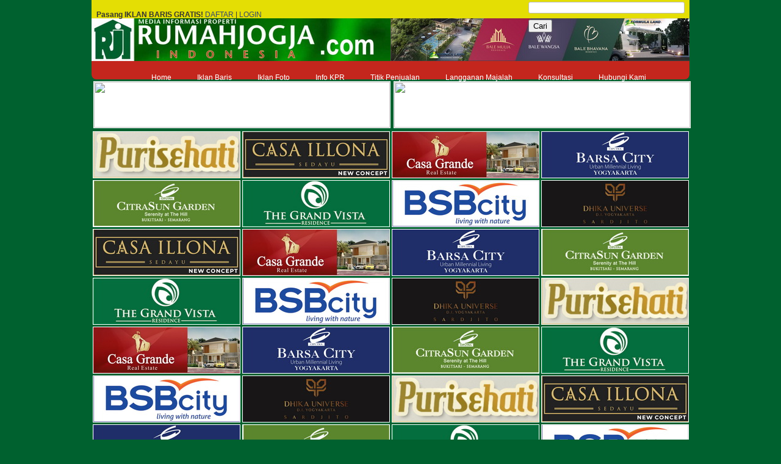

--- FILE ---
content_type: text/html; charset=utf-8
request_url: https://rumahjogjaindonesia.co.id/isi-majalah/inspirasi-hunian-masa-kini-bernuansa-joglo-modern-dengan-sentuhan-kearifan-lokal.html
body_size: 26632
content:
<!DOCTYPE html PUBLIC "-//W3C//DTD XHTML 1.0 Strict//EN" "http://www.w3.org/TR/xhtml1/DTD/xhtml1-strict.dtd">
<html xmlns="http://www.w3.org/1999/xhtml" xml:lang="id" lang="id" dir="ltr">
<head>
<meta http-equiv="Content-Type" content="text/html; charset=utf-8" />
<title>RUMAHJOGJA INDONESIA</title>

<meta http-equiv="Content-Type" content="text/html; charset=utf-8" />
<link rel="shortcut icon" href="/sites/default/files/metropolis_favicon_0.jpg" type="image/x-icon" />
<meta name="keywords" content="Inspirasi Hunian Masa Kini Bernuansa Joglo Modern,Dapur" />
<meta name="copyright" content="2012 - 2019 RUMAHJOGJA INDONESIA - PT. Jogja Kreasi - Media Informasi Properti" />
<link rel="canonical" href="https://rumahjogjaindonesia.co.id/isi-majalah/inspirasi-hunian-masa-kini-bernuansa-joglo-modern-dengan-sentuhan-kearifan-lokal.html" />
<meta name="revisit-after" content="3 days" />
<meta http-equiv="Content-Style-Type" content="text/css" />
<link type="text/css" rel="stylesheet" media="all" href="/modules/node/node.css?9" />
<link type="text/css" rel="stylesheet" media="all" href="/modules/system/defaults.css?9" />
<link type="text/css" rel="stylesheet" media="all" href="/modules/system/system.css?9" />
<link type="text/css" rel="stylesheet" media="all" href="/modules/system/system-menus.css?9" />
<link type="text/css" rel="stylesheet" media="all" href="/modules/user/user.css?9" />
<link type="text/css" rel="stylesheet" media="all" href="/sites/all/modules/cck/theme/content-module.css?9" />
<link type="text/css" rel="stylesheet" media="all" href="/sites/all/modules/ctools/css/ctools.css?9" />
<link type="text/css" rel="stylesheet" media="all" href="/sites/all/modules/filefield/filefield.css?9" />
<link type="text/css" rel="stylesheet" media="all" href="/sites/all/modules/itweak_login/itweak_login.css?9" />
<link type="text/css" rel="stylesheet" media="all" href="/sites/all/modules/jquerymenu/jquerymenu.css?9" />
<link type="text/css" rel="stylesheet" media="all" href="/sites/all/modules/lightbox2/css/lightbox.css?9" />
<link type="text/css" rel="stylesheet" media="all" href="/sites/all/modules/logintoboggan/logintoboggan.css?9" />
<link type="text/css" rel="stylesheet" media="all" href="/sites/all/modules/panels/css/panels.css?9" />
<link type="text/css" rel="stylesheet" media="all" href="/sites/all/modules/sharebar/css/sharebar.css?9" />
<link type="text/css" rel="stylesheet" media="all" href="/sites/all/modules/views/css/views.css?9" />
<link type="text/css" rel="stylesheet" media="all" href="/sites/all/themes/metropolis/style.css?9" />
<link type="text/css" rel="stylesheet" media="all" href="/sites/all/themes/metropolis/superfish.css?9" />
<!--[if IE 6]><link rel="stylesheet" href="/sites/all/themes/metropolis/style.ie6.css" type="text/css" /><![endif]-->
<script type="text/javascript" src="/misc/jquery.js?9"></script>
<script type="text/javascript" src="/misc/drupal.js?9"></script>
<script type="text/javascript" src="/sites/default/files/languages/id_3d759a52fc5e985eee1ee7f149b32c05.js?9"></script>
<script type="text/javascript" src="/sites/all/modules/jquerymenu/jquerymenu.js?9"></script>
<script type="text/javascript" src="/sites/all/modules/lightbox2/js/lightbox.js?9"></script>
<script type="text/javascript" src="/sites/all/modules/panels/js/panels.js?9"></script>
<script type="text/javascript" src="/sites/all/modules/views_slideshow/js/views_slideshow.js?9"></script>
<script type="text/javascript" src="/sites/all/modules/google_analytics/googleanalytics.js?9"></script>
<script type="text/javascript" src="/sites/all/themes/metropolis/scripts/superfish.js?9"></script>
<script type="text/javascript" src="/sites/all/themes/metropolis/scripts/hoverIntent.js?9"></script>
<script type="text/javascript" src="/sites/all/themes/metropolis/scripts/metropolis.js?9"></script>
<script type="text/javascript">
<!--//--><![CDATA[//><!--
jQuery.extend(Drupal.settings, { "basePath": "/", "jcarousel": { "ajaxPath": "/jcarousel/ajax/views" }, "lightbox2": { "rtl": "0", "file_path": "/(\\w\\w/)sites/default/files", "default_image": "/sites/all/modules/lightbox2/images/brokenimage.jpg", "border_size": 10, "font_color": "000", "box_color": "fff", "top_position": "", "overlay_opacity": "0.8", "overlay_color": "000", "disable_close_click": 1, "resize_sequence": 0, "resize_speed": 400, "fade_in_speed": 400, "slide_down_speed": 600, "use_alt_layout": 0, "disable_resize": 0, "disable_zoom": 0, "force_show_nav": 0, "show_caption": 1, "loop_items": 0, "node_link_text": "", "node_link_target": 0, "image_count": "Image !current of !total", "video_count": "Video !current of !total", "page_count": "Page !current of !total", "lite_press_x_close": "press \x3ca href=\"#\" onclick=\"hideLightbox(); return FALSE;\"\x3e\x3ckbd\x3ex\x3c/kbd\x3e\x3c/a\x3e to close", "download_link_text": "", "enable_login": false, "enable_contact": false, "keys_close": "c x 27", "keys_previous": "p 37", "keys_next": "n 39", "keys_zoom": "z", "keys_play_pause": "32", "display_image_size": "original", "image_node_sizes": "()", "trigger_lightbox_classes": "", "trigger_lightbox_group_classes": "", "trigger_slideshow_classes": "", "trigger_lightframe_classes": "", "trigger_lightframe_group_classes": "", "custom_class_handler": 0, "custom_trigger_classes": "", "disable_for_gallery_lists": true, "disable_for_acidfree_gallery_lists": true, "enable_acidfree_videos": true, "slideshow_interval": 5000, "slideshow_automatic_start": true, "slideshow_automatic_exit": true, "show_play_pause": true, "pause_on_next_click": false, "pause_on_previous_click": true, "loop_slides": false, "iframe_width": 600, "iframe_height": 400, "iframe_border": 1, "enable_video": 0 }, "googleanalytics": { "trackOutbound": 1, "trackMailto": 1, "trackDownload": 1, "trackDownloadExtensions": "7z|aac|arc|arj|asf|asx|avi|bin|csv|doc(x|m)?|dot(x|m)?|exe|flv|gif|gz|gzip|hqx|jar|jpe?g|js|mp(2|3|4|e?g)|mov(ie)?|msi|msp|pdf|phps|png|ppt(x|m)?|pot(x|m)?|pps(x|m)?|ppam|sld(x|m)?|thmx|qtm?|ra(m|r)?|sea|sit|tar|tgz|torrent|txt|wav|wma|wmv|wpd|xls(x|m|b)?|xlt(x|m)|xlam|xml|z|zip" } });
//--><!]]>
</script>
<script type="text/javascript">
<!--//--><![CDATA[//><!--
(function(i,s,o,g,r,a,m){i["GoogleAnalyticsObject"]=r;i[r]=i[r]||function(){(i[r].q=i[r].q||[]).push(arguments)},i[r].l=1*new Date();a=s.createElement(o),m=s.getElementsByTagName(o)[0];a.async=1;a.src=g;m.parentNode.insertBefore(a,m)})(window,document,"script","//www.google-analytics.com/analytics.js","ga");ga("create", "UA-32956269-1", { "cookieDomain": "auto" });ga("send", "pageview");
//--><!]]>
</script>
<script src="http://www.rumahjogjaindonesia.com/sites/all/themes/metropolis/scripts/jquery.cycle.all.min.js?O" type="text/javascript"></script>
<script type='text/javascript' src='http://ajax.googleapis.com/ajax/libs/jquery/1.3.2/jquery.min.js?ver=1.3.2'></script>
    <script type="text/javascript">
        $(function() {
            var offset = $("#boxs").offset();
            var topPadding = 15;
            $(window).scroll(function() {
                if ($(window).scrollTop() > offset.top) {
                    $("#box").stop().animate({
                        marginTop: $(window).scrollTop() - offset.top + topPadding
                    });
                } else {
                    $("#box").stop().animate({
                        marginTop: 0
                    });
                };
            });
        });
    </script>
    
    <script type="text/javascript">
//<![CDATA[
onload=function() {
     document.getElementById('the_div').className='there';
 }
//]]>
</script>
<style type="text/css">

.hoverplustop2
{
	//cursor: default;
	list-style: none;
	padding: 0;

}
.hpstop2{
height: 67px;
}
.hoverplustop2 a
{
	//cursor: default;

}

.hoverplustop2 a .preview
{
	display: none;

}


.hoverplustop2 a:hover .preview
{
	display: block;
	position: absolute;
	top: -4px;
	left: -120px;
	z-index: 1;
}
.hoverplustop2 img
{
	background: #fff;
//	border-color: #aaa #ccc #ddd #bbb;
//	border-style: solid;
//	border-width: 1px;
//	color: inherit;
	//padding: 2.5px;
	//margin: 1.5px;
	//padding: 1px;
	//vertical-align: top;
	width: 975px;
	height: 75px;
float: left;
border: 1px solid #ffffff;
margin-right: 1px;
}

.hoverplustop2 li
{
	//background: #eee;
	border-color: #ddd #bbb #aaa #ccc;
	border-style: solid;
	border-width: 0px;
	color: inherit;
	display: inline;
	float: left;
	//margin: 3px;
	//padding: 5px;
	position: relative;
	left: 0;
	}

.hoverplustop2 .preview
{
	border-color: #333333;
	//width: 482px;
	//width: 450px;
	width: 975px;
	height: 75px;
	border-style: solid;
	border-width: 1px;
	padding: 3px;
	margin-top: -2px;
}





.hoverplustop
{
	//cursor: default;
	list-style: none;
	padding: 0;

}
.hpstop{
height: 67px;
}
.hoverplustop a
{
	//cursor: default;

}

.hoverplustop a .preview, .hoverplustop a .preview-left, .hoverplustop a .preview-right
{
	display: none;

}


.hoverplustop a:hover .preview
{
	display: block;
	position: absolute;
	top: -4px;
	left: -120px;
	z-index: 1;
}

.hoverplustop a:hover .preview-left
{
	display: block;
	position: absolute;
	top: 0px;
	left: 0px;
	z-index: 1;
}

.hoverplustop a:hover .preview-right
{
	display: block;
	position: absolute;
	top: 0px;
	left: 200px;
	z-index: 1;
}

.hoverplustop img
{
	background: #fff;
//	border-color: #aaa #ccc #ddd #bbb;
//	border-style: solid;
//	border-width: 1px;
//	color: inherit;
	//padding: 2.5px;
	//margin: 1.5px;
	//padding: 1px;
	//vertical-align: top;
	width: 485px;
	height: 75px;
float: left;
border: 1px solid #ffffff;
margin-right: 1px;
}

.hoverplustop li
{
	//background: #eee;
	border-color: #ddd #bbb #aaa #ccc;
	border-style: solid;
	border-width: 0px;
	color: inherit;
	display: inline;
	float: left;
	//margin: 3px;
	//padding: 5px;
	position: relative;
	left: 0;
	}

.hoverplustop .preview, .hoverplustop .preview-left, .hoverplustop .preview-right
{
	border-color: #333333;
	//width: 482px;
	//width: 450px;
	width: 488px;
	height: 75px;
	border-style: solid;
	border-width: 1px;
	padding: 3px;
	margin-top: -2px;
}
      
.hoverbox
{
	//cursor: default;
	list-style: none;
	padding: 0;

}

.hoverbox a
{
	//cursor: default;

}

.hoverbox a .preview, .hoverbox a .preview-top-left, .hoverbox a .preview-top-middle1, .hoverbox a .preview-top-middle2, .hoverbox a .preview-top-right, .hoverbox a .preview-middle-left, .hoverbox a .preview-middle-middle1, .hoverbox a .preview-middle-middle2, .hoverbox a .preview-middle-right, .hoverbox a .preview-bottom-left, .hoverbox a .preview-bottom-middle1, .hoverbox a .preview-bottom-middle2, .hoverbox a .preview-bottom-right, .hoverbox a .preview-bottom2-left, .hoverbox a .preview-bottom2-middle1, .hoverbox a .preview-bottom2-middle2, .hoverbox a .preview-bottom2-right
{
	display: none;

}


.hoverbox a:hover .preview
{
	display: block;
	position: absolute;
	top: -4px;
	left: -120px;
	z-index: 1;
}

.hoverbox a:hover .preview-top-left
{
	display: block;
	position: absolute;
	top: 0px;
	left: 0px;
	z-index: 1;
}

.hoverbox a:hover .preview-top-middle1
{
	display: block;
	position: absolute;
	top: 0px;
	left: 80px;
	z-index: 1;
}

.hoverbox a:hover .preview-top-middle2
{
	display: block;
	position: absolute;
	top: 0px;
	left: 490px;
	z-index: 1;
}

.hoverbox a:hover .preview-top-right
{
	display: block;
	position: absolute;
	top: 0px;
	left: 570px;
	z-index: 1;
}

.hoverbox a:hover .preview-middle-left
{
	display: block;
	position: absolute;
	top: 80px;
	left: 0px;
	z-index: 1;
}

.hoverbox a:hover .preview-middle-middle1
{
	display: block;
	position: absolute;
	top: 80px;
	left: 80px;
	z-index: 1;

}

.hoverbox a:hover .preview-middle-middle2
{
	display: block;
	position: absolute;
	top: 80px;
	left: 490px;
	z-index: 1;
}

.hoverbox a:hover .preview-middle-right
{
	display: block;
	position: absolute;
	top: 80px;
	left: 570px;
	z-index: 1;
}


.hoverbox a:hover .preview-bottom-left
{
	display: block;
	position: absolute;
	top: 160px;
	left: 0px;
	z-index: 1;
}

.hoverbox a:hover .preview-bottom-middle1
{
	display: block;
	position: absolute;
	top: 160px;
	left: 80px;
	z-index: 1;

}

.hoverbox a:hover .preview-bottom-middle2
{
	display: block;
	position: absolute;
	top: 160px;
	left: 490px;
	z-index: 1;
}

.hoverbox a:hover .preview-bottom-right
{
	display: block;
	position: absolute;
	top: 160px;
	left: 570px;
	z-index: 1;
}

.hoverbox a:hover .preview-bottom2-left
{
	display: block;
	position: absolute;
	top: 240px;
	left: 0px;
	z-index: 1;
}

.hoverbox a:hover .preview-bottom2-middle1
{
	display: block;
	position: absolute;
	top: 240px;
	left: 80px;
	z-index: 1;

}

.hoverbox a:hover .preview-bottom2-middle2
{
	display: block;
	position: absolute;
	top: 240px;
	left: 490px;
	z-index: 1;
}

.hoverbox a:hover .preview-bottom2-right
{
	display: block;
	position: absolute;
	top: 240px;
	left: 570px;
	z-index: 1;
}

.hoverbox img
{
	background: #fff;
//	border-color: #aaa #ccc #ddd #bbb;
//	border-style: solid;
//	border-width: 1px;
//	color: inherit;
	//padding: 2.5px;
	margin: 1.5px;
	padding: 1px;
	vertical-align: top;
	width: 240px;
	height: 75px;
    float: left;
	
}

.hoverbox li
{
	//background: #eee;
	border-color: #ddd #bbb #aaa #ccc;
	border-style: solid;
	border-width: 0px;
	color: inherit;
	display: inline;
	float: left;
	//margin: 3px;
	//padding: 5px;
	position: relative;
	left: 0;
	}

.hoverbox .preview, .hoverbox .preview-top-left, .hoverbox .preview-top-middle1, .hoverbox .preview-top-middle2, .hoverbox .preview-top-right, .hoverbox .preview-middle-left, .hoverbox .preview-middle-middle1, .hoverbox .preview-middle-middle2, .hoverbox .preview-middle-right, .hoverbox .preview-bottom-left, .hoverbox .preview-bottom-middle1, .hoverbox .preview-bottom-middle2, .hoverbox .preview-bottom-right, .hoverbox .preview-bottom2-left, .hoverbox .preview-bottom2-middle1, .hoverbox .preview-bottom2-middle2, .hoverbox .preview-bottom2-right
{
	border-color: #333333;
	//width: 482px;
	//width: 450px;
	width: 400px;
	height: 75px;
	border-style: solid;
	border-width: 1px;
	padding: 3px;
	margin-top: -2px;
}
    
.nothere {
     //visibility:hidden;
display: none;
 }
.there {
     visibility:visible;
 }    
    </style>

</head>

<body class="not-front not-logged-in page-node node-type-isi-majalah one-sidebar sidebar-right page-isi-majalah-inspirasi-hunian-masa-kini-bernuansa-joglo-modern-dengan-sentuhan-kearifan-lokal-html section-isi-majalah tax-dapur tax-volume-x---edisi-118---maret-2022 page-view">
 <div id="boxs">
	<div id="page-wrapper">		
		<div id="header-wrapper">


<div class="top-header">
<table><tr><td>

  <p><b>Pasang IKLAN BARIS GRATIS!</b>  <a href="http://www.rumahjogjaindonesia.com/user/register/">DAFTAR</a>  |  <a href="http://www.rumahjogjaindonesia.com/user/">LOGIN</a></p>

</td><td>
<form action="/isi-majalah/inspirasi-hunian-masa-kini-bernuansa-joglo-modern-dengan-sentuhan-kearifan-lokal.html"  accept-charset="UTF-8" method="post" id="search-theme-form">
<div><div id="search" class="container-inline">
  <div class="form-item" id="edit-search-theme-form-1-wrapper">
 <label for="edit-search-theme-form-1">Cari di situs ini: </label>
 <input type="text" maxlength="128" name="search_theme_form" id="edit-search-theme-form-1" size="15" value="" title="Masukkan kata kunci yang ingin anda cari." class="form-text" />
</div>
<input type="submit" name="op" id="edit-submit" value="Cari"  class="form-submit" />
<input type="hidden" name="form_build_id" id="form-R9PYbSmLDK_79AS4Zve1x_LhMpuS1IaFQmXSaJ6kfBE" value="form-R9PYbSmLDK_79AS4Zve1x_LhMpuS1IaFQmXSaJ6kfBE"  />
<input type="hidden" name="form_id" id="edit-search-theme-form" value="search_theme_form"  />
</div>

</div></form>
</td></tr></table>

</div>


			<div id="header"> 
					<div id="branding-wrapper">
						<div class="branding">
															<div class="logo">
									<a href="/" title="Depan"><img src="/sites/default/files/metropolis_logo.jpg" alt="Depan" /></a>
								</div> <!-- end logo -->
														<div class="name-slogan-wrapper">
																					</div> <!-- end site-name + site-slogan wrapper -->
						</div>
					</div> <!-- end branding wrapper -->
		<!--		 -->
				<div id="authorize">
					<!--<ul>
						<li class="first"><a href="/user">Login</a></li><li class="last"><a href="/user/register">Register</a></li>					</ul> -->
					<a href="http://www.rumahjogjaindonesia.com/adv/balebhavana/" target="_blank"><img src="/sites/all/themes/metropolis/images/slides/iklan-tipe-aplus/banner-header-balebhavana.jpg" width="490px" height="70px"></a>
				</div> <!-- end authorize -->
			</div> <!-- end header -->
		</div> <!-- end header wrapper -->
		
		<div id="container-wrapper">
			
			<div id="menu-wrapper">
					<div class="menu-outer">
						<div class="menu-inner">
							<div class="menu-left"></div> 
																	<div id="menu">
											<ul class="links"><li class="menu-111 first"><a href="/" title="">Home</a></li>
<li class="menu-767"><a href="/iklan-baris" title="">Iklan Baris</a></li>
<li class="menu-294"><a href="/iklan-foto" title="">Iklan Foto</a></li>
<li class="menu-2805"><a href="/rubrik-majalah/pundi-artha">Info KPR</a></li>
<li class="menu-1821"><a href="/dapatkan-majalah-rumahjogja-indonesia.html" title="Tempat penjualan majalah RumahJogja Indonesia">Titik Penjualan</a></li>
<li class="menu-296"><a href="/langganan-majalah.html" title="Form untuk berlangganan majalah">Langganan Majalah</a></li>
<li class="menu-299"><a href="/konsultasi.html" title="Form untuk berkonsultasi dengan kami seputar properti di Jogjakarta dan sekitarnya.">Konsultasi</a></li>
<li class="menu-298 last"><a href="/hubungi-kami.html" title="Kontak dengan marketing kami.">Hubungi Kami</a></li>
</ul>										</div> <!-- end menu / superfish -->
														<div class="menu-right"></div>
						</div>
					</div>
					<div class="breadcrumb"><a href="/">Depan</a></div>				</div> <!-- end menu wrapper -->
				
				
			
			<div id="container-outer">
			
		<!--							 
						<div class="breadcrumb-shadow"></div> <!-- end breadcrumb shadow -->
				<!--  
							<!--	
				  -->
				
					
					<div id="the_div" class="nothere">
						<div id="slideshow-wrapper">
							<div align="center" class="hpstop">
							 <ul class="hoverplustop">
								<li>
								<table>
								<tr><td width="480px">
									<a href="http://www.rumahjogjaindonesia.com/adv/vasanaresidence/" target="_blank"><img src="http://rumahjogjaindonesia.com/sites/all/themes/metropolis/images/slides/iklan-tipe-aplus/banner-khusus-vasanaresidence.jpg"></a>
								</td>						
								<td width="480px">					
									<a href="http://www.rumahjogjaindonesia.com/adv/arkadiatownhouse-maguwo/" target="_blank"><img src="http://rumahjogjaindonesia.com/sites/all/themes/metropolis/images/slides/iklan-tipe-aplus/banner-khusus-arkadiatownhousemaguwo.jpg"></a>																			
								</td></tr>
								</table>
								</li>
							</ul>
						</div>
						<!--
						<div align="center" class="hpstop2">
							<ul class="hoverplustop2">
								<li>
								<table>
								<tr><td width="975px">
									<a href="http://www.rumahjogjaindonesia.com/adv/jogjaonepark/" target="_blank" ><img src="http://rumahjogjaindonesia.com/sites/all/themes/metropolis/images/slides/iklan-tipe-aplus/banner-khusus-long-jogjaonepark.jpg"></a>
								</td></tr>				
								</table>
								</li>
							</ul>
						</div>
						-->
														<ul class="hoverbox">			
						<div class="slideshow">	
						
						<li>
							 <div><a href="http://www.rumahjogjaindonesia.com/adv/purisehati/" target="_blank"><img src="/sites/all/themes/metropolis/images/slides/iklan-tipe-a/banner-tpa-purisehati-small.jpg"><img src="/sites/all/themes/metropolis/images/slides/iklan-tipe-a/banner-tpa-purisehati-big.jpg" class="preview-top-left"></a>												
							  <a href="http://www.rumahjogjaindonesia.com/adv/casaillonasedayu/" target="_blank"><img src="/sites/all/themes/metropolis/images/slides/iklan-tipe-a/banner-tpa-casaillonasedayu-small.jpg"><img src="/sites/all/themes/metropolis/images/slides/iklan-tipe-a/banner-tpa-casaillonasedayu-big.jpg" class="preview-top-middle1"></a>	
							  <a href="http://www.rumahjogjaindonesia.com/adv/casagrande/" target="_blank"><img src="/sites/all/themes/metropolis/images/slides/iklan-tipe-a/banner-tpa-casagranderesidence-small.jpg"><img src="/sites/all/themes/metropolis/images/slides/iklan-tipe-a/banner-tpa-casagranderesidence-big.jpg" class="preview-top-middle2"></a>												
							  <a href="http://www.rumahjogjaindonesia.com/adv/barsacity/" target="_blank"><img src="/sites/all/themes/metropolis/images/slides/iklan-tipe-a/banner-tpa-barsacity-small.jpg"><img src="/sites/all/themes/metropolis/images/slides/iklan-tipe-a/banner-tpa-barsacity-big.jpg" class="preview-top-right"></a>
							  <a href="http://www.rumahjogjaindonesia.com/adv/citrasungarden-semarang/" target="_blank"><img src="/sites/all/themes/metropolis/images/slides/iklan-tipe-a/banner-tpa-citrasungardensemarang-small.jpg"><img src="/sites/all/themes/metropolis/images/slides/iklan-tipe-a/banner-tpa-citrasungardensemarang-big.jpg" class="preview-middle-left"></a>	
							  <a href="http://www.rumahjogjaindonesia.com/adv/thegrandvista/" target="_blank"><img src="/sites/all/themes/metropolis/images/slides/iklan-tipe-a/banner-tpa-thegrandvista-small.jpg"><img src="/sites/all/themes/metropolis/images/slides/iklan-tipe-a/banner-tpa-thegrandvista-big.jpg" class="preview-middle-middle1"></a>
							   <a href="http://www.rumahjogjaindonesia.com/adv/bsbcity/" target="_blank"><img src="/sites/all/themes/metropolis/images/slides/iklan-tipe-a/banner-tpa-bsbcitysemarang-small.jpg"><img src="/sites/all/themes/metropolis/images/slides/iklan-tipe-a/banner-tpa-bsbcitysemarang-big.jpg" class="preview-middle-middle2"></a>
							  <a href="http://www.rumahjogjaindonesia.com/adv/dhikauniverseyogyakarta/" target="_blank"><img src="/sites/all/themes/metropolis/images/slides/iklan-tipe-a/banner-tpa-dhikauniverse-small.jpg"><img src="/sites/all/themes/metropolis/images/slides/iklan-tipe-a/banner-tpa-dhikauniverse-big.jpg" class="preview-middle-right"></a>
							</div>
					    </li>
						<li>
							<div>																																																																	
							  <a href="http://www.rumahjogjaindonesia.com/adv/casaillonasedayu/" target="_blank"><img src="/sites/all/themes/metropolis/images/slides/iklan-tipe-a/banner-tpa-casaillonasedayu-small.jpg"><img src="/sites/all/themes/metropolis/images/slides/iklan-tipe-a/banner-tpa-casaillonasedayu-big.jpg" class="preview-top-left"></a>												
							  <a href="http://www.rumahjogjaindonesia.com/adv/casagrande/" target="_blank"><img src="/sites/all/themes/metropolis/images/slides/iklan-tipe-a/banner-tpa-casagranderesidence-small.jpg"><img src="/sites/all/themes/metropolis/images/slides/iklan-tipe-a/banner-tpa-casagranderesidence-big.jpg" class="preview-top-middle1"></a>	
							  <a href="http://www.rumahjogjaindonesia.com/adv/barsacity/" target="_blank"><img src="/sites/all/themes/metropolis/images/slides/iklan-tipe-a/banner-tpa-barsacity-small.jpg"><img src="/sites/all/themes/metropolis/images/slides/iklan-tipe-a/banner-tpa-barsacity-big.jpg" class="preview-top-middle2"></a>
							  <a href="http://www.rumahjogjaindonesia.com/adv/citrasungarden-semarang/" target="_blank"><img src="/sites/all/themes/metropolis/images/slides/iklan-tipe-a/banner-tpa-citrasungardensemarang-small.jpg"><img src="/sites/all/themes/metropolis/images/slides/iklan-tipe-a/banner-tpa-citrasungardensemarang-big.jpg" class="preview-top-right"></a>
							  <a href="http://www.rumahjogjaindonesia.com/adv/thegrandvista/" target="_blank"><img src="/sites/all/themes/metropolis/images/slides/iklan-tipe-a/banner-tpa-thegrandvista-small.jpg"><img src="/sites/all/themes/metropolis/images/slides/iklan-tipe-a/banner-tpa-thegrandvista-big.jpg" class="preview-middle-left"></a>	
							   <a href="http://www.rumahjogjaindonesia.com/adv/bsbcity/" target="_blank"><img src="/sites/all/themes/metropolis/images/slides/iklan-tipe-a/banner-tpa-bsbcitysemarang-small.jpg"><img src="/sites/all/themes/metropolis/images/slides/iklan-tipe-a/banner-tpa-bsbcitysemarang-big.jpg" class="preview-middle-middle1"></a>
							  <a href="http://www.rumahjogjaindonesia.com/adv/dhikauniverseyogyakarta/" target="_blank"><img src="/sites/all/themes/metropolis/images/slides/iklan-tipe-a/banner-tpa-dhikauniverse-small.jpg"><img src="/sites/all/themes/metropolis/images/slides/iklan-tipe-a/banner-tpa-dhikauniverse-big.jpg" class="preview-middle-middle2"></a><a href="http://www.rumahjogjaindonesia.com/adv/purisehati/" target="_blank"><img src="/sites/all/themes/metropolis/images/slides/iklan-tipe-a/banner-tpa-purisehati-small.jpg"><img src="/sites/all/themes/metropolis/images/slides/iklan-tipe-a/banner-tpa-purisehati-big.jpg" class="preview-middle-right"></a>
							</div>
						</li>
						<li>
							<div>																																																																	
							  <a href="http://www.rumahjogjaindonesia.com/adv/casagrande/" target="_blank"><img src="/sites/all/themes/metropolis/images/slides/iklan-tipe-a/banner-tpa-casagranderesidence-small.jpg"><img src="/sites/all/themes/metropolis/images/slides/iklan-tipe-a/banner-tpa-casagranderesidence-big.jpg" class="preview-top-left"></a>												
							  <a href="http://www.rumahjogjaindonesia.com/adv/barsacity/" target="_blank"><img src="/sites/all/themes/metropolis/images/slides/iklan-tipe-a/banner-tpa-barsacity-small.jpg"><img src="/sites/all/themes/metropolis/images/slides/iklan-tipe-a/banner-tpa-barsacity-big.jpg" class="preview-top-middle1"></a>
							  <a href="http://www.rumahjogjaindonesia.com/adv/citrasungarden-semarang/" target="_blank"><img src="/sites/all/themes/metropolis/images/slides/iklan-tipe-a/banner-tpa-citrasungardensemarang-small.jpg"><img src="/sites/all/themes/metropolis/images/slides/iklan-tipe-a/banner-tpa-citrasungardensemarang-big.jpg" class="preview-top-middle2"></a>												
							  <a href="http://www.rumahjogjaindonesia.com/adv/thegrandvista/" target="_blank"><img src="/sites/all/themes/metropolis/images/slides/iklan-tipe-a/banner-tpa-thegrandvista-small.jpg"><img src="/sites/all/themes/metropolis/images/slides/iklan-tipe-a/banner-tpa-thegrandvista-big.jpg"  class="preview-top-right"></a>
							  <a href="http://www.rumahjogjaindonesia.com/adv/bsbcity/" target="_blank"><img src="/sites/all/themes/metropolis/images/slides/iklan-tipe-a/banner-tpa-bsbcitysemarang-small.jpg"><img src="/sites/all/themes/metropolis/images/slides/iklan-tipe-a/banner-tpa-bsbcitysemarang-big.jpg" class="preview-middle-left"></a>
							  <a href="http://www.rumahjogjaindonesia.com/adv/dhikauniverseyogyakarta/" target="_blank"><img src="/sites/all/themes/metropolis/images/slides/iklan-tipe-a/banner-tpa-dhikauniverse-small.jpg"><img src="/sites/all/themes/metropolis/images/slides/iklan-tipe-a/banner-tpa-dhikauniverse-big.jpg" class="preview-middle-middle1"></a><a href="http://www.rumahjogjaindonesia.com/adv/purisehati/" target="_blank"><img src="/sites/all/themes/metropolis/images/slides/iklan-tipe-a/banner-tpa-purisehati-small.jpg"><img src="/sites/all/themes/metropolis/images/slides/iklan-tipe-a/banner-tpa-purisehati-big.jpg" class="preview-middle-middle2"></a>
							  <a href="http://www.rumahjogjaindonesia.com/adv/casaillonasedayu/" target="_blank"><img src="/sites/all/themes/metropolis/images/slides/iklan-tipe-a/banner-tpa-casaillonasedayu-small.jpg"><img src="/sites/all/themes/metropolis/images/slides/iklan-tipe-a/banner-tpa-casaillonasedayu-big.jpg" class="preview-middle-right"></a>
							</div>
						</li>
						<li>
							<div>																																																																	
							  <a href="http://www.rumahjogjaindonesia.com/adv/barsacity/" target="_blank"><img src="/sites/all/themes/metropolis/images/slides/iklan-tipe-a/banner-tpa-barsacity-small.jpg"><img src="/sites/all/themes/metropolis/images/slides/iklan-tipe-a/banner-tpa-barsacity-big.jpg" class="preview-top-left"></a>
							 <a href="http://www.rumahjogjaindonesia.com/adv/citrasungarden-semarang/" target="_blank"><img src="/sites/all/themes/metropolis/images/slides/iklan-tipe-a/banner-tpa-citrasungardensemarang-small.jpg"><img src="/sites/all/themes/metropolis/images/slides/iklan-tipe-a/banner-tpa-citrasungardensemarang-big.jpg" class="preview-top-middle1"></a>	
							  <a href="http://www.rumahjogjaindonesia.com/adv/thegrandvista/" target="_blank"><img src="/sites/all/themes/metropolis/images/slides/iklan-tipe-a/banner-tpa-thegrandvista-small.jpg"><img src="/sites/all/themes/metropolis/images/slides/iklan-tipe-a/banner-tpa-thegrandvista-big.jpg" class="preview-top-middle2"></a>	
							   <a href="http://www.rumahjogjaindonesia.com/adv/bsbcity/" target="_blank"><img src="/sites/all/themes/metropolis/images/slides/iklan-tipe-a/banner-tpa-bsbcitysemarang-small.jpg"><img src="/sites/all/themes/metropolis/images/slides/iklan-tipe-a/banner-tpa-bsbcitysemarang-big.jpg" class="preview-top-right"></a>
							  <a href="http://www.rumahjogjaindonesia.com/adv/dhikauniverseyogyakarta/" target="_blank"><img src="/sites/all/themes/metropolis/images/slides/iklan-tipe-a/banner-tpa-dhikauniverse-small.jpg"><img src="/sites/all/themes/metropolis/images/slides/iklan-tipe-a/banner-tpa-dhikauniverse-big.jpg" class="preview-middle-left"></a><a href="http://www.rumahjogjaindonesia.com/adv/purisehati/" target="_blank"><img src="/sites/all/themes/metropolis/images/slides/iklan-tipe-a/banner-tpa-purisehati-small.jpg"><img src="/sites/all/themes/metropolis/images/slides/iklan-tipe-a/banner-tpa-purisehati-big.jpg" class="preview-middle-middle1"></a>
							  <a href="http://www.rumahjogjaindonesia.com/adv/casaillonasedayu/" target="_blank"><img src="/sites/all/themes/metropolis/images/slides/iklan-tipe-a/banner-tpa-casaillonasedayu-small.jpg"><img src="/sites/all/themes/metropolis/images/slides/iklan-tipe-a/banner-tpa-casaillonasedayu-big.jpg" class="preview-middle-middle2"></a>
							  <a href="http://www.rumahjogjaindonesia.com/adv/casagrande/" target="_blank"><img src="/sites/all/themes/metropolis/images/slides/iklan-tipe-a/banner-tpa-casagranderesidence-small.jpg"><img src="/sites/all/themes/metropolis/images/slides/iklan-tipe-a/banner-tpa-casagranderesidence-big.jpg" class="preview-middle-right"></a>
							</div>
						</li>
						<li>
							<div>
							<a href="http://www.rumahjogjaindonesia.com/adv/citrasungarden-semarang/" target="_blank"><img src="/sites/all/themes/metropolis/images/slides/iklan-tipe-a/banner-tpa-citrasungardensemarang-small.jpg"><img src="/sites/all/themes/metropolis/images/slides/iklan-tipe-a/banner-tpa-citrasungardensemarang-big.jpg" class="preview-top-left"></a>	
							  <a href="http://www.rumahjogjaindonesia.com/adv/thegrandvista/" target="_blank"><img src="/sites/all/themes/metropolis/images/slides/iklan-tipe-a/banner-tpa-thegrandvista-small.jpg"><img src="/sites/all/themes/metropolis/images/slides/iklan-tipe-a/banner-tpa-thegrandvista-big.jpg" class="preview-top-middle1"></a>
							   <a href="http://www.rumahjogjaindonesia.com/adv/bsbcity/" target="_blank"><img src="/sites/all/themes/metropolis/images/slides/iklan-tipe-a/banner-tpa-bsbcitysemarang-small.jpg"><img src="/sites/all/themes/metropolis/images/slides/iklan-tipe-a/banner-tpa-bsbcitysemarang-big.jpg" class="preview-top-middle2"></a>							
							  <a href="http://www.rumahjogjaindonesia.com/adv/dhikauniverseyogyakarta/" target="_blank"><img src="/sites/all/themes/metropolis/images/slides/iklan-tipe-a/banner-tpa-dhikauniverse-small.jpg"><img src="/sites/all/themes/metropolis/images/slides/iklan-tipe-a/banner-tpa-dhikauniverse-big.jpg" class="preview-top-right"></a><a href="http://www.rumahjogjaindonesia.com/adv/purisehati/" target="_blank"><img src="/sites/all/themes/metropolis/images/slides/iklan-tipe-a/banner-tpa-purisehati-small.jpg"><img src="/sites/all/themes/metropolis/images/slides/iklan-tipe-a/banner-tpa-purisehati-big.jpg" class="preview-middle-left"></a>													
							  <a href="http://www.rumahjogjaindonesia.com/adv/casaillonasedayu/" target="_blank"><img src="/sites/all/themes/metropolis/images/slides/iklan-tipe-a/banner-tpa-casaillonasedayu-small.jpg"><img src="/sites/all/themes/metropolis/images/slides/iklan-tipe-a/banner-tpa-casaillonasedayu-big.jpg" class="preview-middle-middle1"></a>
							  <a href="http://www.rumahjogjaindonesia.com/adv/casagrande/" target="_blank"><img src="/sites/all/themes/metropolis/images/slides/iklan-tipe-a/banner-tpa-casagranderesidence-small.jpg"><img src="/sites/all/themes/metropolis/images/slides/iklan-tipe-a/banner-tpa-casagranderesidence-big.jpg" class="preview-middle-middle2"></a>
							  <a href="http://www.rumahjogjaindonesia.com/adv/barsacity/" target="_blank"><img src="/sites/all/themes/metropolis/images/slides/iklan-tipe-a/banner-tpa-barsacity-small.jpg"><img src="/sites/all/themes/metropolis/images/slides/iklan-tipe-a/banner-tpa-barsacity-big.jpg" class="preview-middle-right"></a>
							</div>
						</li>
						<li>
							<div>																																																																	
							  <a href="http://www.rumahjogjaindonesia.com/adv/thegrandvista/" target="_blank"><img src="/sites/all/themes/metropolis/images/slides/iklan-tipe-a/banner-tpa-thegrandvista-small.jpg"><img src="/sites/all/themes/metropolis/images/slides/iklan-tipe-a/banner-tpa-thegrandvista-big.jpg" class="preview-top-left"></a>												
							   <a href="http://www.rumahjogjaindonesia.com/adv/bsbcity/" target="_blank"><img src="/sites/all/themes/metropolis/images/slides/iklan-tipe-a/banner-tpa-bsbcitysemarang-small.jpg"><img src="/sites/all/themes/metropolis/images/slides/iklan-tipe-a/banner-tpa-bsbcitysemarang-big.jpg" class="preview-top-middle1"></a>	
							  <a href="http://www.rumahjogjaindonesia.com/adv/dhikauniverseyogyakarta/" target="_blank"><img src="/sites/all/themes/metropolis/images/slides/iklan-tipe-a/banner-tpa-dhikauniverse-small.jpg"><img src="/sites/all/themes/metropolis/images/slides/iklan-tipe-a/banner-tpa-dhikauniverse-big.jpg" class="preview-top-middle2"></a><a href="http://www.rumahjogjaindonesia.com/adv/purisehati/" target="_blank"><img src="/sites/all/themes/metropolis/images/slides/iklan-tipe-a/banner-tpa-purisehati-small.jpg"><img src="/sites/all/themes/metropolis/images/slides/iklan-tipe-a/banner-tpa-purisehati-big.jpg" class="preview-top-right"></a>
							  <a href="http://www.rumahjogjaindonesia.com/adv/casaillonasedayu/" target="_blank"><img src="/sites/all/themes/metropolis/images/slides/iklan-tipe-a/banner-tpa-casaillonasedayu-small.jpg"><img src="/sites/all/themes/metropolis/images/slides/iklan-tipe-a/banner-tpa-casaillonasedayu-big.jpg" class="preview-middle-left"></a>	
							  <a href="http://www.rumahjogjaindonesia.com/adv/casagrande/" target="_blank"><img src="/sites/all/themes/metropolis/images/slides/iklan-tipe-a/banner-tpa-casagranderesidence-small.jpg"><img src="/sites/all/themes/metropolis/images/slides/iklan-tipe-a/banner-tpa-casagranderesidence-big.jpg" class="preview-middle-middle1"></a>
							  <a href="http://www.rumahjogjaindonesia.com/adv/barsacity/" target="_blank"><img src="/sites/all/themes/metropolis/images/slides/iklan-tipe-a/banner-tpa-barsacity-small.jpg"><img src="/sites/all/themes/metropolis/images/slides/iklan-tipe-a/banner-tpa-barsacity-big.jpg" class="preview-middle-middle2"></a>
							  <a href="http://www.rumahjogjaindonesia.com/adv/citrasungarden-semarang/" target="_blank"><img src="/sites/all/themes/metropolis/images/slides/iklan-tipe-a/banner-tpa-citrasungardensemarang-small.jpg"><img src="/sites/all/themes/metropolis/images/slides/iklan-tipe-a/banner-tpa-citrasungardensemarang-big.jpg" class="preview-middle-right"></a>
							</div>
						</li>
						<li>
							<div>																																																																	
							   <a href="http://www.rumahjogjaindonesia.com/adv/bsbcity/" target="_blank"><img src="/sites/all/themes/metropolis/images/slides/iklan-tipe-a/banner-tpa-bsbcitysemarang-small.jpg"><img src="/sites/all/themes/metropolis/images/slides/iklan-tipe-a/banner-tpa-bsbcitysemarang-big.jpg" class="preview-top-left"></a>												
							  <a href="http://www.rumahjogjaindonesia.com/adv/dhikauniverseyogyakarta/" target="_blank"><img src="/sites/all/themes/metropolis/images/slides/iklan-tipe-a/banner-tpa-dhikauniverse-small.jpg"><img src="/sites/all/themes/metropolis/images/slides/iklan-tipe-a/banner-tpa-dhikauniverse-big.jpg" class="preview-top-middle1"></a>	
							  <a href="http://www.rumahjogjaindonesia.com/adv/purisehati/" target="_blank"><img src="/sites/all/themes/metropolis/images/slides/iklan-tipe-a/banner-tpa-purisehati-small.jpg"><img src="/sites/all/themes/metropolis/images/slides/iklan-tipe-a/banner-tpa-purisehati-big.jpg" class="preview-top-middle2"></a>												
							  <a href="http://www.rumahjogjaindonesia.com/adv/casaillonasedayu/" target="_blank"><img src="/sites/all/themes/metropolis/images/slides/iklan-tipe-a/banner-tpa-casaillonasedayu-small.jpg"><img src="/sites/all/themes/metropolis/images/slides/iklan-tipe-a/banner-tpa-casaillonasedayu-big.jpg" class="preview-top-right"></a>
							  <a href="http://www.rumahjogjaindonesia.com/adv/casagrande/" target="_blank"><img src="/sites/all/themes/metropolis/images/slides/iklan-tipe-a/banner-tpa-casagranderesidence-small.jpg"><img src="/sites/all/themes/metropolis/images/slides/iklan-tipe-a/banner-tpa-casagranderesidence-big.jpg" class="preview-middle-left"></a>	
							  <a href="http://www.rumahjogjaindonesia.com/adv/barsacity/" target="_blank"><img src="/sites/all/themes/metropolis/images/slides/iklan-tipe-a/banner-tpa-barsacity-small.jpg"><img src="/sites/all/themes/metropolis/images/slides/iklan-tipe-a/banner-tpa-barsacity-big.jpg" class="preview-middle-middle1"></a>
							  <a href="http://www.rumahjogjaindonesia.com/adv/citrasungarden-semarang/" target="_blank"><img src="/sites/all/themes/metropolis/images/slides/iklan-tipe-a/banner-tpa-citrasungardensemarang-small.jpg"><img src="/sites/all/themes/metropolis/images/slides/iklan-tipe-a/banner-tpa-citrasungardensemarang-big.jpg" class="preview-middle-middle2"></a>
							  <a href="http://www.rumahjogjaindonesia.com/adv/thegrandvista/" target="_blank"><img src="/sites/all/themes/metropolis/images/slides/iklan-tipe-a/banner-tpa-thegrandvista-small.jpg"><img src="/sites/all/themes/metropolis/images/slides/iklan-tipe-a/banner-tpa-thegrandvista-big.jpg" class="preview-middle-right"></a>
							</div>
						</li>
						<li>
							<div>																																																																	
							  <a href="http://www.rumahjogjaindonesia.com/adv/dhikauniverseyogyakarta/" target="_blank"><img src="/sites/all/themes/metropolis/images/slides/iklan-tipe-a/banner-tpa-dhikauniverse-small.jpg"><img src="/sites/all/themes/metropolis/images/slides/iklan-tipe-a/banner-tpa-dhikauniverse-big.jpg" class="preview-top-left"></a>
							  <a href="http://www.rumahjogjaindonesia.com/adv/purisehati/" target="_blank"><img src="/sites/all/themes/metropolis/images/slides/iklan-tipe-a/banner-tpa-purisehati-small.jpg"><img src="/sites/all/themes/metropolis/images/slides/iklan-tipe-a/banner-tpa-purisehati-big.jpg" class="preview-top-middle1"></a>	
							  <a href="http://www.rumahjogjaindonesia.com/adv/casaillonasedayu/" target="_blank"><img src="/sites/all/themes/metropolis/images/slides/iklan-tipe-a/banner-tpa-casaillonasedayu-small.jpg"><img src="/sites/all/themes/metropolis/images/slides/iklan-tipe-a/banner-tpa-casaillonasedayu-big.jpg" class="preview-top-middle2"></a>												
							  <a href="http://www.rumahjogjaindonesia.com/adv/casagrande/" target="_blank"><img src="/sites/all/themes/metropolis/images/slides/iklan-tipe-a/banner-tpa-casagranderesidence-small.jpg"><img src="/sites/all/themes/metropolis/images/slides/iklan-tipe-a/banner-tpa-casagranderesidence-big.jpg" class="preview-top-right"></a>
							  <a href="http://www.rumahjogjaindonesia.com/adv/barsacity/" target="_blank"><img src="/sites/all/themes/metropolis/images/slides/iklan-tipe-a/banner-tpa-barsacity-small.jpg"><img src="/sites/all/themes/metropolis/images/slides/iklan-tipe-a/banner-tpa-barsacity-big.jpg" class="preview-middle-left"></a>
							  <a href="http://www.rumahjogjaindonesia.com/adv/citrasungarden-semarang/" target="_blank"><img src="/sites/all/themes/metropolis/images/slides/iklan-tipe-a/banner-tpa-citrasungardensemarang-small.jpg"><img src="/sites/all/themes/metropolis/images/slides/iklan-tipe-a/banner-tpa-citrasungardensemarang-big.jpg" class="preview-middle-middle1"></a>
							  <a href="http://www.rumahjogjaindonesia.com/adv/thegrandvista/" target="_blank"><img src="/sites/all/themes/metropolis/images/slides/iklan-tipe-a/banner-tpa-thegrandvista-small.jpg"><img src="/sites/all/themes/metropolis/images/slides/iklan-tipe-a/banner-tpa-thegrandvista-big.jpg" class="preview-middle-middle2"></a>
							   <a href="http://www.rumahjogjaindonesia.com/adv/bsbcity/" target="_blank"><img src="/sites/all/themes/metropolis/images/slides/iklan-tipe-a/banner-tpa-bsbcitysemarang-small.jpg"><img src="/sites/all/themes/metropolis/images/slides/iklan-tipe-a/banner-tpa-bsbcitysemarang-big.jpg" class="preview-middle-right"></a>
							  </div>
						</li>
						
						
						</div>
						</ul>
								<!-- end slideshow -->
						</div> <!-- end slideshow wrapper -->
					</div>
					
								
				<!-- floating box -->
				
				
				<div id="container-inner">
					
					<div id="content-wrapper" class="clearfix">
						
						<div id="main-content">
							<div id="content-top"><div id="block-block-12" class="block content_top-block block-first block-last clear-block ">


  <div class="content"><style type="text/css">
.hoverplus
{
	//cursor: default;
	list-style: none;
	padding: 0;

}

.hoverplus a
{
	//cursor: default;

}

.hoverplus a .preview, .hoverplus a .preview-left, .hoverplus a .preview-right
{
	display: none;

}

.hoverplus a:hover .preview
{
	display: block;
	position: absolute;
	top: -4px;
	left: -120px;
	z-index: 1;
}

.hoverplus a:hover .preview-left
{
	display: block;
	position: absolute;
	top: 0px;
	left: 0px;
	z-index: 1;
}

.hoverplus a:hover .preview-right
{
	display: block;
	position: absolute;
	top: 0px;
	right: 0px;
	z-index: 1;
}

.hoverplus img
{
	background: #fff;
//	border-color: #aaa #ccc #ddd #bbb;
//	border-style: solid;
//	border-width: 1px;
//	color: inherit;
	//padding: 2.5px;
	//margin: 1.5px;
	//padding: 1px;
	//vertical-align: top;
	width: 600px;
	height: 80px;
float: left;
}

.hoverplus li
{
	//background: #eee;
	border-color: #ddd #bbb #aaa #ccc;
	border-style: solid;
	border-width: 0px;
	color: inherit;
	display: inline;
	float: left;
	//margin: 3px;
	//padding: 5px;
	position: relative;
	left: 0;
	}

.hoverplus .preview, .hoverplus .preview-left, .hoverplus .preview-right
{
	border-color: #333333;
	//width: 482px;
	//width: 450px;
	width: 450px;
	height: 75px;
	border-style: solid;
	border-width: 1px;
	padding: 3px;
	margin-top: -2px;
}
       
    </style><ul class="hoverplus">
<li>
<table>
<tr>
<td width="600px">
<tr>
<td><a href="http://www.rumahjogjaindonesia.com/adv/citragrand-semarang/" target="_blank"><img src=	"http://rumahjogjaindonesia.com/sites/all/themes/metropolis/images/slides/iklan-tipe-aplus/banner-khusus-tengah-citragrandsemarang.jpg" /></a></td>
</tr>
<tr>
<td><a href="#"><img src= "http://rumahjogjaindonesia.com/sites/all/themes/metropolis/images/slides/iklan-tipe-aplus/banner-khusus-tengah-vilaspalagan.jpg" /></a></td>
</tr>
</td>
</tr>
</table>
<!--
<td width="300px">
<a href="#"><img src="http://rumahjogjaindonesia.com/sites/all/themes/metropolis/images/slides/iklan-tipe-aplus/banner-tpaplus-grahamandiri-small.jpg"><img src="http://rumahjogjaindonesia.com/sites/all/themes/metropolis/images/slides/iklan-tipe-aplus/banner-tpaplus-grahamandiri-big.jpg" class="preview-left" ></a>
</td>
<td width="300px">
<a href="http://www.ommayahotel.com" target="_blank"><img src="http://rumahjogjaindonesia.com/sites/all/themes/metropolis/images/slides/iklan-tipe-aplus/banner-tpaplus-omayahotelandresort-small.jpg"><img src="http://rumahjogjaindonesia.com/sites/all/themes/metropolis/images/slides/iklan-tipe-aplus/banner-tpaplus-omayahotelandresort-big.jpg" class="preview-right"></a>
</td>
--><!--
<td width="300px">
<a href="#"><img src="http://rumahjogjaindonesia.com/sites/all/themes/metropolis/images/slides/iklan-tipe-aplus/banner-tpaplus-grahamandiri-small.jpg"><img src="http://rumahjogjaindonesia.com/sites/all/themes/metropolis/images/slides/iklan-tipe-aplus/banner-tpaplus-grahamandiri-big.jpg" class="preview-left" ></a>
</td>
<td width="300px">
<a href="http://www.ommayahotel.com" target="_blank"><img src="http://rumahjogjaindonesia.com/sites/all/themes/metropolis/images/slides/iklan-tipe-aplus/banner-tpaplus-omayahotelandresort-small.jpg"><img src="http://rumahjogjaindonesia.com/sites/all/themes/metropolis/images/slides/iklan-tipe-aplus/banner-tpaplus-omayahotelandresort-big.jpg" class="preview-right"></a>
</td>
-->

</li>
</ul>
<!--
<table align="right"><tr><td>
	<tr align="right">
		<td width="300px" align="right"><a href="http://www.rumahjogjaindonesia.com/sites/default/files/banner-majalah/promo-rei-1.jpg" target="_blank"><img src=	"http://rumahjogjaindonesia.com/sites/all/themes/metropolis/images/slides/iklan-tipe-aplus/banner-khusus-tengah-rei-1.jpg"></a></td>
		<td width="300px" align="right"><a href="http://www.kitchenbathroomindonesia.com" target="_blank"><img src="http://rumahjogjaindonesia.com/sites/all/themes/metropolis/images/slides/iklan-tipe-aplus/banner-khusus-tengah-kitchenbathroomindonesia.jpg"></a></td>
	</tr>
</td>
</tr>
</table>
--><!--
<table align="right"><tr><td>
	<tr align="right">
		<td width="300px" align="right"><a href="http://www.rumahjogjaindonesia.com/sites/default/files/banner-majalah/promo-rei-1.jpg" target="_blank"><img src=	"http://rumahjogjaindonesia.com/sites/all/themes/metropolis/images/slides/iklan-tipe-aplus/banner-khusus-tengah-rei-1.jpg"></a></td>
		<td width="300px" align="right"><a href="http://www.kitchenbathroomindonesia.com" target="_blank"><img src="http://rumahjogjaindonesia.com/sites/all/themes/metropolis/images/slides/iklan-tipe-aplus/banner-khusus-tengah-kitchenbathroomindonesia.jpg"></a></td>
	</tr>
</td>
</tr>
</table>
--><hr size="1" color="#CCCCCC" />
</div>
</div> <!-- end block -->
</div>																					<h1 class="title">Inspirasi Hunian Masa Kini Bernuansa Joglo Modern dengan Sentuhan Kearifan Lokal</h1>														<ul id="sharebarp" style="background:#FFFFFF;border-color:#CCCCCC;margin-top:5px;width: 85px; float: left; margin-right:10px;"><li><!-- Place this tag where you want the +1 button to render. -->
<div class="g-plusone" data-size="tall" data-href="https://rumahjogjaindonesia.co.id/isi-majalah/inspirasi-hunian-masa-kini-bernuansa-joglo-modern-dengan-sentuhan-kearifan-lokal.html"></div><!-- Place this tag after the last +1 button tag. -->
<script type="text/javascript">(function() {var po = document.createElement('script'); po.type = 'text/javascript'; po.async = true;po.src = 'https://apis.google.com/js/plusone.js';var s = document.getElementsByTagName('script')[0]; s.parentNode.insertBefore(po, s);})();</script></li><li><a href="http://twitter.com/share" class="twitter-share-button" data-url="https://rumahjogjaindonesia.co.id/isi-majalah/inspirasi-hunian-masa-kini-bernuansa-joglo-modern-dengan-sentuhan-kearifan-lokal.html"data-count="vertical" data-via="themesnap">Tweet</a><script type="text/javascript" src="http://platform.twitter.com/widgets.js"></script></li><li><div id="fb-root"></div> <script>(function(d, s, id) { var js, fjs = d.getElementsByTagName(s)[0]; if (d.getElementById(id)) return; js = d.createElement(s); js.id = id; js.src = "//connect.facebook.net/en_US/all.js#xfbml=1"; fjs.parentNode.insertBefore(js, fjs); }(document, 'script', 'facebook-jssdk'));</script> <html xmlns:fb="http://ogp.me/ns/fb#"> <fb:like href="https://rumahjogjaindonesia.co.id/isi-majalah/inspirasi-hunian-masa-kini-bernuansa-joglo-modern-dengan-sentuhan-kearifan-lokal.html" send="true" layout="box_count" width="450" show_faces="true"></fb:like></li></ul><ul id="sharebarx"></ul>
				
				
				
<div id="node-10201" class="node page-state clear-block">

                <div class="taxonomy"><ul class="links inline"><li class="taxonomy_term_7 first"><a href="/rubrik-majalah/dapur" rel="tag" title="">Dapur</a></li>
<li class="taxonomy_term_166 last"><a href="/edisi/volume-x-edisi-118-maret-2022" rel="tag" title="">Volume X | Edisi 118 | Maret 2022</a></li>
</ul></div>    <div class="content"><div class="field field-type-filefield field-field-gambar">
    <div class="field-items">
            <div class="field-item odd">
                    <img  class="imagefield imagefield-field_gambar" width="300" height="200" title="Inspirasi Hunian Masa Kini Bernuansa Joglo Modern#1" alt="Inspirasi Hunian Masa Kini Bernuansa Joglo Modern" src="https://rumahjogjaindonesia.co.id/sites/default/files/Inspirasi%20Hunian%20Masa%20Kini%20Bernuansa%20Joglo%20Modern%231.jpg?1649396423" />        </div>
              <div class="field-item even">
                    <img  class="imagefield imagefield-field_gambar" width="300" height="200" title="Inspirasi Hunian Masa Kini Bernuansa Joglo Modern#2" alt="Inspirasi Hunian Masa Kini Bernuansa Joglo Modern" src="https://rumahjogjaindonesia.co.id/sites/default/files/Inspirasi%20Hunian%20Masa%20Kini%20Bernuansa%20Joglo%20Modern%232.jpg?1649396423" />        </div>
              <div class="field-item odd">
                    <img  class="imagefield imagefield-field_gambar" width="300" height="200" title="Inspirasi Hunian Masa Kini Bernuansa Joglo Modern#3" alt="Inspirasi Hunian Masa Kini Bernuansa Joglo Modern" src="https://rumahjogjaindonesia.co.id/sites/default/files/Inspirasi%20Hunian%20Masa%20Kini%20Bernuansa%20Joglo%20Modern%233.jpg?1649396423" />        </div>
              <div class="field-item even">
                    <img  class="imagefield imagefield-field_gambar" width="300" height="200" title="Inspirasi Hunian Masa Kini Bernuansa Joglo Modern#4" alt="Inspirasi Hunian Masa Kini Bernuansa Joglo Modern" src="https://rumahjogjaindonesia.co.id/sites/default/files/Inspirasi%20Hunian%20Masa%20Kini%20Bernuansa%20Joglo%20Modern%234.jpg?1649396423" />        </div>
              <div class="field-item odd">
                    <img  class="imagefield imagefield-field_gambar" width="300" height="200" title="Inspirasi Hunian Masa Kini Bernuansa Joglo Modern#5" alt="Inspirasi Hunian Masa Kini Bernuansa Joglo Modern" src="https://rumahjogjaindonesia.co.id/sites/default/files/Inspirasi%20Hunian%20Masa%20Kini%20Bernuansa%20Joglo%20Modern%235.jpg?1649396423" />        </div>
        </div>
</div>
<div class="insert-block-node"><div id="block-views-similarterms-block_1" class="block insert_block-block clear-block similarbyterms">

  <h2 class="block-title">Artikel Terkait</h2>

  <div class="content"><div class="view view-similarterms view-id-similarterms view-display-id-block_1 view-dom-id-1855b0b5032ffccb6238d6ff93359376">
    
  
  
      <div class="view-content">
      <div class="item-list">    <ul>          <li class="views-row views-row-1 views-row-odd views-row-first">  
  <div class="views-field views-field-title">        <span class="field-content"><a href="/isi-majalah/progress-update-proprti-jogja-awal-2022.html">PROGRESS UPDATE PROPRTI JOGJA AWAL 2022</a></span>  </div></li>
          <li class="views-row views-row-2 views-row-even">  
  <div class="views-field views-field-title">        <span class="field-content"><a href="/isi-majalah/soft-launching-patra-residence-palagan.html">Soft Launching Patra Residence Palagan</a></span>  </div></li>
          <li class="views-row views-row-3 views-row-odd">  
  <div class="views-field views-field-title">        <span class="field-content"><a href="/isi-majalah/omah-kalang-coffee-space-mencicipi-warisan-heritage-otentik-kotagede.html">Omah Kalang Coffee &amp; Space Mencicipi Warisan Heritage Otentik Kotagede</a></span>  </div></li>
          <li class="views-row views-row-4 views-row-even">  
  <div class="views-field views-field-title">        <span class="field-content"><a href="/isi-majalah/teknologi-solahart-opsi-hemat-energi-dari-sinar-matahari.html">TEKNOLOGI SOLAHART Opsi Hemat Energi dari Sinar Matahari</a></span>  </div></li>
          <li class="views-row views-row-5 views-row-odd views-row-last">  
  <div class="views-field views-field-title">        <span class="field-content"><a href="/isi-majalah/villa-jogja-senang-ruang-singgah-ala-jawa-kekinian-dalam-nikmat-hawa-alam.html">VILLA JOGJA SENANG Ruang Singgah ala Jawa Kekinian, dalam Nikmat Hawa Alam</a></span>  </div></li>
      </ul></div>    </div>
  
  
  
  
  
  
</div></div>
</div> <!-- end block -->
 </div>
<p>Di tengah maraknya konsep hunian modern yang menawarkan desain yang minimalis, ternyata konsep hunian yang memadukan unsur budaya Jawa dengan tampilan modern cukup mencuri perhatian bagi sebagian kalangan. Konsep hunian ini menjadi oase di tengah gaya hunian minimalis masa kini.</p>
<p>	Tidak dipungkiri bila hunian bergaya Joglo memiliki desain arsitektur yang unik dan berkarakter, sehingga hal ini menjadikannya terlihat menarik dan disukai banyak orang. Selain memiliki unsur budaya dan kearifan lokal yang kental, hunian dengan gaya Joglo memiliki keindahan yang tidak lekang oleh waktu serta bercita rasa seni yang tinggi.</p>
<p>Bagi Anda yang menyukai desain arsitektur tradisional Joglo namun dengan sentuhan modern, berikut kami sajikan beberapa inspirasi desain untuk hunian impian Anda.</p>
<p><b>Hunian 2 Lantai dengan Pendopo Joglo Minimalis</b></p>
<p>	Hunian ini terdiri dari dua massa bangunan. Bagian depan rumah adalah pendopo yang didesain terbuka di ketiga sisinya dan berfungsi untuk menjamu para tamu yang berkunjung ke rumah seperti konsep rumah Jawa tradisional yang memiliki teras luas untuk menerima tamu. Salah satu sisi pendopo dibuat tertutup dan difungsikan sebagai garasi. Bagian belakang adalah bangunan utama yang digunakan sebagai tempat tinggal keluarga. Tampilan tradisional sangat terlihat jelas dengan adanya pendopo joglo di depan rumah. Selain itu halaman rumah yang luas membuat tampilan rumah ini mengingatkan dengan suasana desa dengan rumah joglonya yang mempunyai halaman luas.</p>
<p>	Desain hunian ini merupakan contoh perpaduan gaya modern-tradisional yang bersanding secara apik dan elegan. Desain pendopo yang minimalis dapat menyatu dengan bangunan rumah utama yang berkonsep rumah tropis dengan atap limasan.</p>
<p>Membangun hunian modern tidak berarti menghilangkan tradisi atau menghilangkan kebudayaan masa lalu. Bisa memadukan kecanggihan teknologi dengan kearifan lokal melalui penggunaan material yang senada, menyatu, atau material alam. Dalam hunian ini, dinding eksterior bangunan menggunakan material modern seperti bata ekspos tempel, wpc (<i>wood plastic composite</i>) untuk menggantikan nuansa kayu, batu alam granit, dan cat warna putih yang bisa menyatu dengan konsep tradisional pada pendopo. </p>
<p><b>Hunian 2 lantai dengan Atap Joglo dan Dinding Bata Merah</b></p>
<p>	Kian banyak yang mengusung hunian beratap joglo sebagai pilihan rumah idaman, seperti yang terlihat pada inspirasi hunian yang satu ini. Penerapan atap joglo bisa mudah dikombinasikan dengan material seperti batu alam, pilar kayu, dinding konkrit dengan cat berwarna netral, hingga bata ekspos agar menghasilkan perpaduan yang indah. Dengan atap joglo yang dipadukan dengan unsur bata merah ekspos yang dominan pada dinding, rumah 2 lantai ini tampak mewah dan punya karakter tersendiri.</p>
<p>	Menggunakan atap berbentuk tajug dengan material genting tanah liat dan hiasan ornamen pada setiap sudut atap memberikan kesan etnik yang kental pada bangunan rumah tinggal ini. Selain atap, kearifan lokal juga dihadirkan melalui penggunaan elemen kayu dan ornamen bergaya Jawa. Unsur kayu diaplikasikan pada kusen pintu dan jendela, ventilasi, ukiran pada dinding, serta pagar yang semakin menguatkan sentuhan arsitektur tradisional Jawa pada hunian.</p>
<p>	Disamping desain bangunan yang bernuansa etnik, hunian ini memiliki fasilitas modern seperti kolam renang pada area belakang yang menjadikan hunian ini terasa seperti villa di daerah tropis. Sangat menarik, bukan?</p>
<p><b>Hunian 1 Lantai yang Memadukan Gaya Joglo dan Modern</b></p>
<p>	Desain rumah tinggal yang satu ini tidak kalah menarik. Hunian modern ini memadukan beberapa massa bangunan dengan konsep berbeda namun terlihat selaras dan menyatu. Bangunan dengan atap Joglo berada di posisi depan-tengah dan diapit dua bangunan di sampingnya yang didesain dengan atap limasan. Keseluruhannya didesain dengan konsep modern menggunakan struktur beton dan bukaan kaca. Yang membedakan adalah pada penggunaan bentuk dan material atap, serta penutup dinding.</p>
<p>	Bangunan nuansa Joglo menggunakan material atap dari genting tanah liat berwarna terakota untuk mempertahankan kekhasan rumah adat Jawa. Sementara massa bangunan lainnya menggunakan atap limasan dengan material genting beton berwarna gelap agar terlihat kontras dengan bangunan bergaya Joglo. Bangunan beratap Joglo ini terlihat cantik dan menonjol dipadukan dengan 2 bangunan minimalis yang mengapitnya.</p>
<p>Selain bentuknya yang menyatu, material dinding yang digunakan juga menjadi faktor penyelaras antara bangunan satu dengan yang lain. Bangunan rumah tinggal ini menggunakan material dinding bata tempel ekspos berwarna terakota pada beberapa sisi bangunan serta pagar sebagai elemen pemersatu, dikombinasikan dengan dinding cat berwarna putih serta sedikit aksen batu alam yang menambah cita rasa modern.<br />
Hunian ini dapat menjadi contoh perpaduan desain modern dengan sentuhan kearifan lokal yang dapat menyatu dengan indah baik dari segi bentuk maupun material yang digunakan.</p>
<p>	Nah, itulah 3 desain hunian modern bernuansa Joglo yang bisa menjadi inspirasi untuk mendesain rumah impian Anda. Bagi Anda yang ingin memadukan kesan tradisional dan modern pada hunian, tidak ada salahnya untuk mengadopsi salah satu desain rumah joglo modern di atas. Dengan mengadopsi unsur tradisional dari Joglo ke dalam hunian modern tidak hanya menghadirkan unsur budaya yang kental pada hunian, namun juga memberikan pengalaman layaknya pulang kampung setiap hari. <b>-ArsiGriya</b></p>
<p><b>ARSIGRIYA ARCHITECH</b><br />
DTA Square, Jl. Raya Kledokan No.9A,<br />
Kledokan, Caturtunggal, Depok,<br />
Sleman, Yogyakarta 55281<br />
Email: <a href="mailto:arsigriya@gmail.com">arsigriya@gmail.com</a><br />
<a><a href="https://www.arsigriya.com"target="_blank">www.arsigriya.com</a><br />
WhatsApp : <a><a href="https://api.whatsapp.com/send?phone=6281229289118" target="_blank">0812 2928 9118</a><br />
Instagram: <a><a href="https://instagram.com/ArsiGriya" target="_blank">ArsiGriya</a><br />
Facebook: <a><a href="https://facebook.com/ArsiGriya"target="_blank">ArsiGriya</a></a></a></a></a></p>
<div class="field field-type-filefield field-field-logo-usaha">
    <div class="field-items">
            <div class="field-item odd">
                    <img  class="imagefield imagefield-field_logo_usaha" width="150" height="150" alt="" src="https://rumahjogjaindonesia.co.id/sites/default/files/Logo%20ArsiGriya.jpg?1649396423" />        </div>
        </div>
</div>
</div>
          <div class="links"><ul class="links inline"><li class="comment_forbidden first"><span>Silakan <a href="/user/login?destination=comment%2Freply%2F10201%23comment-form">login</a> atau <a href="/user/register?destination=comment%2Freply%2F10201%23comment-form">daftar</a> dulu untuk mengirim komentar</span></li>
<li class="statistics_counter last"><span>3512 kali dibaca</span></li>
</ul></div>
    </div> <!-- end node -->						</div>
												
							<div id="sidebar" class="sidebar">
								<div id="block-block-1" class="block right-block block-first clear-block sponsor">


  <div class="content"><html>
<head>
<title>JQuery Cycle Plugin - Basic Demo</title>
<style type="text/css">

.iklanshow {
	text-align:center;
	z-index:2;
	position: relative;
	//left: 531px;
	//top: 12px;
}

    
.hoverbox-b
{
	//cursor: default;
	list-style: none;
	padding: 0;

}

.hoverbox-b a
{
	//cursor: default;

}

.hoverbox-b a .preview, .hoverbox-b a .preview-left, .hoverbox-b a .preview-right, .hoverbox-b a .preview-left2, .hoverbox-b a .preview-right2, 
.hoverbox-b a .preview-left3, .hoverbox-b a .preview-right3, .hoverbox-b a .preview-left4, .hoverbox-b a .preview-right4, 
.hoverbox-b a .preview-left5, .hoverbox-b a .preview-right5, .hoverbox-b a .preview-left6, .hoverbox-b a .preview-right6,
.hoverbox-b a .preview-left7, .hoverbox-b a .preview-right7, .hoverbox-b a .preview-left8, .hoverbox-b a .preview-right8,
.hoverbox-b a .preview-left9, .hoverbox-b a .preview-right9, .hoverbox-b a .preview-left10, .hoverbox-b a .preview-right10,
.hoverbox-b a .preview-left11, .hoverbox-b a .preview-right11
{
	display: none;

}


.hoverbox-b a:hover .preview
{
	display: block;
	position: absolute;
	top: -4px;
	left: -120px;
	z-index: 1;
}

.hoverbox-b a:hover .preview-left
{
	display: block;
	position: absolute;
	top: 0px;
	left: 0px;
	z-index: 1;
}

.hoverbox-b a:hover .preview-right
{
	display: block;
	position: absolute;
	top: 0px;
	right: 0px;
	z-index: 1;
}


.hoverbox-b a:hover .preview-left2
{
	display: block;
	position: absolute;
	top: 77px;
	left: 0px;
	z-index: 1;
}

.hoverbox-b a:hover .preview-right2
{
	display: block;
	position: absolute;
	top: 77px;
	right: 0px;
	z-index: 1;
}

.hoverbox-b a:hover .preview-left3
{
	display: block;
	position: absolute;
	top: 155px;
	left: 0px;
	z-index: 1;
}

.hoverbox-b a:hover .preview-right3
{
	display: block;
	position: absolute;
	top: 155px;
	right: 0px;
	z-index: 1;
}

.hoverbox-b a:hover .preview-left4
{
	display: block;
	position: absolute;
	top: 233px;
	left: 0px;
	z-index: 1;
}

.hoverbox-b a:hover .preview-right4
{
	display: block;
	position: absolute;
	top: 233px;
	right: 0px;
	z-index: 1;
}

.hoverbox-b a:hover .preview-left5
{
	display: block;
	position: absolute;
	top: 311px;
	left: 0px;
	z-index: 1;
}

.hoverbox-b a:hover .preview-right5
{
	display: block;
	position: absolute;
	top: 311px;
	right: 0px;
	z-index: 1;
}

.hoverbox-b a:hover .preview-left6
{
	display: block;
	position: absolute;
	top: 389px;
	left: 0px;
	z-index: 1;
}

.hoverbox-b a:hover .preview-right6
{
	display: block;
	position: absolute;
	top: 389px;
	right: 0px;
	z-index: 1;
}
.hoverbox-b a:hover .preview-left7
{
	display: block;
	position: absolute;
	top: 467px;
	left: 0px;
	z-index: 1;
}

.hoverbox-b a:hover .preview-right7
{
	display: block;
	position: absolute;
	top: 467px;
	right: 0px;
	z-index: 1;
}

.hoverbox-b a:hover .preview-left8
{
	display: block;
	position: absolute;
	top: 545px;
	left: 0px;
	z-index: 1;
}

.hoverbox-b a:hover .preview-right8
{
	display: block;
	position: absolute;
	top: 545px;
	right: 0px;
	z-index: 1;
}

.hoverbox-b a:hover .preview-left9
{
	display: block;
	position: absolute;
	top: 623px;
	left: 0px;
	z-index: 1;
}

.hoverbox-b a:hover .preview-right9
{
	display: block;
	position: absolute;
	top: 623px;
	right: 0px;
	z-index: 1;
}

.hoverbox-b a:hover .preview-left10
{
	display: block;
	position: absolute;
	top: 701px;
	left: 0px;
	z-index: 1;
}

.hoverbox-b a:hover .preview-right10
{
	display: block;
	position: absolute;
	top: 701px;
	right: 0px;
	z-index: 1;
}

.hoverbox-b a:hover .preview-left11
{
	display: block;
	position: absolute;
	top: 779px;
	left: 0px;
	z-index: 1;
}

.hoverbox-b a:hover .preview-right11
{
	display: block;
	position: absolute;
	top: 779px;
	right: 0px;
	z-index: 1;
}

.hoverbox-b img
{
	background: #fff;
//	border-color: #aaa #ccc #ddd #bbb;
//	border-style: solid;
//	border-width: 1px;
	color: inherit;
	padding: 2px;
	margin: 2px;
	vertical-align: top;
	width: 170px;
	height: 70px;
float: left;
	
}

.hoverbox-b li
{
//	background: #eee;
	border-color: #ddd #bbb #aaa #ccc;
	border-style: solid;
	border-width: 0px;
	color: inherit;
	display: inline;
	float: left;
	//margin: 3px;
	//padding: 5px;


	position: relative;
	left: 0;
	}

.hoverbox-b .preview, .hoverbox-b .preview-left, .hoverbox-b .preview-right, .hoverbox-b .preview-left2, .hoverbox-b .preview-right2,
.hoverbox-b .preview-left3, .hoverbox-b .preview-right3, .hoverbox-b .preview-left4, .hoverbox-b .preview-right4,
.hoverbox-b .preview-left5, .hoverbox-b .preview-right5, .hoverbox-b .preview-left6, .hoverbox-b .preview-right6,
.hoverbox-b .preview-left7, .hoverbox-b .preview-right7, .hoverbox-b .preview-left8, .hoverbox-b .preview-right8,
.hoverbox-b .preview-left9, .hoverbox-b .preview-right9, .hoverbox-b .preview-left10, .hoverbox-b .preview-right10,
.hoverbox-b .preview-left11, .hoverbox-b .preview-right11
{
//	border-color: #333333;
	//width: 350px;
	//width: 320px;
	width: 250px;
	//height: 75px;
	height: 70px;
//	border-style: solid;
//	border-width: 1px;
	padding: 3px;
}

</style>
<!-- include jQuery library -->

<script type="text/javascript" src="http://www.rumahjogjaindonesia.com/sites/all/themes/metropolis/scripts/jquery.min.js"></script>
<!-- include Cycle plugin -->
<script type="text/javascript" src="http://www.rumahjogjaindonesia.com/sites/all/themes/metropolis/scripts/jquery.cycle.all.latest.js"></script>
<script type="text/javascript">
$(document).ready(function() {
    $('.iklanshow').cycle({
		fx: 'turnUp' ,timeout: 18000, speed:500 // choose your transition type, ex: fade, scrollUp, shuffle, etc...
	});
});
</script>
</head>

<hr style='background-color:#e4de04;border-width:0;color:#000000;height:2px;width:355px;'>

<center>
<a href="http://www.rumahjogjaindonesia.com/adv/mataramcity" target="_blank"><img src="http://www.rumahjogjaindonesia.com/sites/all/themes/metropolis/images/slides/iklan-tipe-b/banner-tpb-khusus-mataramcity.jpg"></a>
<a href="https://www.instagram.com/villabanyubening/" target="_blank_"><img src="http://www.rumahjogjaindonesia.com/sites/all/themes/metropolis/images/slides/iklan-tipe-b/banner-tpb-khusus-banyubening.jpg"></a>
</center>

<ul class="hoverbox-b">								
								
  <div class="iklanshow"> 
	
	<li>
      	<div> 
		<a href="http://www.rumahjogjaindonesia.com/adv/pesonatrihanggo" target="_blank"><img src="http://www.rumahjogjaindonesia.com/sites/all/themes/metropolis/images/slides/iklan-tipe-b/banner-tpb-pesonatrihanggo-small.jpg"><img src="http://www.rumahjogjaindonesia.com/sites/all/themes/metropolis/images/slides/iklan-tipe-b/banner-tpb-pesonatrihanggo-big.jpg" class="preview-left"></a>
		<a href="http://www.rumahjogjaindonesia.com/adv/pesonanogotirto/" target="_blank"><img src="http://www.rumahjogjaindonesia.com/sites/all/themes/metropolis/images/slides/iklan-tipe-b/banner-tpb-pesonanogotirto-small.jpg"><img src="http://www.rumahjogjaindonesia.com/sites/all/themes/metropolis/images/slides/iklan-tipe-b/banner-tpb-pesonanogotirto-big.jpg" class="preview-right"></a> 
		<a href="http://www.rumahjogjaindonesia.com/adv/villagardenia/" target="_blank"><img src="http://www.rumahjogjaindonesia.com/sites/all/themes/metropolis/images/slides/iklan-tipe-b/banner-tpb-villagardenia-small.jpg"><img src="http://www.rumahjogjaindonesia.com/sites/all/themes/metropolis/images/slides/iklan-tipe-b/banner-tpb-villagardenia-big.jpg" class="preview-left2"></a>
		<a href="http://www.rumahjogjaindonesia.com/adv/dmproperty/" target="_blank"><img src="http://www.rumahjogjaindonesia.com/sites/all/themes/metropolis/images/slides/iklan-tipe-b/banner-tpb-dmvillagewirobrajan-small.jpg"><img src="http://www.rumahjogjaindonesia.com/sites/all/themes/metropolis/images/slides/iklan-tipe-b/banner-tpb-dmvillagewirobrajan-big.jpg" class="preview-right2"></a>
		<a href="http://www.rumahjogjaindonesia.com/adv/bukitargomulyo/" target="_blank"><img src="http://www.rumahjogjaindonesia.com/sites/all/themes/metropolis/images/slides/iklan-tipe-b/banner-tpb-bukitargomulyoresidence-small.jpg"><img src="http://www.rumahjogjaindonesia.com/sites/all/themes/metropolis/images/slides/iklan-tipe-b/banner-tpb-bukitargomulyoresidence-big.jpg" class="preview-left3"></a> 
		<a href="http://www.rumahjogjaindonesia.com/adv/ambaracitra" target="_blank"><img src="http://www.rumahjogjaindonesia.com/sites/all/themes/metropolis/images/slides/iklan-tipe-b/banner-tpb-ambaracitra-small.jpg"><img src="http://www.rumahjogjaindonesia.com/sites/all/themes/metropolis/images/slides/iklan-tipe-b/banner-tpb-ambaracitra-big.jpg" class="preview-right3"></a>
		<a href="http://www.rumahjogjaindonesia.com/adv/grandfaza-purbalingga" target="_blank"><img src="http://www.rumahjogjaindonesia.com/sites/all/themes/metropolis/images/slides/iklan-tipe-b/banner-tpb-grandfazapurbalingga-small.jpg"><img src="http://www.rumahjogjaindonesia.com/sites/all/themes/metropolis/images/slides/iklan-tipe-b/banner-tpb-grandfazapurbalingga-big.jpg" class="preview-left4"></a>
		<a href="#"><img src="http://www.rumahjogjaindonesia.com/sites/all/themes/metropolis/images/slides/iklan-tipe-b/banner-tpb-villakarta-small.jpg"><img src="http://www.rumahjogjaindonesia.com/sites/all/themes/metropolis/images/slides/iklan-tipe-b/banner-tpb-villakarta-big.jpg" class="preview-right4"></a>
		<a href="http://www.rumahjogjaindonesia.com/adv/ndalemhinggil" target="_blank"><img src="http://www.rumahjogjaindonesia.com/sites/all/themes/metropolis/images/slides/iklan-tipe-b/banner-tpb-ndalemhinggil-small.jpg"><img src="http://www.rumahjogjaindonesia.com/sites/all/themes/metropolis/images/slides/iklan-tipe-b/banner-tpb-ndalemhinggil-big.jpg" class="preview-left5"></a>
		<a href="http://www.rumahjogjaindonesia.com/adv/royalsedayu/" target="_blank"><img src="http://www.rumahjogjaindonesia.com/sites/all/themes/metropolis/images/slides/iklan-tipe-b/banner-tpb-royalsedayu-small.jpg"><img src="http://www.rumahjogjaindonesia.com/sites/all/themes/metropolis/images/slides/iklan-tipe-b/banner-tpb-royalsedayu-big.jpg" class="preview-right5"></a>
		<a href="http://www.rumahjogjaindonesia.com/adv/griyakuantangodean/" target="_blank"><img src="http://www.rumahjogjaindonesia.com/sites/all/themes/metropolis/images/slides/iklan-tipe-b/banner-tpb-griyakuantangodean-small.jpg"><img src="http://www.rumahjogjaindonesia.com/sites/all/themes/metropolis/images/slides/iklan-tipe-b/banner-tpb-griyakuantangodean-big.jpg" class="preview-left6"></a>
		<a href="http://www.rumahjogjaindonesia.com/adv/tjokroboulevard/" target="_blank"><img src="http://www.rumahjogjaindonesia.com/sites/all/themes/metropolis/images/slides/iklan-tipe-b/banner-tpb-tjokroboulevard-small.jpg"><img src="http://www.rumahjogjaindonesia.com/sites/all/themes/metropolis/images/slides/iklan-tipe-b/banner-tpb-tjokroboulevard-big.jpg" class="preview-right6"></a>
		<a href="http://www.rumahjogjaindonesia.com/adv/gharanirmana" target="_blank"><img src="http://www.rumahjogjaindonesia.com/sites/all/themes/metropolis/images/slides/iklan-tipe-b/banner-tpb-gharanirmana-small.jpg"><img src="http://www.rumahjogjaindonesia.com/sites/all/themes/metropolis/images/slides/iklan-tipe-b/banner-tpb-gharanirmana-big.jpg" class="preview-left7"></a>
		<a href="http://www.rumahjogjaindonesia.com/adv/gharajingga" target="_blank"><img src="http://www.rumahjogjaindonesia.com/sites/all/themes/metropolis/images/slides/iklan-tipe-b/banner-tpb-gharajingga-small.jpg"><img src="http://www.rumahjogjaindonesia.com/sites/all/themes/metropolis/images/slides/iklan-tipe-b/banner-tpb-gharajingga-big.jpg" class="preview-right7"></a>	
		<a href="http://www.rumahjogjaindonesia.com/hubungi-kami.html"><img src="http://www.rumahjogjaindonesia.com/sites/all/themes/metropolis/images/slides/iklan-tipe-b/banner-tpb-pasangiklan-small.jpg"><img src="http://www.rumahjogjaindonesia.com/sites/all/themes/metropolis/images/slides/iklan-tipe-b/banner-tpb-pasangiklan-big.jpg" class="preview-left8"></a>
		<a href="http://www.rumahjogjaindonesia.com/hubungi-kami.html"><img src="http://www.rumahjogjaindonesia.com/sites/all/themes/metropolis/images/slides/iklan-tipe-b/banner-tpb-pasangiklan-small.jpg"><img src="http://www.rumahjogjaindonesia.com/sites/all/themes/metropolis/images/slides/iklan-tipe-b/banner-tpb-pasangiklan-big.jpg" class="preview-right8"></a>	
		</div>
    </li>
	<li>
      	<div> 
		<a href="http://www.rumahjogjaindonesia.com/adv/pesonanogotirto/" target="_blank"><img src="http://www.rumahjogjaindonesia.com/sites/all/themes/metropolis/images/slides/iklan-tipe-b/banner-tpb-pesonanogotirto-small.jpg"><img src="http://www.rumahjogjaindonesia.com/sites/all/themes/metropolis/images/slides/iklan-tipe-b/banner-tpb-pesonanogotirto-big.jpg" class="preview-left"></a>
		<a href="http://www.rumahjogjaindonesia.com/adv/villagardenia/" target="_blank"><img src="http://www.rumahjogjaindonesia.com/sites/all/themes/metropolis/images/slides/iklan-tipe-b/banner-tpb-villagardenia-small.jpg"><img src="http://www.rumahjogjaindonesia.com/sites/all/themes/metropolis/images/slides/iklan-tipe-b/banner-tpb-villagardenia-big.jpg" class="preview-right"></a> 
		<a href="http://www.rumahjogjaindonesia.com/adv/dmproperty/" target="_blank"><img src="http://www.rumahjogjaindonesia.com/sites/all/themes/metropolis/images/slides/iklan-tipe-b/banner-tpb-dmvillagewirobrajan-small.jpg"><img src="http://www.rumahjogjaindonesia.com/sites/all/themes/metropolis/images/slides/iklan-tipe-b/banner-tpb-dmvillagewirobrajan-big.jpg" class="preview-left2"></a>
		<a href="http://www.rumahjogjaindonesia.com/adv/bukitargomulyo/" target="_blank"><img src="http://www.rumahjogjaindonesia.com/sites/all/themes/metropolis/images/slides/iklan-tipe-b/banner-tpb-bukitargomulyoresidence-small.jpg"><img src="http://www.rumahjogjaindonesia.com/sites/all/themes/metropolis/images/slides/iklan-tipe-b/banner-tpb-bukitargomulyoresidence-big.jpg" class="preview-right2"></a>
		<a href="http://www.rumahjogjaindonesia.com/adv/ambaracitra" target="_blank"><img src="http://www.rumahjogjaindonesia.com/sites/all/themes/metropolis/images/slides/iklan-tipe-b/banner-tpb-ambaracitra-small.jpg"><img src="http://www.rumahjogjaindonesia.com/sites/all/themes/metropolis/images/slides/iklan-tipe-b/banner-tpb-ambaracitra-big.jpg" class="preview-left3"></a> 
		<a href="http://www.rumahjogjaindonesia.com/adv/grandfaza-purbalingga" target="_blank"><img src="http://www.rumahjogjaindonesia.com/sites/all/themes/metropolis/images/slides/iklan-tipe-b/banner-tpb-grandfazapurbalingga-small.jpg"><img src="http://www.rumahjogjaindonesia.com/sites/all/themes/metropolis/images/slides/iklan-tipe-b/banner-tpb-grandfazapurbalingga-big.jpg" class="preview-right3"></a>
		<a href="#"><img src="http://www.rumahjogjaindonesia.com/sites/all/themes/metropolis/images/slides/iklan-tipe-b/banner-tpb-villakarta-small.jpg"><img src="http://www.rumahjogjaindonesia.com/sites/all/themes/metropolis/images/slides/iklan-tipe-b/banner-tpb-villakarta-big.jpg" class="preview-left4"></a>
		<a href="http://www.rumahjogjaindonesia.com/adv/ndalemhinggil" target="_blank"><img src="http://www.rumahjogjaindonesia.com/sites/all/themes/metropolis/images/slides/iklan-tipe-b/banner-tpb-ndalemhinggil-small.jpg"><img src="http://www.rumahjogjaindonesia.com/sites/all/themes/metropolis/images/slides/iklan-tipe-b/banner-tpb-ndalemhinggil-big.jpg" class="preview-right4"></a>
		<a href="http://www.rumahjogjaindonesia.com/adv/royalsedayu/" target="_blank"><img src="http://www.rumahjogjaindonesia.com/sites/all/themes/metropolis/images/slides/iklan-tipe-b/banner-tpb-royalsedayu-small.jpg"><img src="http://www.rumahjogjaindonesia.com/sites/all/themes/metropolis/images/slides/iklan-tipe-b/banner-tpb-royalsedayu-big.jpg" class="preview-left5"></a>
		<a href="http://www.rumahjogjaindonesia.com/adv/griyakuantangodean/" target="_blank"><img src="http://www.rumahjogjaindonesia.com/sites/all/themes/metropolis/images/slides/iklan-tipe-b/banner-tpb-griyakuantangodean-small.jpg"><img src="http://www.rumahjogjaindonesia.com/sites/all/themes/metropolis/images/slides/iklan-tipe-b/banner-tpb-griyakuantangodean-big.jpg" class="preview-right5"></a>
		<a href="http://www.rumahjogjaindonesia.com/adv/tjokroboulevard/" target="_blank"><img src="http://www.rumahjogjaindonesia.com/sites/all/themes/metropolis/images/slides/iklan-tipe-b/banner-tpb-tjokroboulevard-small.jpg"><img src="http://www.rumahjogjaindonesia.com/sites/all/themes/metropolis/images/slides/iklan-tipe-b/banner-tpb-tjokroboulevard-big.jpg" class="preview-left6"></a>
		<a href="http://www.rumahjogjaindonesia.com/adv/gharanirmana" target="_blank"><img src="http://www.rumahjogjaindonesia.com/sites/all/themes/metropolis/images/slides/iklan-tipe-b/banner-tpb-gharanirmana-small.jpg"><img src="http://www.rumahjogjaindonesia.com/sites/all/themes/metropolis/images/slides/iklan-tipe-b/banner-tpb-gharanirmana-big.jpg" class="preview-right6"></a>
		<a href="http://www.rumahjogjaindonesia.com/adv/gharajingga" target="_blank"><img src="http://www.rumahjogjaindonesia.com/sites/all/themes/metropolis/images/slides/iklan-tipe-b/banner-tpb-gharajingga-small.jpg"><img src="http://www.rumahjogjaindonesia.com/sites/all/themes/metropolis/images/slides/iklan-tipe-b/banner-tpb-gharajingga-big.jpg" class="preview-left7"></a>
		<a href="http://www.rumahjogjaindonesia.com/adv/pesonatrihanggo" target="_blank"><img src="http://www.rumahjogjaindonesia.com/sites/all/themes/metropolis/images/slides/iklan-tipe-b/banner-tpb-pesonatrihanggo-small.jpg"><img src="http://www.rumahjogjaindonesia.com/sites/all/themes/metropolis/images/slides/iklan-tipe-b/banner-tpb-pesonatrihanggo-big.jpg" class="preview-right7"></a>	
		<a href="http://www.rumahjogjaindonesia.com/hubungi-kami.html"><img src="http://www.rumahjogjaindonesia.com/sites/all/themes/metropolis/images/slides/iklan-tipe-b/banner-tpb-pasangiklan-small.jpg"><img src="http://www.rumahjogjaindonesia.com/sites/all/themes/metropolis/images/slides/iklan-tipe-b/banner-tpb-pasangiklan-big.jpg" class="preview-left8"></a>
		<a href="http://www.rumahjogjaindonesia.com/hubungi-kami.html"><img src="http://www.rumahjogjaindonesia.com/sites/all/themes/metropolis/images/slides/iklan-tipe-b/banner-tpb-pasangiklan-small.jpg"><img src="http://www.rumahjogjaindonesia.com/sites/all/themes/metropolis/images/slides/iklan-tipe-b/banner-tpb-pasangiklan-big.jpg" class="preview-right8"></a>	
		</div>
    </li>
	<li>
      	<div> 
		<a href="http://www.rumahjogjaindonesia.com/adv/villagardenia/" target="_blank"><img src="http://www.rumahjogjaindonesia.com/sites/all/themes/metropolis/images/slides/iklan-tipe-b/banner-tpb-villagardenia-small.jpg"><img src="http://www.rumahjogjaindonesia.com/sites/all/themes/metropolis/images/slides/iklan-tipe-b/banner-tpb-villagardenia-big.jpg" class="preview-left"></a>
		<a href="http://www.rumahjogjaindonesia.com/adv/dmproperty/" target="_blank"><img src="http://www.rumahjogjaindonesia.com/sites/all/themes/metropolis/images/slides/iklan-tipe-b/banner-tpb-dmvillagewirobrajan-small.jpg"><img src="http://www.rumahjogjaindonesia.com/sites/all/themes/metropolis/images/slides/iklan-tipe-b/banner-tpb-dmvillagewirobrajan-big.jpg" class="preview-right"></a> 
		<a href="http://www.rumahjogjaindonesia.com/adv/bukitargomulyo/" target="_blank"><img src="http://www.rumahjogjaindonesia.com/sites/all/themes/metropolis/images/slides/iklan-tipe-b/banner-tpb-bukitargomulyoresidence-small.jpg"><img src="http://www.rumahjogjaindonesia.com/sites/all/themes/metropolis/images/slides/iklan-tipe-b/banner-tpb-bukitargomulyoresidence-big.jpg" class="preview-left2"></a>
		<a href="http://www.rumahjogjaindonesia.com/adv/ambaracitra" target="_blank"><img src="http://www.rumahjogjaindonesia.com/sites/all/themes/metropolis/images/slides/iklan-tipe-b/banner-tpb-ambaracitra-small.jpg"><img src="http://www.rumahjogjaindonesia.com/sites/all/themes/metropolis/images/slides/iklan-tipe-b/banner-tpb-ambaracitra-big.jpg" class="preview-right2"></a>
		<a href="http://www.rumahjogjaindonesia.com/adv/grandfaza-purbalingga" target="_blank"><img src="http://www.rumahjogjaindonesia.com/sites/all/themes/metropolis/images/slides/iklan-tipe-b/banner-tpb-grandfazapurbalingga-small.jpg"><img src="http://www.rumahjogjaindonesia.com/sites/all/themes/metropolis/images/slides/iklan-tipe-b/banner-tpb-grandfazapurbalingga-big.jpg" class="preview-left3"></a>
		<a href="#"><img src="http://www.rumahjogjaindonesia.com/sites/all/themes/metropolis/images/slides/iklan-tipe-b/banner-tpb-villakarta-small.jpg"><img src="http://www.rumahjogjaindonesia.com/sites/all/themes/metropolis/images/slides/iklan-tipe-b/banner-tpb-villakarta-big.jpg" class="preview-right3"></a>
		<a href="http://www.rumahjogjaindonesia.com/adv/ndalemhinggil" target="_blank"><img src="http://www.rumahjogjaindonesia.com/sites/all/themes/metropolis/images/slides/iklan-tipe-b/banner-tpb-ndalemhinggil-small.jpg"><img src="http://www.rumahjogjaindonesia.com/sites/all/themes/metropolis/images/slides/iklan-tipe-b/banner-tpb-ndalemhinggil-big.jpg" class="preview-left4"></a>
		<a href="http://www.rumahjogjaindonesia.com/adv/royalsedayu/" target="_blank"><img src="http://www.rumahjogjaindonesia.com/sites/all/themes/metropolis/images/slides/iklan-tipe-b/banner-tpb-royalsedayu-small.jpg"><img src="http://www.rumahjogjaindonesia.com/sites/all/themes/metropolis/images/slides/iklan-tipe-b/banner-tpb-royalsedayu-big.jpg" class="preview-right4"></a>
		<a href="http://www.rumahjogjaindonesia.com/adv/griyakuantangodean/" target="_blank"><img src="http://www.rumahjogjaindonesia.com/sites/all/themes/metropolis/images/slides/iklan-tipe-b/banner-tpb-griyakuantangodean-small.jpg"><img src="http://www.rumahjogjaindonesia.com/sites/all/themes/metropolis/images/slides/iklan-tipe-b/banner-tpb-griyakuantangodean-big.jpg" class="preview-left5"></a>
		<a href="http://www.rumahjogjaindonesia.com/adv/tjokroboulevard/" target="_blank"><img src="http://www.rumahjogjaindonesia.com/sites/all/themes/metropolis/images/slides/iklan-tipe-b/banner-tpb-tjokroboulevard-small.jpg"><img src="http://www.rumahjogjaindonesia.com/sites/all/themes/metropolis/images/slides/iklan-tipe-b/banner-tpb-tjokroboulevard-big.jpg" class="preview-right5"></a>
		<a href="http://www.rumahjogjaindonesia.com/adv/gharanirmana" target="_blank"><img src="http://www.rumahjogjaindonesia.com/sites/all/themes/metropolis/images/slides/iklan-tipe-b/banner-tpb-gharanirmana-small.jpg"><img src="http://www.rumahjogjaindonesia.com/sites/all/themes/metropolis/images/slides/iklan-tipe-b/banner-tpb-gharanirmana-big.jpg" class="preview-left6"></a>
		<a href="http://www.rumahjogjaindonesia.com/adv/gharajingga" target="_blank"><img src="http://www.rumahjogjaindonesia.com/sites/all/themes/metropolis/images/slides/iklan-tipe-b/banner-tpb-gharajingga-small.jpg"><img src="http://www.rumahjogjaindonesia.com/sites/all/themes/metropolis/images/slides/iklan-tipe-b/banner-tpb-gharajingga-big.jpg" class="preview-right6"></a>
		<a href="http://www.rumahjogjaindonesia.com/adv/pesonatrihanggo" target="_blank"><img src="http://www.rumahjogjaindonesia.com/sites/all/themes/metropolis/images/slides/iklan-tipe-b/banner-tpb-pesonatrihanggo-small.jpg"><img src="http://www.rumahjogjaindonesia.com/sites/all/themes/metropolis/images/slides/iklan-tipe-b/banner-tpb-pesonatrihanggo-big.jpg" class="preview-left7"></a>
		<a href="http://www.rumahjogjaindonesia.com/adv/pesonanogotirto/" target="_blank"><img src="http://www.rumahjogjaindonesia.com/sites/all/themes/metropolis/images/slides/iklan-tipe-b/banner-tpb-pesonanogotirto-small.jpg"><img src="http://www.rumahjogjaindonesia.com/sites/all/themes/metropolis/images/slides/iklan-tipe-b/banner-tpb-pesonanogotirto-big.jpg" class="preview-right7"></a>
		<a href="http://www.rumahjogjaindonesia.com/hubungi-kami.html"><img src="http://www.rumahjogjaindonesia.com/sites/all/themes/metropolis/images/slides/iklan-tipe-b/banner-tpb-pasangiklan-small.jpg"><img src="http://www.rumahjogjaindonesia.com/sites/all/themes/metropolis/images/slides/iklan-tipe-b/banner-tpb-pasangiklan-big.jpg" class="preview-left8"></a>
		<a href="http://www.rumahjogjaindonesia.com/hubungi-kami.html"><img src="http://www.rumahjogjaindonesia.com/sites/all/themes/metropolis/images/slides/iklan-tipe-b/banner-tpb-pasangiklan-small.jpg"><img src="http://www.rumahjogjaindonesia.com/sites/all/themes/metropolis/images/slides/iklan-tipe-b/banner-tpb-pasangiklan-big.jpg" class="preview-right8"></a>	
		</div>
    </li>
	<li>
      	<div> 
		<a href="http://www.rumahjogjaindonesia.com/adv/dmproperty/" target="_blank"><img src="http://www.rumahjogjaindonesia.com/sites/all/themes/metropolis/images/slides/iklan-tipe-b/banner-tpb-dmvillagewirobrajan-small.jpg"><img src="http://www.rumahjogjaindonesia.com/sites/all/themes/metropolis/images/slides/iklan-tipe-b/banner-tpb-dmvillagewirobrajan-big.jpg" class="preview-left"></a>
		<a href="http://www.rumahjogjaindonesia.com/adv/bukitargomulyo/" target="_blank"><img src="http://www.rumahjogjaindonesia.com/sites/all/themes/metropolis/images/slides/iklan-tipe-b/banner-tpb-bukitargomulyoresidence-small.jpg"><img src="http://www.rumahjogjaindonesia.com/sites/all/themes/metropolis/images/slides/iklan-tipe-b/banner-tpb-bukitargomulyoresidence-big.jpg" class="preview-right"></a> 
		<a href="http://www.rumahjogjaindonesia.com/adv/ambaracitra" target="_blank"><img src="http://www.rumahjogjaindonesia.com/sites/all/themes/metropolis/images/slides/iklan-tipe-b/banner-tpb-ambaracitra-small.jpg"><img src="http://www.rumahjogjaindonesia.com/sites/all/themes/metropolis/images/slides/iklan-tipe-b/banner-tpb-ambaracitra-big.jpg" class="preview-left2"></a>
		<a href="http://www.rumahjogjaindonesia.com/adv/grandfaza-purbalingga" target="_blank"><img src="http://www.rumahjogjaindonesia.com/sites/all/themes/metropolis/images/slides/iklan-tipe-b/banner-tpb-grandfazapurbalingga-small.jpg"><img src="http://www.rumahjogjaindonesia.com/sites/all/themes/metropolis/images/slides/iklan-tipe-b/banner-tpb-grandfazapurbalingga-big.jpg" class="preview-right2"></a>
		<a href="#"><img src="http://www.rumahjogjaindonesia.com/sites/all/themes/metropolis/images/slides/iklan-tipe-b/banner-tpb-villakarta-small.jpg"><img src="http://www.rumahjogjaindonesia.com/sites/all/themes/metropolis/images/slides/iklan-tipe-b/banner-tpb-villakarta-big.jpg" class="preview-left3"></a> 
		<a href="http://www.rumahjogjaindonesia.com/adv/ndalemhinggil" target="_blank"><img src="http://www.rumahjogjaindonesia.com/sites/all/themes/metropolis/images/slides/iklan-tipe-b/banner-tpb-ndalemhinggil-small.jpg"><img src="http://www.rumahjogjaindonesia.com/sites/all/themes/metropolis/images/slides/iklan-tipe-b/banner-tpb-ndalemhinggil-big.jpg" class="preview-right3"></a>
		<a href="http://www.rumahjogjaindonesia.com/adv/royalsedayu/" target="_blank"><img src="http://www.rumahjogjaindonesia.com/sites/all/themes/metropolis/images/slides/iklan-tipe-b/banner-tpb-royalsedayu-small.jpg"><img src="http://www.rumahjogjaindonesia.com/sites/all/themes/metropolis/images/slides/iklan-tipe-b/banner-tpb-royalsedayu-big.jpg" class="preview-left4"></a>
		<a href="http://www.rumahjogjaindonesia.com/adv/griyakuantangodean/" target="_blank"><img src="http://www.rumahjogjaindonesia.com/sites/all/themes/metropolis/images/slides/iklan-tipe-b/banner-tpb-griyakuantangodean-small.jpg"><img src="http://www.rumahjogjaindonesia.com/sites/all/themes/metropolis/images/slides/iklan-tipe-b/banner-tpb-griyakuantangodean-big.jpg" class="preview-right4"></a>
		<a href="http://www.rumahjogjaindonesia.com/adv/tjokroboulevard/" target="_blank"><img src="http://www.rumahjogjaindonesia.com/sites/all/themes/metropolis/images/slides/iklan-tipe-b/banner-tpb-tjokroboulevard-small.jpg"><img src="http://www.rumahjogjaindonesia.com/sites/all/themes/metropolis/images/slides/iklan-tipe-b/banner-tpb-tjokroboulevard-big.jpg" class="preview-left5"></a>
		<a href="http://www.rumahjogjaindonesia.com/adv/gharanirmana" target="_blank"><img src="http://www.rumahjogjaindonesia.com/sites/all/themes/metropolis/images/slides/iklan-tipe-b/banner-tpb-gharanirmana-small.jpg"><img src="http://www.rumahjogjaindonesia.com/sites/all/themes/metropolis/images/slides/iklan-tipe-b/banner-tpb-gharanirmana-big.jpg" class="preview-right5"></a>
		<a href="http://www.rumahjogjaindonesia.com/adv/gharajingga" target="_blank"><img src="http://www.rumahjogjaindonesia.com/sites/all/themes/metropolis/images/slides/iklan-tipe-b/banner-tpb-gharajingga-small.jpg"><img src="http://www.rumahjogjaindonesia.com/sites/all/themes/metropolis/images/slides/iklan-tipe-b/banner-tpb-gharajingga-big.jpg" class="preview-left6"></a>
		<a href="http://www.rumahjogjaindonesia.com/adv/pesonatrihanggo" target="_blank"><img src="http://www.rumahjogjaindonesia.com/sites/all/themes/metropolis/images/slides/iklan-tipe-b/banner-tpb-pesonatrihanggo-small.jpg"><img src="http://www.rumahjogjaindonesia.com/sites/all/themes/metropolis/images/slides/iklan-tipe-b/banner-tpb-pesonatrihanggo-big.jpg" class="preview-right6"></a>
		<a href="http://www.rumahjogjaindonesia.com/adv/pesonanogotirto/" target="_blank"><img src="http://www.rumahjogjaindonesia.com/sites/all/themes/metropolis/images/slides/iklan-tipe-b/banner-tpb-pesonanogotirto-small.jpg"><img src="http://www.rumahjogjaindonesia.com/sites/all/themes/metropolis/images/slides/iklan-tipe-b/banner-tpb-pesonanogotirto-big.jpg" class="preview-left7"></a>
		<a href="http://www.rumahjogjaindonesia.com/adv/villagardenia/" target="_blank"><img src="http://www.rumahjogjaindonesia.com/sites/all/themes/metropolis/images/slides/iklan-tipe-b/banner-tpb-villagardenia-small.jpg"><img src="http://www.rumahjogjaindonesia.com/sites/all/themes/metropolis/images/slides/iklan-tipe-b/banner-tpb-villagardenia-big.jpg" class="preview-right7"></a>
		<a href="http://www.rumahjogjaindonesia.com/hubungi-kami.html"><img src="http://www.rumahjogjaindonesia.com/sites/all/themes/metropolis/images/slides/iklan-tipe-b/banner-tpb-pasangiklan-small.jpg"><img src="http://www.rumahjogjaindonesia.com/sites/all/themes/metropolis/images/slides/iklan-tipe-b/banner-tpb-pasangiklan-big.jpg" class="preview-left8"></a>
		<a href="http://www.rumahjogjaindonesia.com/hubungi-kami.html"><img src="http://www.rumahjogjaindonesia.com/sites/all/themes/metropolis/images/slides/iklan-tipe-b/banner-tpb-pasangiklan-small.jpg"><img src="http://www.rumahjogjaindonesia.com/sites/all/themes/metropolis/images/slides/iklan-tipe-b/banner-tpb-pasangiklan-big.jpg" class="preview-right8"></a>	
		</div>
    </li>
	<li>
      	<div> 
		<a href="http://www.rumahjogjaindonesia.com/adv/bukitargomulyo/" target="_blank"><img src="http://www.rumahjogjaindonesia.com/sites/all/themes/metropolis/images/slides/iklan-tipe-b/banner-tpb-bukitargomulyoresidence-small.jpg"><img src="http://www.rumahjogjaindonesia.com/sites/all/themes/metropolis/images/slides/iklan-tipe-b/banner-tpb-bukitargomulyoresidence-big.jpg" class="preview-left"></a>
		<a href="http://www.rumahjogjaindonesia.com/adv/ambaracitra" target="_blank"><img src="http://www.rumahjogjaindonesia.com/sites/all/themes/metropolis/images/slides/iklan-tipe-b/banner-tpb-ambaracitra-small.jpg"><img src="http://www.rumahjogjaindonesia.com/sites/all/themes/metropolis/images/slides/iklan-tipe-b/banner-tpb-ambaracitra-big.jpg" class="preview-right"></a> 
		<a href="http://www.rumahjogjaindonesia.com/adv/grandfaza-purbalingga" target="_blank"><img src="http://www.rumahjogjaindonesia.com/sites/all/themes/metropolis/images/slides/iklan-tipe-b/banner-tpb-grandfazapurbalingga-small.jpg"><img src="http://www.rumahjogjaindonesia.com/sites/all/themes/metropolis/images/slides/iklan-tipe-b/banner-tpb-grandfazapurbalingga-big.jpg" class="preview-left2"></a>
		<a href="#"><img src="http://www.rumahjogjaindonesia.com/sites/all/themes/metropolis/images/slides/iklan-tipe-b/banner-tpb-villakarta-small.jpg"><img src="http://www.rumahjogjaindonesia.com/sites/all/themes/metropolis/images/slides/iklan-tipe-b/banner-tpb-villakarta-big.jpg" class="preview-right2"></a>
		<a href="http://www.rumahjogjaindonesia.com/adv/ndalemhinggil" target="_blank"><img src="http://www.rumahjogjaindonesia.com/sites/all/themes/metropolis/images/slides/iklan-tipe-b/banner-tpb-ndalemhinggil-small.jpg"><img src="http://www.rumahjogjaindonesia.com/sites/all/themes/metropolis/images/slides/iklan-tipe-b/banner-tpb-ndalemhinggil-big.jpg" class="preview-left3"></a>
		<a href="http://www.rumahjogjaindonesia.com/adv/royalsedayu/" target="_blank"><img src="http://www.rumahjogjaindonesia.com/sites/all/themes/metropolis/images/slides/iklan-tipe-b/banner-tpb-royalsedayu-small.jpg"><img src="http://www.rumahjogjaindonesia.com/sites/all/themes/metropolis/images/slides/iklan-tipe-b/banner-tpb-royalsedayu-big.jpg" class="preview-right3"></a>
		<a href="http://www.rumahjogjaindonesia.com/adv/griyakuantangodean/" target="_blank"><img src="http://www.rumahjogjaindonesia.com/sites/all/themes/metropolis/images/slides/iklan-tipe-b/banner-tpb-griyakuantangodean-small.jpg"><img src="http://www.rumahjogjaindonesia.com/sites/all/themes/metropolis/images/slides/iklan-tipe-b/banner-tpb-griyakuantangodean-big.jpg" class="preview-left4"></a> 
		<a href="http://www.rumahjogjaindonesia.com/adv/tjokroboulevard/" target="_blank"><img src="http://www.rumahjogjaindonesia.com/sites/all/themes/metropolis/images/slides/iklan-tipe-b/banner-tpb-tjokroboulevard-small.jpg"><img src="http://www.rumahjogjaindonesia.com/sites/all/themes/metropolis/images/slides/iklan-tipe-b/banner-tpb-tjokroboulevard-big.jpg" class="preview-right4"></a>
		<a href="http://www.rumahjogjaindonesia.com/adv/gharanirmana" target="_blank"><img src="http://www.rumahjogjaindonesia.com/sites/all/themes/metropolis/images/slides/iklan-tipe-b/banner-tpb-gharanirmana-small.jpg"><img src="http://www.rumahjogjaindonesia.com/sites/all/themes/metropolis/images/slides/iklan-tipe-b/banner-tpb-gharanirmana-big.jpg" class="preview-left5"></a>
		<a href="http://www.rumahjogjaindonesia.com/adv/gharajingga" target="_blank"><img src="http://www.rumahjogjaindonesia.com/sites/all/themes/metropolis/images/slides/iklan-tipe-b/banner-tpb-gharajingga-small.jpg"><img src="http://www.rumahjogjaindonesia.com/sites/all/themes/metropolis/images/slides/iklan-tipe-b/banner-tpb-gharajingga-big.jpg" class="preview-right5"></a>
		<a href="http://www.rumahjogjaindonesia.com/adv/pesonatrihanggo" target="_blank"><img src="http://www.rumahjogjaindonesia.com/sites/all/themes/metropolis/images/slides/iklan-tipe-b/banner-tpb-pesonatrihanggo-small.jpg"><img src="http://www.rumahjogjaindonesia.com/sites/all/themes/metropolis/images/slides/iklan-tipe-b/banner-tpb-pesonatrihanggo-big.jpg" class="preview-left6"></a>
		<a href="http://www.rumahjogjaindonesia.com/adv/pesonanogotirto/" target="_blank"><img src="http://www.rumahjogjaindonesia.com/sites/all/themes/metropolis/images/slides/iklan-tipe-b/banner-tpb-pesonanogotirto-small.jpg"><img src="http://www.rumahjogjaindonesia.com/sites/all/themes/metropolis/images/slides/iklan-tipe-b/banner-tpb-pesonanogotirto-big.jpg" class="preview-right6"></a>
		<a href="http://www.rumahjogjaindonesia.com/adv/villagardenia/" target="_blank"><img src="http://www.rumahjogjaindonesia.com/sites/all/themes/metropolis/images/slides/iklan-tipe-b/banner-tpb-villagardenia-small.jpg"><img src="http://www.rumahjogjaindonesia.com/sites/all/themes/metropolis/images/slides/iklan-tipe-b/banner-tpb-villagardenia-big.jpg" class="preview-left7"></a>
		<a href="http://www.rumahjogjaindonesia.com/adv/dmproperty/" target="_blank"><img src="http://www.rumahjogjaindonesia.com/sites/all/themes/metropolis/images/slides/iklan-tipe-b/banner-tpb-dmvillagewirobrajan-small.jpg"><img src="http://www.rumahjogjaindonesia.com/sites/all/themes/metropolis/images/slides/iklan-tipe-b/banner-tpb-dmvillagewirobrajan-big.jpg" class="preview-right7"></a>	
		<a href="http://www.rumahjogjaindonesia.com/hubungi-kami.html"><img src="http://www.rumahjogjaindonesia.com/sites/all/themes/metropolis/images/slides/iklan-tipe-b/banner-tpb-pasangiklan-small.jpg"><img src="http://www.rumahjogjaindonesia.com/sites/all/themes/metropolis/images/slides/iklan-tipe-b/banner-tpb-pasangiklan-big.jpg" class="preview-left8"></a>
		<a href="http://www.rumahjogjaindonesia.com/hubungi-kami.html"><img src="http://www.rumahjogjaindonesia.com/sites/all/themes/metropolis/images/slides/iklan-tipe-b/banner-tpb-pasangiklan-small.jpg"><img src="http://www.rumahjogjaindonesia.com/sites/all/themes/metropolis/images/slides/iklan-tipe-b/banner-tpb-pasangiklan-big.jpg" class="preview-right8"></a>	
		</div>
    </li>
	<li>
      	<div> 
		<a href="http://www.rumahjogjaindonesia.com/adv/ambaracitra" target="_blank"><img src="http://www.rumahjogjaindonesia.com/sites/all/themes/metropolis/images/slides/iklan-tipe-b/banner-tpb-ambaracitra-small.jpg"><img src="http://www.rumahjogjaindonesia.com/sites/all/themes/metropolis/images/slides/iklan-tipe-b/banner-tpb-ambaracitra-big.jpg" class="preview-left"></a> 
		<a href="http://www.rumahjogjaindonesia.com/adv/grandfaza-purbalingga" target="_blank"><img src="http://www.rumahjogjaindonesia.com/sites/all/themes/metropolis/images/slides/iklan-tipe-b/banner-tpb-grandfazapurbalingga-small.jpg"><img src="http://www.rumahjogjaindonesia.com/sites/all/themes/metropolis/images/slides/iklan-tipe-b/banner-tpb-grandfazapurbalingga-big.jpg" class="preview-right"></a>
		<a href="#"><img src="http://www.rumahjogjaindonesia.com/sites/all/themes/metropolis/images/slides/iklan-tipe-b/banner-tpb-villakarta-small.jpg"><img src="http://www.rumahjogjaindonesia.com/sites/all/themes/metropolis/images/slides/iklan-tipe-b/banner-tpb-villakarta-big.jpg" class="preview-left2"></a>
		<a href="http://www.rumahjogjaindonesia.com/adv/ndalemhinggil" target="_blank"><img src="http://www.rumahjogjaindonesia.com/sites/all/themes/metropolis/images/slides/iklan-tipe-b/banner-tpb-ndalemhinggil-small.jpg"><img src="http://www.rumahjogjaindonesia.com/sites/all/themes/metropolis/images/slides/iklan-tipe-b/banner-tpb-ndalemhinggil-big.jpg" class="preview-right2"></a>
		<a href="http://www.rumahjogjaindonesia.com/adv/royalsedayu/" target="_blank"><img src="http://www.rumahjogjaindonesia.com/sites/all/themes/metropolis/images/slides/iklan-tipe-b/banner-tpb-royalsedayu-small.jpg"><img src="http://www.rumahjogjaindonesia.com/sites/all/themes/metropolis/images/slides/iklan-tipe-b/banner-tpb-royalsedayu-big.jpg" class="preview-left3"></a>
		<a href="http://www.rumahjogjaindonesia.com/adv/griyakuantangodean/" target="_blank"><img src="http://www.rumahjogjaindonesia.com/sites/all/themes/metropolis/images/slides/iklan-tipe-b/banner-tpb-griyakuantangodean-small.jpg"><img src="http://www.rumahjogjaindonesia.com/sites/all/themes/metropolis/images/slides/iklan-tipe-b/banner-tpb-griyakuantangodean-big.jpg" class="preview-right3"></a> 
		<a href="http://www.rumahjogjaindonesia.com/adv/tjokroboulevard/" target="_blank"><img src="http://www.rumahjogjaindonesia.com/sites/all/themes/metropolis/images/slides/iklan-tipe-b/banner-tpb-tjokroboulevard-small.jpg"><img src="http://www.rumahjogjaindonesia.com/sites/all/themes/metropolis/images/slides/iklan-tipe-b/banner-tpb-tjokroboulevard-big.jpg" class="preview-left4"></a>
		<a href="http://www.rumahjogjaindonesia.com/adv/gharanirmana" target="_blank"><img src="http://www.rumahjogjaindonesia.com/sites/all/themes/metropolis/images/slides/iklan-tipe-b/banner-tpb-gharanirmana-small.jpg"><img src="http://www.rumahjogjaindonesia.com/sites/all/themes/metropolis/images/slides/iklan-tipe-b/banner-tpb-gharanirmana-big.jpg" class="preview-right4"></a>
		<a href="http://www.rumahjogjaindonesia.com/adv/gharajingga" target="_blank"><img src="http://www.rumahjogjaindonesia.com/sites/all/themes/metropolis/images/slides/iklan-tipe-b/banner-tpb-gharajingga-small.jpg"><img src="http://www.rumahjogjaindonesia.com/sites/all/themes/metropolis/images/slides/iklan-tipe-b/banner-tpb-gharajingga-big.jpg" class="preview-left5"></a>
		<a href="http://www.rumahjogjaindonesia.com/adv/pesonatrihanggo" target="_blank"><img src="http://www.rumahjogjaindonesia.com/sites/all/themes/metropolis/images/slides/iklan-tipe-b/banner-tpb-pesonatrihanggo-small.jpg"><img src="http://www.rumahjogjaindonesia.com/sites/all/themes/metropolis/images/slides/iklan-tipe-b/banner-tpb-pesonatrihanggo-big.jpg" class="preview-right5"></a>
		<a href="http://www.rumahjogjaindonesia.com/adv/pesonanogotirto/" target="_blank"><img src="http://www.rumahjogjaindonesia.com/sites/all/themes/metropolis/images/slides/iklan-tipe-b/banner-tpb-pesonanogotirto-small.jpg"><img src="http://www.rumahjogjaindonesia.com/sites/all/themes/metropolis/images/slides/iklan-tipe-b/banner-tpb-pesonanogotirto-big.jpg" class="preview-left6"></a>
		<a href="http://www.rumahjogjaindonesia.com/adv/villagardenia/" target="_blank"><img src="http://www.rumahjogjaindonesia.com/sites/all/themes/metropolis/images/slides/iklan-tipe-b/banner-tpb-villagardenia-small.jpg"><img src="http://www.rumahjogjaindonesia.com/sites/all/themes/metropolis/images/slides/iklan-tipe-b/banner-tpb-villagardenia-big.jpg" class="preview-right6"></a>
		<a href="http://www.rumahjogjaindonesia.com/adv/dmproperty/" target="_blank"><img src="http://www.rumahjogjaindonesia.com/sites/all/themes/metropolis/images/slides/iklan-tipe-b/banner-tpb-dmvillagewirobrajan-small.jpg"><img src="http://www.rumahjogjaindonesia.com/sites/all/themes/metropolis/images/slides/iklan-tipe-b/banner-tpb-dmvillagewirobrajan-big.jpg" class="preview-left7"></a>
		<a href="http://www.rumahjogjaindonesia.com/adv/bukitargomulyo/" target="_blank"><img src="http://www.rumahjogjaindonesia.com/sites/all/themes/metropolis/images/slides/iklan-tipe-b/banner-tpb-bukitargomulyoresidence-small.jpg"><img src="http://www.rumahjogjaindonesia.com/sites/all/themes/metropolis/images/slides/iklan-tipe-b/banner-tpb-bukitargomulyoresidence-big.jpg" class="preview-right7"></a>	
		<a href="http://www.rumahjogjaindonesia.com/hubungi-kami.html"><img src="http://www.rumahjogjaindonesia.com/sites/all/themes/metropolis/images/slides/iklan-tipe-b/banner-tpb-pasangiklan-small.jpg"><img src="http://www.rumahjogjaindonesia.com/sites/all/themes/metropolis/images/slides/iklan-tipe-b/banner-tpb-pasangiklan-big.jpg" class="preview-left8"></a>
		<a href="http://www.rumahjogjaindonesia.com/hubungi-kami.html"><img src="http://www.rumahjogjaindonesia.com/sites/all/themes/metropolis/images/slides/iklan-tipe-b/banner-tpb-pasangiklan-small.jpg"><img src="http://www.rumahjogjaindonesia.com/sites/all/themes/metropolis/images/slides/iklan-tipe-b/banner-tpb-pasangiklan-big.jpg" class="preview-right8"></a>	</div>
    </li>
	<li>
      	<div> 
		<a href="http://www.rumahjogjaindonesia.com/adv/grandfaza-purbalingga" target="_blank"><img src="http://www.rumahjogjaindonesia.com/sites/all/themes/metropolis/images/slides/iklan-tipe-b/banner-tpb-grandfazapurbalingga-small.jpg"><img src="http://www.rumahjogjaindonesia.com/sites/all/themes/metropolis/images/slides/iklan-tipe-b/banner-tpb-grandfazapurbalingga-big.jpg" class="preview-left"></a>
		<a href="#"><img src="http://www.rumahjogjaindonesia.com/sites/all/themes/metropolis/images/slides/iklan-tipe-b/banner-tpb-villakarta-small.jpg"><img src="http://www.rumahjogjaindonesia.com/sites/all/themes/metropolis/images/slides/iklan-tipe-b/banner-tpb-villakarta-big.jpg" class="preview-right"></a>
		<a href="http://www.rumahjogjaindonesia.com/adv/ndalemhinggil" target="_blank"><img src="http://www.rumahjogjaindonesia.com/sites/all/themes/metropolis/images/slides/iklan-tipe-b/banner-tpb-ndalemhinggil-small.jpg"><img src="http://www.rumahjogjaindonesia.com/sites/all/themes/metropolis/images/slides/iklan-tipe-b/banner-tpb-ndalemhinggil-big.jpg" class="preview-left2"></a>
		<a href="http://www.rumahjogjaindonesia.com/adv/royalsedayu/" target="_blank"><img src="http://www.rumahjogjaindonesia.com/sites/all/themes/metropolis/images/slides/iklan-tipe-b/banner-tpb-royalsedayu-small.jpg"><img src="http://www.rumahjogjaindonesia.com/sites/all/themes/metropolis/images/slides/iklan-tipe-b/banner-tpb-royalsedayu-big.jpg" class="preview-right2"></a> 
		<a href="http://www.rumahjogjaindonesia.com/adv/griyakuantangodean/" target="_blank"><img src="http://www.rumahjogjaindonesia.com/sites/all/themes/metropolis/images/slides/iklan-tipe-b/banner-tpb-griyakuantangodean-small.jpg"><img src="http://www.rumahjogjaindonesia.com/sites/all/themes/metropolis/images/slides/iklan-tipe-b/banner-tpb-griyakuantangodean-big.jpg" class="preview-left3"></a>
		<a href="http://www.rumahjogjaindonesia.com/adv/tjokroboulevard/" target="_blank"><img src="http://www.rumahjogjaindonesia.com/sites/all/themes/metropolis/images/slides/iklan-tipe-b/banner-tpb-tjokroboulevard-small.jpg"><img src="http://www.rumahjogjaindonesia.com/sites/all/themes/metropolis/images/slides/iklan-tipe-b/banner-tpb-tjokroboulevard-big.jpg" class="preview-right3"></a>
		<a href="http://www.rumahjogjaindonesia.com/adv/gharanirmana" target="_blank"><img src="http://www.rumahjogjaindonesia.com/sites/all/themes/metropolis/images/slides/iklan-tipe-b/banner-tpb-gharanirmana-small.jpg"><img src="http://www.rumahjogjaindonesia.com/sites/all/themes/metropolis/images/slides/iklan-tipe-b/banner-tpb-gharanirmana-big.jpg" class="preview-left4"></a>
		<a href="http://www.rumahjogjaindonesia.com/adv/gharajingga" target="_blank"><img src="http://www.rumahjogjaindonesia.com/sites/all/themes/metropolis/images/slides/iklan-tipe-b/banner-tpb-gharajingga-small.jpg"><img src="http://www.rumahjogjaindonesia.com/sites/all/themes/metropolis/images/slides/iklan-tipe-b/banner-tpb-gharajingga-big.jpg" class="preview-right4"></a>
		<a href="http://www.rumahjogjaindonesia.com/adv/pesonatrihanggo" target="_blank"><img src="http://www.rumahjogjaindonesia.com/sites/all/themes/metropolis/images/slides/iklan-tipe-b/banner-tpb-pesonatrihanggo-small.jpg"><img src="http://www.rumahjogjaindonesia.com/sites/all/themes/metropolis/images/slides/iklan-tipe-b/banner-tpb-pesonatrihanggo-big.jpg" class="preview-left5"></a>
		<a href="http://www.rumahjogjaindonesia.com/adv/pesonanogotirto/" target="_blank"><img src="http://www.rumahjogjaindonesia.com/sites/all/themes/metropolis/images/slides/iklan-tipe-b/banner-tpb-pesonanogotirto-small.jpg"><img src="http://www.rumahjogjaindonesia.com/sites/all/themes/metropolis/images/slides/iklan-tipe-b/banner-tpb-pesonanogotirto-big.jpg" class="preview-right5"></a>
		<a href="http://www.rumahjogjaindonesia.com/adv/villagardenia/" target="_blank"><img src="http://www.rumahjogjaindonesia.com/sites/all/themes/metropolis/images/slides/iklan-tipe-b/banner-tpb-villagardenia-small.jpg"><img src="http://www.rumahjogjaindonesia.com/sites/all/themes/metropolis/images/slides/iklan-tipe-b/banner-tpb-villagardenia-big.jpg" class="preview-left6"></a>
		<a href="http://www.rumahjogjaindonesia.com/adv/dmproperty/" target="_blank"><img src="http://www.rumahjogjaindonesia.com/sites/all/themes/metropolis/images/slides/iklan-tipe-b/banner-tpb-dmvillagewirobrajan-small.jpg"><img src="http://www.rumahjogjaindonesia.com/sites/all/themes/metropolis/images/slides/iklan-tipe-b/banner-tpb-dmvillagewirobrajan-big.jpg" class="preview-right6"></a>
		<a href="http://www.rumahjogjaindonesia.com/adv/bukitargomulyo/" target="_blank"><img src="http://www.rumahjogjaindonesia.com/sites/all/themes/metropolis/images/slides/iklan-tipe-b/banner-tpb-bukitargomulyoresidence-small.jpg"><img src="http://www.rumahjogjaindonesia.com/sites/all/themes/metropolis/images/slides/iklan-tipe-b/banner-tpb-bukitargomulyoresidence-big.jpg" class="preview-left7"></a>
		<a href="http://www.rumahjogjaindonesia.com/adv/ambaracitra" target="_blank"><img src="http://www.rumahjogjaindonesia.com/sites/all/themes/metropolis/images/slides/iklan-tipe-b/banner-tpb-ambaracitra-small.jpg"><img src="http://www.rumahjogjaindonesia.com/sites/all/themes/metropolis/images/slides/iklan-tipe-b/banner-tpb-ambaracitra-big.jpg" class="preview-right7"></a>
		<a href="http://www.rumahjogjaindonesia.com/hubungi-kami.html"><img src="http://www.rumahjogjaindonesia.com/sites/all/themes/metropolis/images/slides/iklan-tipe-b/banner-tpb-pasangiklan-small.jpg"><img src="http://www.rumahjogjaindonesia.com/sites/all/themes/metropolis/images/slides/iklan-tipe-b/banner-tpb-pasangiklan-big.jpg" class="preview-left8"></a>
		<a href="http://www.rumahjogjaindonesia.com/hubungi-kami.html"><img src="http://www.rumahjogjaindonesia.com/sites/all/themes/metropolis/images/slides/iklan-tipe-b/banner-tpb-pasangiklan-small.jpg"><img src="http://www.rumahjogjaindonesia.com/sites/all/themes/metropolis/images/slides/iklan-tipe-b/banner-tpb-pasangiklan-big.jpg" class="preview-right8"></a>	
		</div>
    </li>
	<li>
      	<div> 
		<a href="#"><img src="http://www.rumahjogjaindonesia.com/sites/all/themes/metropolis/images/slides/iklan-tipe-b/banner-tpb-villakarta-small.jpg"><img src="http://www.rumahjogjaindonesia.com/sites/all/themes/metropolis/images/slides/iklan-tipe-b/banner-tpb-villakarta-big.jpg" class="preview-left"></a> 
		<a href="http://www.rumahjogjaindonesia.com/adv/ndalemhinggil" target="_blank"><img src="http://www.rumahjogjaindonesia.com/sites/all/themes/metropolis/images/slides/iklan-tipe-b/banner-tpb-ndalemhinggil-small.jpg"><img src="http://www.rumahjogjaindonesia.com/sites/all/themes/metropolis/images/slides/iklan-tipe-b/banner-tpb-ndalemhinggil-big.jpg" class="preview-right"></a>
		<a href="http://www.rumahjogjaindonesia.com/adv/royalsedayu/" target="_blank"><img src="http://www.rumahjogjaindonesia.com/sites/all/themes/metropolis/images/slides/iklan-tipe-b/banner-tpb-royalsedayu-small.jpg"><img src="http://www.rumahjogjaindonesia.com/sites/all/themes/metropolis/images/slides/iklan-tipe-b/banner-tpb-royalsedayu-big.jpg" class="preview-left2"></a>
		<a href="http://www.rumahjogjaindonesia.com/adv/griyakuantangodean/" target="_blank"><img src="http://www.rumahjogjaindonesia.com/sites/all/themes/metropolis/images/slides/iklan-tipe-b/banner-tpb-griyakuantangodean-small.jpg"><img src="http://www.rumahjogjaindonesia.com/sites/all/themes/metropolis/images/slides/iklan-tipe-b/banner-tpb-griyakuantangodean-big.jpg" class="preview-right2"></a> 
		<a href="http://www.rumahjogjaindonesia.com/adv/tjokroboulevard/" target="_blank"><img src="http://www.rumahjogjaindonesia.com/sites/all/themes/metropolis/images/slides/iklan-tipe-b/banner-tpb-tjokroboulevard-small.jpg"><img src="http://www.rumahjogjaindonesia.com/sites/all/themes/metropolis/images/slides/iklan-tipe-b/banner-tpb-tjokroboulevard-big.jpg" class="preview-left3"></a>
		<a href="http://www.rumahjogjaindonesia.com/adv/gharanirmana" target="_blank"><img src="http://www.rumahjogjaindonesia.com/sites/all/themes/metropolis/images/slides/iklan-tipe-b/banner-tpb-gharanirmana-small.jpg"><img src="http://www.rumahjogjaindonesia.com/sites/all/themes/metropolis/images/slides/iklan-tipe-b/banner-tpb-gharanirmana-big.jpg" class="preview-right3"></a>
		<a href="http://www.rumahjogjaindonesia.com/adv/gharajingga" target="_blank"><img src="http://www.rumahjogjaindonesia.com/sites/all/themes/metropolis/images/slides/iklan-tipe-b/banner-tpb-gharajingga-small.jpg"><img src="http://www.rumahjogjaindonesia.com/sites/all/themes/metropolis/images/slides/iklan-tipe-b/banner-tpb-gharajingga-big.jpg" class="preview-left4"></a>
		<a href="http://www.rumahjogjaindonesia.com/adv/pesonatrihanggo" target="_blank"><img src="http://www.rumahjogjaindonesia.com/sites/all/themes/metropolis/images/slides/iklan-tipe-b/banner-tpb-pesonatrihanggo-small.jpg"><img src="http://www.rumahjogjaindonesia.com/sites/all/themes/metropolis/images/slides/iklan-tipe-b/banner-tpb-pesonatrihanggo-big.jpg" class="preview-right4"></a>
		<a href="http://www.rumahjogjaindonesia.com/adv/pesonanogotirto/" target="_blank"><img src="http://www.rumahjogjaindonesia.com/sites/all/themes/metropolis/images/slides/iklan-tipe-b/banner-tpb-pesonanogotirto-small.jpg"><img src="http://www.rumahjogjaindonesia.com/sites/all/themes/metropolis/images/slides/iklan-tipe-b/banner-tpb-pesonanogotirto-big.jpg" class="preview-left5"></a>
		<a href="http://www.rumahjogjaindonesia.com/adv/villagardenia/" target="_blank"><img src="http://www.rumahjogjaindonesia.com/sites/all/themes/metropolis/images/slides/iklan-tipe-b/banner-tpb-villagardenia-small.jpg"><img src="http://www.rumahjogjaindonesia.com/sites/all/themes/metropolis/images/slides/iklan-tipe-b/banner-tpb-villagardenia-big.jpg" class="preview-right5"></a>
		<a href="http://www.rumahjogjaindonesia.com/adv/dmproperty/" target="_blank"><img src="http://www.rumahjogjaindonesia.com/sites/all/themes/metropolis/images/slides/iklan-tipe-b/banner-tpb-dmvillagewirobrajan-small.jpg"><img src="http://www.rumahjogjaindonesia.com/sites/all/themes/metropolis/images/slides/iklan-tipe-b/banner-tpb-dmvillagewirobrajan-big.jpg" class="preview-left6"></a>
		<a href="http://www.rumahjogjaindonesia.com/adv/bukitargomulyo/" target="_blank"><img src="http://www.rumahjogjaindonesia.com/sites/all/themes/metropolis/images/slides/iklan-tipe-b/banner-tpb-bukitargomulyoresidence-small.jpg"><img src="http://www.rumahjogjaindonesia.com/sites/all/themes/metropolis/images/slides/iklan-tipe-b/banner-tpb-bukitargomulyoresidence-big.jpg" class="preview-right6"></a>
		<a href="http://www.rumahjogjaindonesia.com/adv/ambaracitra" target="_blank"><img src="http://www.rumahjogjaindonesia.com/sites/all/themes/metropolis/images/slides/iklan-tipe-b/banner-tpb-ambaracitra-small.jpg"><img src="http://www.rumahjogjaindonesia.com/sites/all/themes/metropolis/images/slides/iklan-tipe-b/banner-tpb-ambaracitra-big.jpg" class="preview-left7"></a>
		<a href="http://www.rumahjogjaindonesia.com/adv/grandfaza-purbalingga" target="_blank"><img src="http://www.rumahjogjaindonesia.com/sites/all/themes/metropolis/images/slides/iklan-tipe-b/banner-tpb-grandfazapurbalingga-small.jpg"><img src="http://www.rumahjogjaindonesia.com/sites/all/themes/metropolis/images/slides/iklan-tipe-b/banner-tpb-grandfazapurbalingga-big.jpg" class="preview-right7"></a>
		<a href="http://www.rumahjogjaindonesia.com/hubungi-kami.html"><img src="http://www.rumahjogjaindonesia.com/sites/all/themes/metropolis/images/slides/iklan-tipe-b/banner-tpb-pasangiklan-small.jpg"><img src="http://www.rumahjogjaindonesia.com/sites/all/themes/metropolis/images/slides/iklan-tipe-b/banner-tpb-pasangiklan-big.jpg" class="preview-left8"></a>
		<a href="http://www.rumahjogjaindonesia.com/hubungi-kami.html"><img src="http://www.rumahjogjaindonesia.com/sites/all/themes/metropolis/images/slides/iklan-tipe-b/banner-tpb-pasangiklan-small.jpg"><img src="http://www.rumahjogjaindonesia.com/sites/all/themes/metropolis/images/slides/iklan-tipe-b/banner-tpb-pasangiklan-big.jpg" class="preview-right8"></a>	
		</div>
    </li>
	<li>
      	<div> 
		<a href="http://www.rumahjogjaindonesia.com/adv/ndalemhinggil" target="_blank"><img src="http://www.rumahjogjaindonesia.com/sites/all/themes/metropolis/images/slides/iklan-tipe-b/banner-tpb-ndalemhinggil-small.jpg"><img src="http://www.rumahjogjaindonesia.com/sites/all/themes/metropolis/images/slides/iklan-tipe-b/banner-tpb-ndalemhinggil-big.jpg" class="preview-left"></a> 
		<a href="http://www.rumahjogjaindonesia.com/adv/royalsedayu/" target="_blank"><img src="http://www.rumahjogjaindonesia.com/sites/all/themes/metropolis/images/slides/iklan-tipe-b/banner-tpb-royalsedayu-small.jpg"><img src="http://www.rumahjogjaindonesia.com/sites/all/themes/metropolis/images/slides/iklan-tipe-b/banner-tpb-royalsedayu-big.jpg" class="preview-right"></a>
		<a href="http://www.rumahjogjaindonesia.com/adv/griyakuantangodean/" target="_blank"><img src="http://www.rumahjogjaindonesia.com/sites/all/themes/metropolis/images/slides/iklan-tipe-b/banner-tpb-griyakuantangodean-small.jpg"><img src="http://www.rumahjogjaindonesia.com/sites/all/themes/metropolis/images/slides/iklan-tipe-b/banner-tpb-griyakuantangodean-big.jpg" class="preview-left2"></a>
		<a href="http://www.rumahjogjaindonesia.com/adv/tjokroboulevard/" target="_blank"><img src="http://www.rumahjogjaindonesia.com/sites/all/themes/metropolis/images/slides/iklan-tipe-b/banner-tpb-tjokroboulevard-small.jpg"><img src="http://www.rumahjogjaindonesia.com/sites/all/themes/metropolis/images/slides/iklan-tipe-b/banner-tpb-tjokroboulevard-big.jpg" class="preview-right2"></a>
		<a href="http://www.rumahjogjaindonesia.com/adv/gharanirmana" target="_blank"><img src="http://www.rumahjogjaindonesia.com/sites/all/themes/metropolis/images/slides/iklan-tipe-b/banner-tpb-gharanirmana-small.jpg"><img src="http://www.rumahjogjaindonesia.com/sites/all/themes/metropolis/images/slides/iklan-tipe-b/banner-tpb-gharanirmana-big.jpg" class="preview-left3"></a>
		<a href="http://www.rumahjogjaindonesia.com/adv/gharajingga" target="_blank"><img src="http://www.rumahjogjaindonesia.com/sites/all/themes/metropolis/images/slides/iklan-tipe-b/banner-tpb-gharajingga-small.jpg"><img src="http://www.rumahjogjaindonesia.com/sites/all/themes/metropolis/images/slides/iklan-tipe-b/banner-tpb-gharajingga-big.jpg" class="preview-right3"></a>
		<a href="http://www.rumahjogjaindonesia.com/adv/pesonatrihanggo" target="_blank"><img src="http://www.rumahjogjaindonesia.com/sites/all/themes/metropolis/images/slides/iklan-tipe-b/banner-tpb-pesonatrihanggo-small.jpg"><img src="http://www.rumahjogjaindonesia.com/sites/all/themes/metropolis/images/slides/iklan-tipe-b/banner-tpb-pesonatrihanggo-big.jpg" class="preview-left4"></a>
		<a href="http://www.rumahjogjaindonesia.com/adv/pesonanogotirto/" target="_blank"><img src="http://www.rumahjogjaindonesia.com/sites/all/themes/metropolis/images/slides/iklan-tipe-b/banner-tpb-pesonanogotirto-small.jpg"><img src="http://www.rumahjogjaindonesia.com/sites/all/themes/metropolis/images/slides/iklan-tipe-b/banner-tpb-pesonanogotirto-big.jpg" class="preview-right4"></a>
		<a href="http://www.rumahjogjaindonesia.com/adv/villagardenia/" target="_blank"><img src="http://www.rumahjogjaindonesia.com/sites/all/themes/metropolis/images/slides/iklan-tipe-b/banner-tpb-villagardenia-small.jpg"><img src="http://www.rumahjogjaindonesia.com/sites/all/themes/metropolis/images/slides/iklan-tipe-b/banner-tpb-villagardenia-big.jpg" class="preview-left5"></a>
		<a href="http://www.rumahjogjaindonesia.com/adv/dmproperty/" target="_blank"><img src="http://www.rumahjogjaindonesia.com/sites/all/themes/metropolis/images/slides/iklan-tipe-b/banner-tpb-dmvillagewirobrajan-small.jpg"><img src="http://www.rumahjogjaindonesia.com/sites/all/themes/metropolis/images/slides/iklan-tipe-b/banner-tpb-dmvillagewirobrajan-big.jpg" class="preview-right5"></a>
		<a href="http://www.rumahjogjaindonesia.com/adv/bukitargomulyo/" target="_blank"><img src="http://www.rumahjogjaindonesia.com/sites/all/themes/metropolis/images/slides/iklan-tipe-b/banner-tpb-bukitargomulyoresidence-small.jpg"><img src="http://www.rumahjogjaindonesia.com/sites/all/themes/metropolis/images/slides/iklan-tipe-b/banner-tpb-bukitargomulyoresidence-big.jpg" class="preview-left6"></a>
		<a href="http://www.rumahjogjaindonesia.com/adv/ambaracitra" target="_blank"><img src="http://www.rumahjogjaindonesia.com/sites/all/themes/metropolis/images/slides/iklan-tipe-b/banner-tpb-ambaracitra-small.jpg"><img src="http://www.rumahjogjaindonesia.com/sites/all/themes/metropolis/images/slides/iklan-tipe-b/banner-tpb-ambaracitra-big.jpg" class="preview-right6"></a>
		<a href="http://www.rumahjogjaindonesia.com/adv/grandfaza-purbalingga" target="_blank"><img src="http://www.rumahjogjaindonesia.com/sites/all/themes/metropolis/images/slides/iklan-tipe-b/banner-tpb-grandfazapurbalingga-small.jpg"><img src="http://www.rumahjogjaindonesia.com/sites/all/themes/metropolis/images/slides/iklan-tipe-b/banner-tpb-grandfazapurbalingga-big.jpg" class="preview-left7"></a>
		<a href="#"><img src="http://www.rumahjogjaindonesia.com/sites/all/themes/metropolis/images/slides/iklan-tipe-b/banner-tpb-villakarta-small.jpg"><img src="http://www.rumahjogjaindonesia.com/sites/all/themes/metropolis/images/slides/iklan-tipe-b/banner-tpb-villakarta-big.jpg" class="preview-right7"></a>
		<a href="http://www.rumahjogjaindonesia.com/hubungi-kami.html"><img src="http://www.rumahjogjaindonesia.com/sites/all/themes/metropolis/images/slides/iklan-tipe-b/banner-tpb-pasangiklan-small.jpg"><img src="http://www.rumahjogjaindonesia.com/sites/all/themes/metropolis/images/slides/iklan-tipe-b/banner-tpb-pasangiklan-big.jpg" class="preview-left8"></a>
		<a href="http://www.rumahjogjaindonesia.com/hubungi-kami.html"><img src="http://www.rumahjogjaindonesia.com/sites/all/themes/metropolis/images/slides/iklan-tipe-b/banner-tpb-pasangiklan-small.jpg"><img src="http://www.rumahjogjaindonesia.com/sites/all/themes/metropolis/images/slides/iklan-tipe-b/banner-tpb-pasangiklan-big.jpg" class="preview-right8"></a>	</div>
    </li>
	<li>
      	<div> 
		<a href="http://www.rumahjogjaindonesia.com/adv/royalsedayu/" target="_blank"><img src="http://www.rumahjogjaindonesia.com/sites/all/themes/metropolis/images/slides/iklan-tipe-b/banner-tpb-royalsedayu-small.jpg"><img src="http://www.rumahjogjaindonesia.com/sites/all/themes/metropolis/images/slides/iklan-tipe-b/banner-tpb-royalsedayu-big.jpg" class="preview-left"></a> 
		<a href="http://www.rumahjogjaindonesia.com/adv/griyakuantangodean/" target="_blank"><img src="http://www.rumahjogjaindonesia.com/sites/all/themes/metropolis/images/slides/iklan-tipe-b/banner-tpb-griyakuantangodean-small.jpg"><img src="http://www.rumahjogjaindonesia.com/sites/all/themes/metropolis/images/slides/iklan-tipe-b/banner-tpb-griyakuantangodean-big.jpg" class="preview-right"></a> 
		<a href="http://www.rumahjogjaindonesia.com/adv/tjokroboulevard/" target="_blank"><img src="http://www.rumahjogjaindonesia.com/sites/all/themes/metropolis/images/slides/iklan-tipe-b/banner-tpb-tjokroboulevard-small.jpg"><img src="http://www.rumahjogjaindonesia.com/sites/all/themes/metropolis/images/slides/iklan-tipe-b/banner-tpb-tjokroboulevard-big.jpg" class="preview-left2"></a>
		<a href="http://www.rumahjogjaindonesia.com/adv/gharanirmana" target="_blank"><img src="http://www.rumahjogjaindonesia.com/sites/all/themes/metropolis/images/slides/iklan-tipe-b/banner-tpb-gharanirmana-small.jpg"><img src="http://www.rumahjogjaindonesia.com/sites/all/themes/metropolis/images/slides/iklan-tipe-b/banner-tpb-gharanirmana-big.jpg" class="preview-right2"></a>
		<a href="http://www.rumahjogjaindonesia.com/adv/gharajingga" target="_blank"><img src="http://www.rumahjogjaindonesia.com/sites/all/themes/metropolis/images/slides/iklan-tipe-b/banner-tpb-gharajingga-small.jpg"><img src="http://www.rumahjogjaindonesia.com/sites/all/themes/metropolis/images/slides/iklan-tipe-b/banner-tpb-gharajingga-big.jpg" class="preview-left3"></a>
		<a href="http://www.rumahjogjaindonesia.com/adv/pesonatrihanggo" target="_blank"><img src="http://www.rumahjogjaindonesia.com/sites/all/themes/metropolis/images/slides/iklan-tipe-b/banner-tpb-pesonatrihanggo-small.jpg"><img src="http://www.rumahjogjaindonesia.com/sites/all/themes/metropolis/images/slides/iklan-tipe-b/banner-tpb-pesonatrihanggo-big.jpg" class="preview-right3"></a>
		<a href="http://www.rumahjogjaindonesia.com/adv/pesonanogotirto/" target="_blank"><img src="http://www.rumahjogjaindonesia.com/sites/all/themes/metropolis/images/slides/iklan-tipe-b/banner-tpb-pesonanogotirto-small.jpg"><img src="http://www.rumahjogjaindonesia.com/sites/all/themes/metropolis/images/slides/iklan-tipe-b/banner-tpb-pesonanogotirto-big.jpg" class="preview-left4"></a>
		<a href="http://www.rumahjogjaindonesia.com/adv/villagardenia/" target="_blank"><img src="http://www.rumahjogjaindonesia.com/sites/all/themes/metropolis/images/slides/iklan-tipe-b/banner-tpb-villagardenia-small.jpg"><img src="http://www.rumahjogjaindonesia.com/sites/all/themes/metropolis/images/slides/iklan-tipe-b/banner-tpb-villagardenia-big.jpg" class="preview-right4"></a>
		<a href="http://www.rumahjogjaindonesia.com/adv/dmproperty/" target="_blank"><img src="http://www.rumahjogjaindonesia.com/sites/all/themes/metropolis/images/slides/iklan-tipe-b/banner-tpb-dmvillagewirobrajan-small.jpg"><img src="http://www.rumahjogjaindonesia.com/sites/all/themes/metropolis/images/slides/iklan-tipe-b/banner-tpb-dmvillagewirobrajan-big.jpg" class="preview-left5"></a>
		<a href="http://www.rumahjogjaindonesia.com/adv/bukitargomulyo/" target="_blank"><img src="http://www.rumahjogjaindonesia.com/sites/all/themes/metropolis/images/slides/iklan-tipe-b/banner-tpb-bukitargomulyoresidence-small.jpg"><img src="http://www.rumahjogjaindonesia.com/sites/all/themes/metropolis/images/slides/iklan-tipe-b/banner-tpb-bukitargomulyoresidence-big.jpg" class="preview-right5"></a>
		<a href="http://www.rumahjogjaindonesia.com/adv/ambaracitra" target="_blank"><img src="http://www.rumahjogjaindonesia.com/sites/all/themes/metropolis/images/slides/iklan-tipe-b/banner-tpb-ambaracitra-small.jpg"><img src="http://www.rumahjogjaindonesia.com/sites/all/themes/metropolis/images/slides/iklan-tipe-b/banner-tpb-ambaracitra-big.jpg" class="preview-left6"></a>
		<a href="http://www.rumahjogjaindonesia.com/adv/grandfaza-purbalingga" target="_blank"><img src="http://www.rumahjogjaindonesia.com/sites/all/themes/metropolis/images/slides/iklan-tipe-b/banner-tpb-grandfazapurbalingga-small.jpg"><img src="http://www.rumahjogjaindonesia.com/sites/all/themes/metropolis/images/slides/iklan-tipe-b/banner-tpb-grandfazapurbalingga-big.jpg" class="preview-right6"></a>
		<a href="#"><img src="http://www.rumahjogjaindonesia.com/sites/all/themes/metropolis/images/slides/iklan-tipe-b/banner-tpb-villakarta-small.jpg"><img src="http://www.rumahjogjaindonesia.com/sites/all/themes/metropolis/images/slides/iklan-tipe-b/banner-tpb-villakarta-big.jpg" class="preview-left7"></a>
		<a href="http://www.rumahjogjaindonesia.com/adv/ndalemhinggil" target="_blank"><img src="http://www.rumahjogjaindonesia.com/sites/all/themes/metropolis/images/slides/iklan-tipe-b/banner-tpb-ndalemhinggil-small.jpg"><img src="http://www.rumahjogjaindonesia.com/sites/all/themes/metropolis/images/slides/iklan-tipe-b/banner-tpb-ndalemhinggil-big.jpg" class="preview-right7"></a>
		<a href="http://www.rumahjogjaindonesia.com/hubungi-kami.html"><img src="http://www.rumahjogjaindonesia.com/sites/all/themes/metropolis/images/slides/iklan-tipe-b/banner-tpb-pasangiklan-small.jpg"><img src="http://www.rumahjogjaindonesia.com/sites/all/themes/metropolis/images/slides/iklan-tipe-b/banner-tpb-pasangiklan-big.jpg" class="preview-left8"></a>
		<a href="http://www.rumahjogjaindonesia.com/hubungi-kami.html"><img src="http://www.rumahjogjaindonesia.com/sites/all/themes/metropolis/images/slides/iklan-tipe-b/banner-tpb-pasangiklan-small.jpg"><img src="http://www.rumahjogjaindonesia.com/sites/all/themes/metropolis/images/slides/iklan-tipe-b/banner-tpb-pasangiklan-big.jpg" class="preview-right8"></a>	
		</div>
    </li>
	<li>
      	<div> 
		<a href="http://www.rumahjogjaindonesia.com/adv/griyakuantangodean/" target="_blank"><img src="http://www.rumahjogjaindonesia.com/sites/all/themes/metropolis/images/slides/iklan-tipe-b/banner-tpb-griyakuantangodean-small.jpg"><img src="http://www.rumahjogjaindonesia.com/sites/all/themes/metropolis/images/slides/iklan-tipe-b/banner-tpb-griyakuantangodean-big.jpg" class="preview-left"></a> 
		<a href="http://www.rumahjogjaindonesia.com/adv/tjokroboulevard/" target="_blank"><img src="http://www.rumahjogjaindonesia.com/sites/all/themes/metropolis/images/slides/iklan-tipe-b/banner-tpb-tjokroboulevard-small.jpg"><img src="http://www.rumahjogjaindonesia.com/sites/all/themes/metropolis/images/slides/iklan-tipe-b/banner-tpb-tjokroboulevard-big.jpg" class="preview-right"></a>
		<a href="http://www.rumahjogjaindonesia.com/adv/gharanirmana" target="_blank"><img src="http://www.rumahjogjaindonesia.com/sites/all/themes/metropolis/images/slides/iklan-tipe-b/banner-tpb-gharanirmana-small.jpg"><img src="http://www.rumahjogjaindonesia.com/sites/all/themes/metropolis/images/slides/iklan-tipe-b/banner-tpb-gharanirmana-big.jpg" class="preview-left2"></a>
		<a href="http://www.rumahjogjaindonesia.com/adv/gharajingga" target="_blank"><img src="http://www.rumahjogjaindonesia.com/sites/all/themes/metropolis/images/slides/iklan-tipe-b/banner-tpb-gharajingga-small.jpg"><img src="http://www.rumahjogjaindonesia.com/sites/all/themes/metropolis/images/slides/iklan-tipe-b/banner-tpb-gharajingga-big.jpg" class="preview-right2"></a>
		<a href="http://www.rumahjogjaindonesia.com/adv/pesonatrihanggo" target="_blank"><img src="http://www.rumahjogjaindonesia.com/sites/all/themes/metropolis/images/slides/iklan-tipe-b/banner-tpb-pesonatrihanggo-small.jpg"><img src="http://www.rumahjogjaindonesia.com/sites/all/themes/metropolis/images/slides/iklan-tipe-b/banner-tpb-pesonatrihanggo-big.jpg" class="preview-left3"></a>
		<a href="http://www.rumahjogjaindonesia.com/adv/pesonanogotirto/" target="_blank"><img src="http://www.rumahjogjaindonesia.com/sites/all/themes/metropolis/images/slides/iklan-tipe-b/banner-tpb-pesonanogotirto-small.jpg"><img src="http://www.rumahjogjaindonesia.com/sites/all/themes/metropolis/images/slides/iklan-tipe-b/banner-tpb-pesonanogotirto-big.jpg" class="preview-right3"></a> 		
		<a href="http://www.rumahjogjaindonesia.com/adv/villagardenia/" target="_blank"><img src="http://www.rumahjogjaindonesia.com/sites/all/themes/metropolis/images/slides/iklan-tipe-b/banner-tpb-villagardenia-small.jpg"><img src="http://www.rumahjogjaindonesia.com/sites/all/themes/metropolis/images/slides/iklan-tipe-b/banner-tpb-villagardenia-big.jpg" class="preview-left4"></a> 
		<a href="http://www.rumahjogjaindonesia.com/adv/dmproperty/" target="_blank"><img src="http://www.rumahjogjaindonesia.com/sites/all/themes/metropolis/images/slides/iklan-tipe-b/banner-tpb-dmvillagewirobrajan-small.jpg"><img src="http://www.rumahjogjaindonesia.com/sites/all/themes/metropolis/images/slides/iklan-tipe-b/banner-tpb-dmvillagewirobrajan-big.jpg" class="preview-right4"></a>
		<a href="http://www.rumahjogjaindonesia.com/adv/bukitargomulyo/" target="_blank"><img src="http://www.rumahjogjaindonesia.com/sites/all/themes/metropolis/images/slides/iklan-tipe-b/banner-tpb-bukitargomulyoresidence-small.jpg"><img src="http://www.rumahjogjaindonesia.com/sites/all/themes/metropolis/images/slides/iklan-tipe-b/banner-tpb-bukitargomulyoresidence-big.jpg" class="preview-left5"></a>
		<a href="http://www.rumahjogjaindonesia.com/adv/ambaracitra" target="_blank"><img src="http://www.rumahjogjaindonesia.com/sites/all/themes/metropolis/images/slides/iklan-tipe-b/banner-tpb-ambaracitra-small.jpg"><img src="http://www.rumahjogjaindonesia.com/sites/all/themes/metropolis/images/slides/iklan-tipe-b/banner-tpb-ambaracitra-big.jpg" class="preview-right5"></a>
		<a href="http://www.rumahjogjaindonesia.com/adv/grandfaza-purbalingga" target="_blank"><img src="http://www.rumahjogjaindonesia.com/sites/all/themes/metropolis/images/slides/iklan-tipe-b/banner-tpb-grandfazapurbalingga-small.jpg"><img src="http://www.rumahjogjaindonesia.com/sites/all/themes/metropolis/images/slides/iklan-tipe-b/banner-tpb-grandfazapurbalingga-big.jpg" class="preview-left6"></a>
		<a href="#"><img src="http://www.rumahjogjaindonesia.com/sites/all/themes/metropolis/images/slides/iklan-tipe-b/banner-tpb-villakarta-small.jpg"><img src="http://www.rumahjogjaindonesia.com/sites/all/themes/metropolis/images/slides/iklan-tipe-b/banner-tpb-villakarta-big.jpg" class="preview-right6"></a>
		<a href="http://www.rumahjogjaindonesia.com/adv/ndalemhinggil" target="_blank"><img src="http://www.rumahjogjaindonesia.com/sites/all/themes/metropolis/images/slides/iklan-tipe-b/banner-tpb-ndalemhinggil-small.jpg"><img src="http://www.rumahjogjaindonesia.com/sites/all/themes/metropolis/images/slides/iklan-tipe-b/banner-tpb-ndalemhinggil-big.jpg" class="preview-left7"></a>
		<a href="http://www.rumahjogjaindonesia.com/adv/royalsedayu/" target="_blank"><img src="http://www.rumahjogjaindonesia.com/sites/all/themes/metropolis/images/slides/iklan-tipe-b/banner-tpb-royalsedayu-small.jpg"><img src="http://www.rumahjogjaindonesia.com/sites/all/themes/metropolis/images/slides/iklan-tipe-b/banner-tpb-royalsedayu-big.jpg" class="preview-right7"></a> 
		<a href="http://www.rumahjogjaindonesia.com/hubungi-kami.html"><img src="http://www.rumahjogjaindonesia.com/sites/all/themes/metropolis/images/slides/iklan-tipe-b/banner-tpb-pasangiklan-small.jpg"><img src="http://www.rumahjogjaindonesia.com/sites/all/themes/metropolis/images/slides/iklan-tipe-b/banner-tpb-pasangiklan-big.jpg" class="preview-left8"></a>
		<a href="http://www.rumahjogjaindonesia.com/hubungi-kami.html"><img src="http://www.rumahjogjaindonesia.com/sites/all/themes/metropolis/images/slides/iklan-tipe-b/banner-tpb-pasangiklan-small.jpg"><img src="http://www.rumahjogjaindonesia.com/sites/all/themes/metropolis/images/slides/iklan-tipe-b/banner-tpb-pasangiklan-big.jpg" class="preview-right8"></a>	
		</div>
    </li>
	<li>
      	<div> 
		<a href="http://www.rumahjogjaindonesia.com/adv/tjokroboulevard/" target="_blank"><img src="http://www.rumahjogjaindonesia.com/sites/all/themes/metropolis/images/slides/iklan-tipe-b/banner-tpb-tjokroboulevard-small.jpg"><img src="http://www.rumahjogjaindonesia.com/sites/all/themes/metropolis/images/slides/iklan-tipe-b/banner-tpb-tjokroboulevard-big.jpg" class="preview-left"></a>
		<a href="http://www.rumahjogjaindonesia.com/adv/gharanirmana" target="_blank"><img src="http://www.rumahjogjaindonesia.com/sites/all/themes/metropolis/images/slides/iklan-tipe-b/banner-tpb-gharanirmana-small.jpg"><img src="http://www.rumahjogjaindonesia.com/sites/all/themes/metropolis/images/slides/iklan-tipe-b/banner-tpb-gharanirmana-big.jpg" class="preview-right"></a>
		<a href="http://www.rumahjogjaindonesia.com/adv/gharajingga" target="_blank"><img src="http://www.rumahjogjaindonesia.com/sites/all/themes/metropolis/images/slides/iklan-tipe-b/banner-tpb-gharajingga-small.jpg"><img src="http://www.rumahjogjaindonesia.com/sites/all/themes/metropolis/images/slides/iklan-tipe-b/banner-tpb-gharajingga-big.jpg" class="preview-left2"></a>
		<a href="http://www.rumahjogjaindonesia.com/adv/pesonatrihanggo" target="_blank"><img src="http://www.rumahjogjaindonesia.com/sites/all/themes/metropolis/images/slides/iklan-tipe-b/banner-tpb-pesonatrihanggo-small.jpg"><img src="http://www.rumahjogjaindonesia.com/sites/all/themes/metropolis/images/slides/iklan-tipe-b/banner-tpb-pesonatrihanggo-big.jpg" class="preview-right2"></a> 		
		<a href="http://www.rumahjogjaindonesia.com/adv/pesonanogotirto/" target="_blank"><img src="http://www.rumahjogjaindonesia.com/sites/all/themes/metropolis/images/slides/iklan-tipe-b/banner-tpb-pesonanogotirto-small.jpg"><img src="http://www.rumahjogjaindonesia.com/sites/all/themes/metropolis/images/slides/iklan-tipe-b/banner-tpb-pesonanogotirto-big.jpg" class="preview-left3"></a> 
		<a href="http://www.rumahjogjaindonesia.com/adv/villagardenia/" target="_blank"><img src="http://www.rumahjogjaindonesia.com/sites/all/themes/metropolis/images/slides/iklan-tipe-b/banner-tpb-villagardenia-small.jpg"><img src="http://www.rumahjogjaindonesia.com/sites/all/themes/metropolis/images/slides/iklan-tipe-b/banner-tpb-villagardenia-big.jpg" class="preview-right3"></a>
		<a href="http://www.rumahjogjaindonesia.com/adv/dmproperty/" target="_blank"><img src="http://www.rumahjogjaindonesia.com/sites/all/themes/metropolis/images/slides/iklan-tipe-b/banner-tpb-dmvillagewirobrajan-small.jpg"><img src="http://www.rumahjogjaindonesia.com/sites/all/themes/metropolis/images/slides/iklan-tipe-b/banner-tpb-dmvillagewirobrajan-big.jpg" class="preview-left4"></a>
		<a href="http://www.rumahjogjaindonesia.com/adv/bukitargomulyo/" target="_blank"><img src="http://www.rumahjogjaindonesia.com/sites/all/themes/metropolis/images/slides/iklan-tipe-b/banner-tpb-bukitargomulyoresidence-small.jpg"><img src="http://www.rumahjogjaindonesia.com/sites/all/themes/metropolis/images/slides/iklan-tipe-b/banner-tpb-bukitargomulyoresidence-big.jpg" class="preview-right4"></a>
		<a href="http://www.rumahjogjaindonesia.com/adv/ambaracitra" target="_blank"><img src="http://www.rumahjogjaindonesia.com/sites/all/themes/metropolis/images/slides/iklan-tipe-b/banner-tpb-ambaracitra-small.jpg"><img src="http://www.rumahjogjaindonesia.com/sites/all/themes/metropolis/images/slides/iklan-tipe-b/banner-tpb-ambaracitra-big.jpg" class="preview-left5"></a>
		<a href="http://www.rumahjogjaindonesia.com/adv/grandfaza-purbalingga" target="_blank"><img src="http://www.rumahjogjaindonesia.com/sites/all/themes/metropolis/images/slides/iklan-tipe-b/banner-tpb-grandfazapurbalingga-small.jpg"><img src="http://www.rumahjogjaindonesia.com/sites/all/themes/metropolis/images/slides/iklan-tipe-b/banner-tpb-grandfazapurbalingga-big.jpg" class="preview-right5"></a>
		<a href="#"><img src="http://www.rumahjogjaindonesia.com/sites/all/themes/metropolis/images/slides/iklan-tipe-b/banner-tpb-villakarta-small.jpg"><img src="http://www.rumahjogjaindonesia.com/sites/all/themes/metropolis/images/slides/iklan-tipe-b/banner-tpb-villakarta-big.jpg" class="preview-left6"></a>
		<a href="http://www.rumahjogjaindonesia.com/adv/ndalemhinggil" target="_blank"><img src="http://www.rumahjogjaindonesia.com/sites/all/themes/metropolis/images/slides/iklan-tipe-b/banner-tpb-ndalemhinggil-small.jpg"><img src="http://www.rumahjogjaindonesia.com/sites/all/themes/metropolis/images/slides/iklan-tipe-b/banner-tpb-ndalemhinggil-big.jpg" class="preview-right6"></a>
		<a href="http://www.rumahjogjaindonesia.com/adv/royalsedayu/" target="_blank"><img src="http://www.rumahjogjaindonesia.com/sites/all/themes/metropolis/images/slides/iklan-tipe-b/banner-tpb-royalsedayu-small.jpg"><img src="http://www.rumahjogjaindonesia.com/sites/all/themes/metropolis/images/slides/iklan-tipe-b/banner-tpb-royalsedayu-big.jpg" class="preview-left7"></a>
		<a href="http://www.rumahjogjaindonesia.com/adv/griyakuantangodean/" target="_blank"><img src="http://www.rumahjogjaindonesia.com/sites/all/themes/metropolis/images/slides/iklan-tipe-b/banner-tpb-griyakuantangodean-small.jpg"><img src="http://www.rumahjogjaindonesia.com/sites/all/themes/metropolis/images/slides/iklan-tipe-b/banner-tpb-griyakuantangodean-big.jpg" class="preview-right7"></a>
		<a href="http://www.rumahjogjaindonesia.com/hubungi-kami.html"><img src="http://www.rumahjogjaindonesia.com/sites/all/themes/metropolis/images/slides/iklan-tipe-b/banner-tpb-pasangiklan-small.jpg"><img src="http://www.rumahjogjaindonesia.com/sites/all/themes/metropolis/images/slides/iklan-tipe-b/banner-tpb-pasangiklan-big.jpg" class="preview-left8"></a>
		<a href="http://www.rumahjogjaindonesia.com/hubungi-kami.html"><img src="http://www.rumahjogjaindonesia.com/sites/all/themes/metropolis/images/slides/iklan-tipe-b/banner-tpb-pasangiklan-small.jpg"><img src="http://www.rumahjogjaindonesia.com/sites/all/themes/metropolis/images/slides/iklan-tipe-b/banner-tpb-pasangiklan-big.jpg" class="preview-right8"></a>	
		</div>
    </li>
	<li>
      	<div> 
		<a href="http://www.rumahjogjaindonesia.com/adv/gharanirmana" target="_blank"><img src="http://www.rumahjogjaindonesia.com/sites/all/themes/metropolis/images/slides/iklan-tipe-b/banner-tpb-gharanirmana-small.jpg"><img src="http://www.rumahjogjaindonesia.com/sites/all/themes/metropolis/images/slides/iklan-tipe-b/banner-tpb-gharanirmana-big.jpg" class="preview-left"></a> 
		<a href="http://www.rumahjogjaindonesia.com/adv/gharajingga" target="_blank"><img src="http://www.rumahjogjaindonesia.com/sites/all/themes/metropolis/images/slides/iklan-tipe-b/banner-tpb-gharajingga-small.jpg"><img src="http://www.rumahjogjaindonesia.com/sites/all/themes/metropolis/images/slides/iklan-tipe-b/banner-tpb-gharajingga-big.jpg" class="preview-right"></a> 		
		<a href="http://www.rumahjogjaindonesia.com/adv/pesonatrihanggo" target="_blank"><img src="http://www.rumahjogjaindonesia.com/sites/all/themes/metropolis/images/slides/iklan-tipe-b/banner-tpb-pesonatrihanggo-small.jpg"><img src="http://www.rumahjogjaindonesia.com/sites/all/themes/metropolis/images/slides/iklan-tipe-b/banner-tpb-pesonatrihanggo-big.jpg" class="preview-left2"></a> 
		<a href="http://www.rumahjogjaindonesia.com/adv/pesonanogotirto/" target="_blank"><img src="http://www.rumahjogjaindonesia.com/sites/all/themes/metropolis/images/slides/iklan-tipe-b/banner-tpb-pesonanogotirto-small.jpg"><img src="http://www.rumahjogjaindonesia.com/sites/all/themes/metropolis/images/slides/iklan-tipe-b/banner-tpb-pesonanogotirto-big.jpg" class="preview-right2"></a>
		<a href="http://www.rumahjogjaindonesia.com/adv/villagardenia/" target="_blank"><img src="http://www.rumahjogjaindonesia.com/sites/all/themes/metropolis/images/slides/iklan-tipe-b/banner-tpb-villagardenia-small.jpg"><img src="http://www.rumahjogjaindonesia.com/sites/all/themes/metropolis/images/slides/iklan-tipe-b/banner-tpb-villagardenia-big.jpg" class="preview-left3"></a>
		<a href="http://www.rumahjogjaindonesia.com/adv/dmproperty/" target="_blank"><img src="http://www.rumahjogjaindonesia.com/sites/all/themes/metropolis/images/slides/iklan-tipe-b/banner-tpb-dmvillagewirobrajan-small.jpg"><img src="http://www.rumahjogjaindonesia.com/sites/all/themes/metropolis/images/slides/iklan-tipe-b/banner-tpb-dmvillagewirobrajan-big.jpg" class="preview-right3"></a>
		<a href="http://www.rumahjogjaindonesia.com/adv/bukitargomulyo/" target="_blank"><img src="http://www.rumahjogjaindonesia.com/sites/all/themes/metropolis/images/slides/iklan-tipe-b/banner-tpb-bukitargomulyoresidence-small.jpg"><img src="http://www.rumahjogjaindonesia.com/sites/all/themes/metropolis/images/slides/iklan-tipe-b/banner-tpb-bukitargomulyoresidence-big.jpg" class="preview-left4"></a>
		<a href="http://www.rumahjogjaindonesia.com/adv/ambaracitra" target="_blank"><img src="http://www.rumahjogjaindonesia.com/sites/all/themes/metropolis/images/slides/iklan-tipe-b/banner-tpb-ambaracitra-small.jpg"><img src="http://www.rumahjogjaindonesia.com/sites/all/themes/metropolis/images/slides/iklan-tipe-b/banner-tpb-ambaracitra-big.jpg" class="preview-right4"></a>
		<a href="http://www.rumahjogjaindonesia.com/adv/grandfaza-purbalingga" target="_blank"><img src="http://www.rumahjogjaindonesia.com/sites/all/themes/metropolis/images/slides/iklan-tipe-b/banner-tpb-grandfazapurbalingga-small.jpg"><img src="http://www.rumahjogjaindonesia.com/sites/all/themes/metropolis/images/slides/iklan-tipe-b/banner-tpb-grandfazapurbalingga-big.jpg" class="preview-left5"></a>
		<a href="#"><img src="http://www.rumahjogjaindonesia.com/sites/all/themes/metropolis/images/slides/iklan-tipe-b/banner-tpb-villakarta-small.jpg"><img src="http://www.rumahjogjaindonesia.com/sites/all/themes/metropolis/images/slides/iklan-tipe-b/banner-tpb-villakarta-big.jpg" class="preview-right5"></a>
		<a href="http://www.rumahjogjaindonesia.com/adv/ndalemhinggil" target="_blank"><img src="http://www.rumahjogjaindonesia.com/sites/all/themes/metropolis/images/slides/iklan-tipe-b/banner-tpb-ndalemhinggil-small.jpg"><img src="http://www.rumahjogjaindonesia.com/sites/all/themes/metropolis/images/slides/iklan-tipe-b/banner-tpb-ndalemhinggil-big.jpg" class="preview-left6"></a>
		<a href="http://www.rumahjogjaindonesia.com/adv/royalsedayu/" target="_blank"><img src="http://www.rumahjogjaindonesia.com/sites/all/themes/metropolis/images/slides/iklan-tipe-b/banner-tpb-royalsedayu-small.jpg"><img src="http://www.rumahjogjaindonesia.com/sites/all/themes/metropolis/images/slides/iklan-tipe-b/banner-tpb-royalsedayu-big.jpg" class="preview-right6"></a>
		<a href="http://www.rumahjogjaindonesia.com/adv/griyakuantangodean/" target="_blank"><img src="http://www.rumahjogjaindonesia.com/sites/all/themes/metropolis/images/slides/iklan-tipe-b/banner-tpb-griyakuantangodean-small.jpg"><img src="http://www.rumahjogjaindonesia.com/sites/all/themes/metropolis/images/slides/iklan-tipe-b/banner-tpb-griyakuantangodean-big.jpg" class="preview-left7"></a>
		<a href="http://www.rumahjogjaindonesia.com/adv/tjokroboulevard/" target="_blank"><img src="http://www.rumahjogjaindonesia.com/sites/all/themes/metropolis/images/slides/iklan-tipe-b/banner-tpb-tjokroboulevard-small.jpg"><img src="http://www.rumahjogjaindonesia.com/sites/all/themes/metropolis/images/slides/iklan-tipe-b/banner-tpb-tjokroboulevard-big.jpg" class="preview-right7"></a>
		<a href="http://www.rumahjogjaindonesia.com/hubungi-kami.html"><img src="http://www.rumahjogjaindonesia.com/sites/all/themes/metropolis/images/slides/iklan-tipe-b/banner-tpb-pasangiklan-small.jpg"><img src="http://www.rumahjogjaindonesia.com/sites/all/themes/metropolis/images/slides/iklan-tipe-b/banner-tpb-pasangiklan-big.jpg" class="preview-left8"></a>
		<a href="http://www.rumahjogjaindonesia.com/hubungi-kami.html"><img src="http://www.rumahjogjaindonesia.com/sites/all/themes/metropolis/images/slides/iklan-tipe-b/banner-tpb-pasangiklan-small.jpg"><img src="http://www.rumahjogjaindonesia.com/sites/all/themes/metropolis/images/slides/iklan-tipe-b/banner-tpb-pasangiklan-big.jpg" class="preview-right8"></a>	
		</div>
    </li>
	<li>
      	<div> 
		<a href="http://www.rumahjogjaindonesia.com/adv/gharajingga" target="_blank"><img src="http://www.rumahjogjaindonesia.com/sites/all/themes/metropolis/images/slides/iklan-tipe-b/banner-tpb-gharajingga-small.jpg"><img src="http://www.rumahjogjaindonesia.com/sites/all/themes/metropolis/images/slides/iklan-tipe-b/banner-tpb-gharajingga-big.jpg" class="preview-left"></a> 
		<a href="http://www.rumahjogjaindonesia.com/adv/pesonatrihanggo" target="_blank"><img src="http://www.rumahjogjaindonesia.com/sites/all/themes/metropolis/images/slides/iklan-tipe-b/banner-tpb-pesonatrihanggo-small.jpg"><img src="http://www.rumahjogjaindonesia.com/sites/all/themes/metropolis/images/slides/iklan-tipe-b/banner-tpb-pesonatrihanggo-big.jpg" class="preview-right"></a> 		
		<a href="http://www.rumahjogjaindonesia.com/adv/pesonanogotirto/" target="_blank"><img src="http://www.rumahjogjaindonesia.com/sites/all/themes/metropolis/images/slides/iklan-tipe-b/banner-tpb-pesonanogotirto-small.jpg"><img src="http://www.rumahjogjaindonesia.com/sites/all/themes/metropolis/images/slides/iklan-tipe-b/banner-tpb-pesonanogotirto-big.jpg" class="preview-left2"></a> 
		<a href="http://www.rumahjogjaindonesia.com/adv/villagardenia/" target="_blank"><img src="http://www.rumahjogjaindonesia.com/sites/all/themes/metropolis/images/slides/iklan-tipe-b/banner-tpb-villagardenia-small.jpg"><img src="http://www.rumahjogjaindonesia.com/sites/all/themes/metropolis/images/slides/iklan-tipe-b/banner-tpb-villagardenia-big.jpg" class="preview-right2"></a>
		<a href="http://www.rumahjogjaindonesia.com/adv/dmproperty/" target="_blank"><img src="http://www.rumahjogjaindonesia.com/sites/all/themes/metropolis/images/slides/iklan-tipe-b/banner-tpb-dmvillagewirobrajan-small.jpg"><img src="http://www.rumahjogjaindonesia.com/sites/all/themes/metropolis/images/slides/iklan-tipe-b/banner-tpb-dmvillagewirobrajan-big.jpg" class="preview-left3"></a>
		<a href="http://www.rumahjogjaindonesia.com/adv/bukitargomulyo/" target="_blank"><img src="http://www.rumahjogjaindonesia.com/sites/all/themes/metropolis/images/slides/iklan-tipe-b/banner-tpb-bukitargomulyoresidence-small.jpg"><img src="http://www.rumahjogjaindonesia.com/sites/all/themes/metropolis/images/slides/iklan-tipe-b/banner-tpb-bukitargomulyoresidence-big.jpg" class="preview-right3"></a>
		<a href="http://www.rumahjogjaindonesia.com/adv/ambaracitra" target="_blank"><img src="http://www.rumahjogjaindonesia.com/sites/all/themes/metropolis/images/slides/iklan-tipe-b/banner-tpb-ambaracitra-small.jpg"><img src="http://www.rumahjogjaindonesia.com/sites/all/themes/metropolis/images/slides/iklan-tipe-b/banner-tpb-ambaracitra-big.jpg" class="preview-left4"></a>
		<a href="http://www.rumahjogjaindonesia.com/adv/grandfaza-purbalingga" target="_blank"><img src="http://www.rumahjogjaindonesia.com/sites/all/themes/metropolis/images/slides/iklan-tipe-b/banner-tpb-grandfazapurbalingga-small.jpg"><img src="http://www.rumahjogjaindonesia.com/sites/all/themes/metropolis/images/slides/iklan-tipe-b/banner-tpb-grandfazapurbalingga-big.jpg" class="preview-right4"></a>
		<a href="#"><img src="http://www.rumahjogjaindonesia.com/sites/all/themes/metropolis/images/slides/iklan-tipe-b/banner-tpb-villakarta-small.jpg"><img src="http://www.rumahjogjaindonesia.com/sites/all/themes/metropolis/images/slides/iklan-tipe-b/banner-tpb-villakarta-big.jpg" class="preview-left5"></a>
		<a href="http://www.rumahjogjaindonesia.com/adv/ndalemhinggil" target="_blank"><img src="http://www.rumahjogjaindonesia.com/sites/all/themes/metropolis/images/slides/iklan-tipe-b/banner-tpb-ndalemhinggil-small.jpg"><img src="http://www.rumahjogjaindonesia.com/sites/all/themes/metropolis/images/slides/iklan-tipe-b/banner-tpb-ndalemhinggil-big.jpg" class="preview-right5"></a>
		<a href="http://www.rumahjogjaindonesia.com/adv/royalsedayu/" target="_blank"><img src="http://www.rumahjogjaindonesia.com/sites/all/themes/metropolis/images/slides/iklan-tipe-b/banner-tpb-royalsedayu-small.jpg"><img src="http://www.rumahjogjaindonesia.com/sites/all/themes/metropolis/images/slides/iklan-tipe-b/banner-tpb-royalsedayu-big.jpg" class="preview-left6"></a>
		<a href="http://www.rumahjogjaindonesia.com/adv/griyakuantangodean/" target="_blank"><img src="http://www.rumahjogjaindonesia.com/sites/all/themes/metropolis/images/slides/iklan-tipe-b/banner-tpb-griyakuantangodean-small.jpg"><img src="http://www.rumahjogjaindonesia.com/sites/all/themes/metropolis/images/slides/iklan-tipe-b/banner-tpb-griyakuantangodean-big.jpg" class="preview-right6"></a>
		<a href="http://www.rumahjogjaindonesia.com/adv/tjokroboulevard/" target="_blank"><img src="http://www.rumahjogjaindonesia.com/sites/all/themes/metropolis/images/slides/iklan-tipe-b/banner-tpb-tjokroboulevard-small.jpg"><img src="http://www.rumahjogjaindonesia.com/sites/all/themes/metropolis/images/slides/iklan-tipe-b/banner-tpb-tjokroboulevard-big.jpg" class="preview-left7"></a>
		<a href="http://www.rumahjogjaindonesia.com/adv/gharanirmana" target="_blank"><img src="http://www.rumahjogjaindonesia.com/sites/all/themes/metropolis/images/slides/iklan-tipe-b/banner-tpb-gharanirmana-small.jpg"><img src="http://www.rumahjogjaindonesia.com/sites/all/themes/metropolis/images/slides/iklan-tipe-b/banner-tpb-gharanirmana-big.jpg" class="preview-right7"></a>
		<a href="http://www.rumahjogjaindonesia.com/hubungi-kami.html"><img src="http://www.rumahjogjaindonesia.com/sites/all/themes/metropolis/images/slides/iklan-tipe-b/banner-tpb-pasangiklan-small.jpg"><img src="http://www.rumahjogjaindonesia.com/sites/all/themes/metropolis/images/slides/iklan-tipe-b/banner-tpb-pasangiklan-big.jpg" class="preview-left8"></a>
		<a href="http://www.rumahjogjaindonesia.com/hubungi-kami.html"><img src="http://www.rumahjogjaindonesia.com/sites/all/themes/metropolis/images/slides/iklan-tipe-b/banner-tpb-pasangiklan-small.jpg"><img src="http://www.rumahjogjaindonesia.com/sites/all/themes/metropolis/images/slides/iklan-tipe-b/banner-tpb-pasangiklan-big.jpg" class="preview-right8"></a>	
		</div>
    </li>
	
  </div>
</ul>
<!-- end iklanshow -->
</div>
</div> <!-- end block -->
<div id="block-block-9" class="block right-block clear-block rubrik-icon-block">

  <h2 class="block-title">R U B R I K</h2>

  <div class="content"><div class="rubrik-icon"><a href="http://www.rumahjogjaindonesia.com/rubrik-majalah/gerbang">GERBANG</a></div>
<div class="rubrik-icon"><a href="http://www.rumahjogjaindonesia.com/rubrik-majalah/teras">TERAS</a></div>
<div class="rubrik-icon"><a href="http://www.rumahjogjaindonesia.com/rubrik-majalah/sosok">SOSOK</a></div>
<div class="rubrik-icon"><a href="http://www.rumahjogjaindonesia.com/rubrik-majalah/jendela">JENDELA</a></div>
<div class="rubrik-icon"><a href="http://www.rumahjogjaindonesia.com/rubrik-majalah/produk">PRODUK</a></div>
<div class="rubrik-icon-bottom"><a href="http://www.rumahjogjaindonesia.com/rubrik-majalah/santap">SANTAP</a></div>
<div class="rubrik-icon-bottom"><a href="http://www.rumahjogjaindonesia.com/rubrik-majalah/dapur">DAPUR</a></div>
<div class="rubrik-icon-bottom"><a href="http://www.rumahjogjaindonesia.com/rubrik-majalah/pundi-artha">PUNDI ARTHA</a></div>
<div class="rubrik-icon-bottom"><a href="http://www.rumahjogjaindonesia.com/rubrik-majalah/warta">WARTA</a></div>
</div>
</div> <!-- end block -->
<div id="block-block-11" class="block right-block clear-block sponsor">


  <div class="content"><html>
<head>
<title>JQuery Cycle Plugin - Basic Demo</title>
<style type="text/css">

.iklanshow {

text-align:center;
z-index:2;

position: relative;
}


    
.hoverbox-c
{
	//cursor: default;
	list-style: none;
	padding: 0;

}

.hoverbox-c a
{
	//cursor: default;

}

.hoverbox-c a .preview, .hoverbox-c a .preview-left, .hoverbox-c a .preview-right, .hoverbox-c a .preview-left2, .hoverbox-c a .preview-right2, 
.hoverbox-c a .preview-left3, .hoverbox-c a .preview-right3, .hoverbox-c a .preview-left4, .hoverbox-c a .preview-right4, 
.hoverbox-c a .preview-left5, .hoverbox-c a .preview-right5, .hoverbox-c a .preview-left6, .hoverbox-c a .preview-right6,
.hoverbox-c a .preview-left7, .hoverbox-c a .preview-right7, .hoverbox-c a .preview-left8, .hoverbox-c a .preview-right8,
.hoverbox-c a .preview-left9, .hoverbox-c a .preview-right9, .hoverbox-c a .preview-left10, .hoverbox-c a .preview-right10
{
	display: none;

}


.hoverbox-c a:hover .preview
{
	display: block;
	position: absolute;
	top: -4px;
	left: -120px;
	z-index: 1;
}

.hoverbox-c a:hover .preview-left
{
	display: block;
	position: absolute;
	top: 0px;
	left: 0px;
	z-index: 1;
}

.hoverbox-c a:hover .preview-right
{
	display: block;
	position: absolute;
	top: 0px;
	right: 0px;
	z-index: 1;
}


.hoverbox-c a:hover .preview-left2
{
	display: block;
	position: absolute;
	top: 77px;
	left: 0px;
	z-index: 1;
}

.hoverbox-c a:hover .preview-right2
{
	display: block;
	position: absolute;
	top: 77px;
	right: 0px;
	z-index: 1;
}

.hoverbox-c a:hover .preview-left3
{
	display: block;
	position: absolute;
	top: 155px;
	left: 0px;
	z-index: 1;
}

.hoverbox-c a:hover .preview-right3
{
	display: block;
	position: absolute;
	top: 155px;
	right: 0px;
	z-index: 1;
}

.hoverbox-c a:hover .preview-left4
{
	display: block;
	position: absolute;
	top: 233px;
	left: 0px;
	z-index: 1;
}

.hoverbox-c a:hover .preview-right4
{
	display: block;
	position: absolute;
	top: 233px;
	right: 0px;
	z-index: 1;
}

.hoverbox-c a:hover .preview-left5
{
	display: block;
	position: absolute;
	top: 311px;
	left: 0px;
	z-index: 1;
}

.hoverbox-c a:hover .preview-right5
{
	display: block;
	position: absolute;
	top: 311px;
	right: 0px;
	z-index: 1;
}

.hoverbox-c a:hover .preview-left6
{
	display: block;
	position: absolute;
	top: 389px;
	left: 0px;
	z-index: 1;
}

.hoverbox-c a:hover .preview-right6
{
	display: block;
	position: absolute;
	top: 389px;
	right: 0px;
	z-index: 1;
}

.hoverbox-c img
{
    background: none repeat scroll 0 0 #FFFFFF;
    color: inherit;
    float: right;
    height: 52px;
    margin: 2px 3px 5px 10px;
    padding: 2px;
    vertical-align: top;
    width: 160px;
	
}

.hoverbox-c li
{
//	background: #eee;
	border-color: #ddd #bbb #aaa #ccc;
	border-style: solid;
	border-width: 0px;
	color: inherit;
	display: inline;
	float: left;
	//margin: 3px;
	//padding: 5px;
	position: relative;
	left: 0;
	}

.hoverbox-c .preview, .hoverbox-c .preview-left, .hoverbox-c .preview-right, .hoverbox-c .preview-left2, .hoverbox-c .preview-right2,
.hoverbox-c .preview-left3, .hoverbox-c .preview-right3, .hoverbox-c .preview-left4, .hoverbox-c .preview-right4,
.hoverbox-c .preview-left5, .hoverbox-c .preview-right5, .hoverbox-c .preview-left6, .hoverbox-c .preview-right6,
.hoverbox-c .preview-left7, .hoverbox-c .preview-right7, .hoverbox-c .preview-left8, .hoverbox-c .preview-right8,
.hoverbox-c .preview-left9, .hoverbox-c .preview-right9, .hoverbox-c .preview-left10, .hoverbox-c .preview-right10
{
//	border-color: #333333;
	//width: 350px;
	//width: 320px;
	width: 160px;
	//height: 75px;
	height: 52px;
//	border-style: solid;
//	border-width: 1px;
	padding: 3px;
}


</style>

<!-- include jQuery library -->

<script type="text/javascript" src="http://www.rumahjogjaindonesia.com/sites/all/themes/metropolis/scripts/jquery.min.js"></script>
<!-- include Cycle plugin -->
<script type="text/javascript" src="http://www.rumahjogjaindonesia.com/sites/all/themes/metropolis/scripts/jquery.cycle.all.latest.js"></script>
<script type="text/javascript">
$(document).ready(function() {
    $('.iklanshow').cycle({
		fx: 'turnUp' ,timeout: 32000, speed:500 // choose your transition type, ex: fade, scrollUp, shuffle, etc...
	});
});
</script>
</head>
<hr style='background-color:#e4de04;border-width:0;color:#000000;height:2px;width:355px;'>
<ul class="hoverbox-c">

  <div class="iklanshow"> 
	<li>
		<div>   
		<a href="http://www.rumahjogjaindonesia.com/adv/pesonaindahtamanasri/" target="_blank"><img src="http://www.rumahjogjaindonesia.com/sites/all/themes/metropolis/images/slides/iklan-tipe-c/banner-tpc-pesonaindahtamanasri.jpg"></a>
		<a href="http://www.rumahjogjaindonesia.com/adv/grandiamansion/" target="_blank"><img src="http://www.rumahjogjaindonesia.com/sites/all/themes/metropolis/images/slides/iklan-tipe-c/banner-tpc-grandiamansion.jpg"></a>
		<a href="http://www.rumahjogjaindonesia.com/adv/purilarasatikalasan/" target="_blank"><img src="http://www.rumahjogjaindonesia.com/sites/all/themes/metropolis/images/slides/iklan-tipe-c/banner-tpc-purilarasatikalasan.jpg"></a>
		<a href="http://www.rumahjogjaindonesia.com/adv/nayaracitra/" target="_blank"><img src="http://www.rumahjogjaindonesia.com/sites/all/themes/metropolis/images/slides/iklan-tipe-c/banner-tpc-nayaracitra.jpg"></a>
		<a href="http://www.rumahjogjaindonesia.com/adv/agatamaputra/" target="_blank"><img src="http://www.rumahjogjaindonesia.com/sites/all/themes/metropolis/images/slides/iklan-tipe-c/banner-tpc-agatamatownhouse.jpg"></a>
		<a href="http://www.rumahjogjaindonesia.com/adv/fazaresidence/" target="_blank"><img src="http://www.rumahjogjaindonesia.com/sites/all/themes/metropolis/images/slides/iklan-tipe-c/banner-tpc-fazaresidence.jpg"></a>
		<a href="http://www.rumahjogjaindonesia.com/adv/greensudirman/" target="_blank"><img src="http://www.rumahjogjaindonesia.com/sites/all/themes/metropolis/images/slides/iklan-tipe-c/banner-tpc-greensudirman.jpg"></a>
		<a href="http://www.rumahjogjaindonesia.com/adv/sudirmanvillage-purwokerto/" target="_blank"><img src="http://www.rumahjogjaindonesia.com/sites/all/themes/metropolis/images/slides/iklan-tipe-c/banner-tpc-sudirmanvillagepurwokerto.jpg"></a>
		<a href="http://www.rumahjogjaindonesia.com/adv/o-isyanavillage/" target="_blank"><img src="http://www.rumahjogjaindonesia.com/sites/all/themes/metropolis/images/slides/iklan-tipe-c/banner-tpc-oisyanavillage.jpg"></a>
		<a href="http://www.rumahjogjaindonesia.com/adv/sentosatownhouse/" target="_blank"><img src="http://www.rumahjogjaindonesia.com/sites/all/themes/metropolis/images/slides/iklan-tipe-c/banner-tpc-sentosatownhouse.jpg"></a> 
		<a href="http://www.rumahjogjaindonesia.com/adv/hararesidence/" target="_blank"><img src="http://www.rumahjogjaindonesia.com/sites/all/themes/metropolis/images/slides/iklan-tipe-c/banner-tpc-hararesidence.jpg"></a>    
		<a href="http://www.rumahjogjaindonesia.com/adv/permatabangunjiworegency/" target="_blank"><img src="http://www.rumahjogjaindonesia.com/sites/all/themes/metropolis/images/slides/iklan-tipe-c/banner-tpc-permatabangunjiworegency.jpg"></a> 	
		<a href="http://www.rumahjogjaindonesia.com/adv/suvarnaraja/" target="_blank"><img src="http://www.rumahjogjaindonesia.com/sites/all/themes/metropolis/images/slides/iklan-tipe-c/banner-tpc-suvarnaraja.jpg"></a> 
		<a href="https://www.instagram.com/phihomeindonesia/" target="_blank"><img src="http://www.rumahjogjaindonesia.com/sites/all/themes/metropolis/images/slides/iklan-tipe-c/banner-tpc-phihomeindonesia.jpg"></a>
		<a href="http://www.rumahjogjaindonesia.com/adv/grahayudistira/" target="_blank"><img src="http://www.rumahjogjaindonesia.com/sites/all/themes/metropolis/images/slides/iklan-tipe-c/banner-tpc-grahayudistira.jpg"></a>
		<a href="http://www.rumahjogjaindonesia.com/adv/harmoniresidencebaturetno/" target="_blank"><img src="http://www.rumahjogjaindonesia.com/sites/all/themes/metropolis/images/slides/iklan-tipe-c/banner-tpc-harmoniresidencebaturetno.jpg"></a> 
		<a href="http://www.rumahjogjaindonesia.com/hubungi-kami.html" target="_blank"><img src="http://www.rumahjogjaindonesia.com/sites/all/themes/metropolis/images/slides/iklan-tipe-c/banner-tpc-pasangiklan.jpg"></a>
		<a href="http://www.rumahjogjaindonesia.com/hubungi-kami.html" target="_blank"><img src="http://www.rumahjogjaindonesia.com/sites/all/themes/metropolis/images/slides/iklan-tipe-c/banner-tpc-pasangiklan.jpg"></a>
		<a href="https://www.reijogja.or.id/" target="_blank"><img src="http://www.rumahjogjaindonesia.com/sites/all/themes/metropolis/images/slides/iklan-tipe-c/banner-tpc-dpdreidiy.jpg"></a>
		<a href="https://apersijatengdiy.com/" target="_blank"><img src="http://www.rumahjogjaindonesia.com/sites/all/themes/metropolis/images/slides/iklan-tipe-c/banner-tpc-apersijatengdiy.jpg"></a>
		<a href="https://ardhyasa.blogspot.com/" target="_blank"><img src="http://www.rumahjogjaindonesia.com/sites/all/themes/metropolis/images/slides/iklan-tipe-c/banner-tpc-a+astudio.jpg"></a>
		<a href="https://www.rancangrekaruang.com/" target="_blank"><img src="http://www.rumahjogjaindonesia.com/sites/all/themes/metropolis/images/slides/iklan-tipe-c/banner-tpc-r3studio.jpg"></a>
		</div>
    </li>
	<li>
		<div>   
		<a href="http://www.rumahjogjaindonesia.com/adv/grandiamansion/" target="_blank"><img src="http://www.rumahjogjaindonesia.com/sites/all/themes/metropolis/images/slides/iklan-tipe-c/banner-tpc-grandiamansion.jpg"></a>
		<a href="http://www.rumahjogjaindonesia.com/adv/purilarasatikalasan/" target="_blank"><img src="http://www.rumahjogjaindonesia.com/sites/all/themes/metropolis/images/slides/iklan-tipe-c/banner-tpc-purilarasatikalasan.jpg"></a>
		<a href="http://www.rumahjogjaindonesia.com/adv/nayaracitra/" target="_blank"><img src="http://www.rumahjogjaindonesia.com/sites/all/themes/metropolis/images/slides/iklan-tipe-c/banner-tpc-nayaracitra.jpg"></a>
		<a href="http://www.rumahjogjaindonesia.com/adv/agatamaputra/" target="_blank"><img src="http://www.rumahjogjaindonesia.com/sites/all/themes/metropolis/images/slides/iklan-tipe-c/banner-tpc-agatamatownhouse.jpg"></a>
		<a href="http://www.rumahjogjaindonesia.com/adv/fazaresidence/" target="_blank"><img src="http://www.rumahjogjaindonesia.com/sites/all/themes/metropolis/images/slides/iklan-tipe-c/banner-tpc-fazaresidence.jpg"></a>
		<a href="http://www.rumahjogjaindonesia.com/adv/greensudirman/" target="_blank"><img src="http://www.rumahjogjaindonesia.com/sites/all/themes/metropolis/images/slides/iklan-tipe-c/banner-tpc-greensudirman.jpg"></a>
		<a href="http://www.rumahjogjaindonesia.com/adv/sudirmanvillage-purwokerto/" target="_blank"><img src="http://www.rumahjogjaindonesia.com/sites/all/themes/metropolis/images/slides/iklan-tipe-c/banner-tpc-sudirmanvillagepurwokerto.jpg"></a>
		<a href="http://www.rumahjogjaindonesia.com/adv/o-isyanavillage/" target="_blank"><img src="http://www.rumahjogjaindonesia.com/sites/all/themes/metropolis/images/slides/iklan-tipe-c/banner-tpc-oisyanavillage.jpg"></a>
		<a href="http://www.rumahjogjaindonesia.com/adv/sentosatownhouse/" target="_blank"><img src="http://www.rumahjogjaindonesia.com/sites/all/themes/metropolis/images/slides/iklan-tipe-c/banner-tpc-sentosatownhouse.jpg"></a> 
		<a href="http://www.rumahjogjaindonesia.com/adv/hararesidence/" target="_blank"><img src="http://www.rumahjogjaindonesia.com/sites/all/themes/metropolis/images/slides/iklan-tipe-c/banner-tpc-hararesidence.jpg"></a>    
		<a href="http://www.rumahjogjaindonesia.com/adv/permatabangunjiworegency/" target="_blank"><img src="http://www.rumahjogjaindonesia.com/sites/all/themes/metropolis/images/slides/iklan-tipe-c/banner-tpc-permatabangunjiworegency.jpg"></a> 	
		<a href="http://www.rumahjogjaindonesia.com/adv/suvarnaraja/" target="_blank"><img src="http://www.rumahjogjaindonesia.com/sites/all/themes/metropolis/images/slides/iklan-tipe-c/banner-tpc-suvarnaraja.jpg"></a> 
		<a href="https://www.instagram.com/phihomeindonesia/" target="_blank"><img src="http://www.rumahjogjaindonesia.com/sites/all/themes/metropolis/images/slides/iklan-tipe-c/banner-tpc-phihomeindonesia.jpg"></a>
		<a href="http://www.rumahjogjaindonesia.com/adv/grahayudistira/" target="_blank"><img src="http://www.rumahjogjaindonesia.com/sites/all/themes/metropolis/images/slides/iklan-tipe-c/banner-tpc-grahayudistira.jpg"></a>
		<a href="http://www.rumahjogjaindonesia.com/adv/harmoniresidencebaturetno/" target="_blank"><img src="http://www.rumahjogjaindonesia.com/sites/all/themes/metropolis/images/slides/iklan-tipe-c/banner-tpc-harmoniresidencebaturetno.jpg"></a> 
		<a href="http://www.rumahjogjaindonesia.com/adv/pesonaindahtamanasri/" target="_blank"><img src="http://www.rumahjogjaindonesia.com/sites/all/themes/metropolis/images/slides/iklan-tipe-c/banner-tpc-pesonaindahtamanasri.jpg"></a>
		<a href="http://www.rumahjogjaindonesia.com/hubungi-kami.html" target="_blank"><img src="http://www.rumahjogjaindonesia.com/sites/all/themes/metropolis/images/slides/iklan-tipe-c/banner-tpc-pasangiklan.jpg"></a>
		<a href="http://www.rumahjogjaindonesia.com/hubungi-kami.html" target="_blank"><img src="http://www.rumahjogjaindonesia.com/sites/all/themes/metropolis/images/slides/iklan-tipe-c/banner-tpc-pasangiklan.jpg"></a>
		<a href="https://www.reijogja.or.id/" target="_blank"><img src="http://www.rumahjogjaindonesia.com/sites/all/themes/metropolis/images/slides/iklan-tipe-c/banner-tpc-dpdreidiy.jpg"></a>
		<a href="https://apersijatengdiy.com/" target="_blank"><img src="http://www.rumahjogjaindonesia.com/sites/all/themes/metropolis/images/slides/iklan-tipe-c/banner-tpc-apersijatengdiy.jpg"></a>
		<a href="https://ardhyasa.blogspot.com/" target="_blank"><img src="http://www.rumahjogjaindonesia.com/sites/all/themes/metropolis/images/slides/iklan-tipe-c/banner-tpc-a+astudio.jpg"></a>
		<a href="https://www.rancangrekaruang.com/" target="_blank"><img src="http://www.rumahjogjaindonesia.com/sites/all/themes/metropolis/images/slides/iklan-tipe-c/banner-tpc-r3studio.jpg"></a>
		</div>
    </li>
	<li>
		<div>   
		<a href="http://www.rumahjogjaindonesia.com/adv/purilarasatikalasan/" target="_blank"><img src="http://www.rumahjogjaindonesia.com/sites/all/themes/metropolis/images/slides/iklan-tipe-c/banner-tpc-purilarasatikalasan.jpg"></a>
		<a href="http://www.rumahjogjaindonesia.com/adv/nayaracitra/" target="_blank"><img src="http://www.rumahjogjaindonesia.com/sites/all/themes/metropolis/images/slides/iklan-tipe-c/banner-tpc-nayaracitra.jpg"></a>
		<a href="http://www.rumahjogjaindonesia.com/adv/agatamaputra/" target="_blank"><img src="http://www.rumahjogjaindonesia.com/sites/all/themes/metropolis/images/slides/iklan-tipe-c/banner-tpc-agatamatownhouse.jpg"></a>
		<a href="http://www.rumahjogjaindonesia.com/adv/fazaresidence/" target="_blank"><img src="http://www.rumahjogjaindonesia.com/sites/all/themes/metropolis/images/slides/iklan-tipe-c/banner-tpc-fazaresidence.jpg"></a>
		<a href="http://www.rumahjogjaindonesia.com/adv/greensudirman/" target="_blank"><img src="http://www.rumahjogjaindonesia.com/sites/all/themes/metropolis/images/slides/iklan-tipe-c/banner-tpc-greensudirman.jpg"></a>
		<a href="http://www.rumahjogjaindonesia.com/adv/sudirmanvillage-purwokerto/" target="_blank"><img src="http://www.rumahjogjaindonesia.com/sites/all/themes/metropolis/images/slides/iklan-tipe-c/banner-tpc-sudirmanvillagepurwokerto.jpg"></a>  
		<a href="http://www.rumahjogjaindonesia.com/adv/o-isyanavillage/" target="_blank"><img src="http://www.rumahjogjaindonesia.com/sites/all/themes/metropolis/images/slides/iklan-tipe-c/banner-tpc-oisyanavillage.jpg"></a>
		<a href="http://www.rumahjogjaindonesia.com/adv/sentosatownhouse/" target="_blank"><img src="http://www.rumahjogjaindonesia.com/sites/all/themes/metropolis/images/slides/iklan-tipe-c/banner-tpc-sentosatownhouse.jpg"></a> 
		<a href="http://www.rumahjogjaindonesia.com/adv/hararesidence/" target="_blank"><img src="http://www.rumahjogjaindonesia.com/sites/all/themes/metropolis/images/slides/iklan-tipe-c/banner-tpc-hararesidence.jpg"></a>    
		<a href="http://www.rumahjogjaindonesia.com/adv/permatabangunjiworegency/" target="_blank"><img src="http://www.rumahjogjaindonesia.com/sites/all/themes/metropolis/images/slides/iklan-tipe-c/banner-tpc-permatabangunjiworegency.jpg"></a> 	
		<a href="http://www.rumahjogjaindonesia.com/adv/suvarnaraja/" target="_blank"><img src="http://www.rumahjogjaindonesia.com/sites/all/themes/metropolis/images/slides/iklan-tipe-c/banner-tpc-suvarnaraja.jpg"></a> 
		<a href="https://www.instagram.com/phihomeindonesia/" target="_blank"><img src="http://www.rumahjogjaindonesia.com/sites/all/themes/metropolis/images/slides/iklan-tipe-c/banner-tpc-phihomeindonesia.jpg"></a>
		<a href="http://www.rumahjogjaindonesia.com/adv/grahayudistira/" target="_blank"><img src="http://www.rumahjogjaindonesia.com/sites/all/themes/metropolis/images/slides/iklan-tipe-c/banner-tpc-grahayudistira.jpg"></a>
		<a href="http://www.rumahjogjaindonesia.com/adv/harmoniresidencebaturetno/" target="_blank"><img src="http://www.rumahjogjaindonesia.com/sites/all/themes/metropolis/images/slides/iklan-tipe-c/banner-tpc-harmoniresidencebaturetno.jpg"></a> 
		<a href="http://www.rumahjogjaindonesia.com/adv/pesonaindahtamanasri/" target="_blank"><img src="http://www.rumahjogjaindonesia.com/sites/all/themes/metropolis/images/slides/iklan-tipe-c/banner-tpc-pesonaindahtamanasri.jpg"></a>
		<a href="http://www.rumahjogjaindonesia.com/adv/grandiamansion/" target="_blank"><img src="http://www.rumahjogjaindonesia.com/sites/all/themes/metropolis/images/slides/iklan-tipe-c/banner-tpc-grandiamansion.jpg"></a>
		<a href="http://www.rumahjogjaindonesia.com/hubungi-kami.html" target="_blank"><img src="http://www.rumahjogjaindonesia.com/sites/all/themes/metropolis/images/slides/iklan-tipe-c/banner-tpc-pasangiklan.jpg"></a>
		<a href="http://www.rumahjogjaindonesia.com/hubungi-kami.html" target="_blank"><img src="http://www.rumahjogjaindonesia.com/sites/all/themes/metropolis/images/slides/iklan-tipe-c/banner-tpc-pasangiklan.jpg"></a>
		<a href="https://www.reijogja.or.id/" target="_blank"><img src="http://www.rumahjogjaindonesia.com/sites/all/themes/metropolis/images/slides/iklan-tipe-c/banner-tpc-dpdreidiy.jpg"></a>
		<a href="https://apersijatengdiy.com/" target="_blank"><img src="http://www.rumahjogjaindonesia.com/sites/all/themes/metropolis/images/slides/iklan-tipe-c/banner-tpc-apersijatengdiy.jpg"></a>
		<a href="https://ardhyasa.blogspot.com/" target="_blank"><img src="http://www.rumahjogjaindonesia.com/sites/all/themes/metropolis/images/slides/iklan-tipe-c/banner-tpc-a+astudio.jpg"></a>
		<a href="https://www.rancangrekaruang.com/" target="_blank"><img src="http://www.rumahjogjaindonesia.com/sites/all/themes/metropolis/images/slides/iklan-tipe-c/banner-tpc-r3studio.jpg"></a>
		</div>
    </li>
	<li>
		<div>
		<a href="http://www.rumahjogjaindonesia.com/adv/nayaracitra/" target="_blank"><img src="http://www.rumahjogjaindonesia.com/sites/all/themes/metropolis/images/slides/iklan-tipe-c/banner-tpc-nayaracitra.jpg"></a>
		<a href="http://www.rumahjogjaindonesia.com/adv/agatamaputra/" target="_blank"><img src="http://www.rumahjogjaindonesia.com/sites/all/themes/metropolis/images/slides/iklan-tipe-c/banner-tpc-agatamatownhouse.jpg"></a>
		<a href="http://www.rumahjogjaindonesia.com/adv/fazaresidence/" target="_blank"><img src="http://www.rumahjogjaindonesia.com/sites/all/themes/metropolis/images/slides/iklan-tipe-c/banner-tpc-fazaresidence.jpg"></a>
		<a href="http://www.rumahjogjaindonesia.com/adv/greensudirman/" target="_blank"><img src="http://www.rumahjogjaindonesia.com/sites/all/themes/metropolis/images/slides/iklan-tipe-c/banner-tpc-greensudirman.jpg"></a>
		<a href="http://www.rumahjogjaindonesia.com/adv/sudirmanvillage-purwokerto/" target="_blank"><img src="http://www.rumahjogjaindonesia.com/sites/all/themes/metropolis/images/slides/iklan-tipe-c/banner-tpc-sudirmanvillagepurwokerto.jpg"></a>
		<a href="http://www.rumahjogjaindonesia.com/adv/o-isyanavillage/" target="_blank"><img src="http://www.rumahjogjaindonesia.com/sites/all/themes/metropolis/images/slides/iklan-tipe-c/banner-tpc-oisyanavillage.jpg"></a>
		<a href="http://www.rumahjogjaindonesia.com/adv/sentosatownhouse/" target="_blank"><img src="http://www.rumahjogjaindonesia.com/sites/all/themes/metropolis/images/slides/iklan-tipe-c/banner-tpc-sentosatownhouse.jpg"></a> 
		<a href="http://www.rumahjogjaindonesia.com/adv/hararesidence/" target="_blank"><img src="http://www.rumahjogjaindonesia.com/sites/all/themes/metropolis/images/slides/iklan-tipe-c/banner-tpc-hararesidence.jpg"></a>    
		<a href="http://www.rumahjogjaindonesia.com/adv/permatabangunjiworegency/" target="_blank"><img src="http://www.rumahjogjaindonesia.com/sites/all/themes/metropolis/images/slides/iklan-tipe-c/banner-tpc-permatabangunjiworegency.jpg"></a> 	
		<a href="http://www.rumahjogjaindonesia.com/adv/suvarnaraja/" target="_blank"><img src="http://www.rumahjogjaindonesia.com/sites/all/themes/metropolis/images/slides/iklan-tipe-c/banner-tpc-suvarnaraja.jpg"></a> 
		<a href="https://www.instagram.com/phihomeindonesia/" target="_blank"><img src="http://www.rumahjogjaindonesia.com/sites/all/themes/metropolis/images/slides/iklan-tipe-c/banner-tpc-phihomeindonesia.jpg"></a>
		<a href="http://www.rumahjogjaindonesia.com/adv/grahayudistira/" target="_blank"><img src="http://www.rumahjogjaindonesia.com/sites/all/themes/metropolis/images/slides/iklan-tipe-c/banner-tpc-grahayudistira.jpg"></a>
		<a href="http://www.rumahjogjaindonesia.com/adv/harmoniresidencebaturetno/" target="_blank"><img src="http://www.rumahjogjaindonesia.com/sites/all/themes/metropolis/images/slides/iklan-tipe-c/banner-tpc-harmoniresidencebaturetno.jpg"></a> 
		<a href="http://www.rumahjogjaindonesia.com/adv/pesonaindahtamanasri/" target="_blank"><img src="http://www.rumahjogjaindonesia.com/sites/all/themes/metropolis/images/slides/iklan-tipe-c/banner-tpc-pesonaindahtamanasri.jpg"></a>
		<a href="http://www.rumahjogjaindonesia.com/adv/grandiamansion/" target="_blank"><img src="http://www.rumahjogjaindonesia.com/sites/all/themes/metropolis/images/slides/iklan-tipe-c/banner-tpc-grandiamansion.jpg"></a>
		<a href="http://www.rumahjogjaindonesia.com/adv/purilarasatikalasan/" target="_blank"><img src="http://www.rumahjogjaindonesia.com/sites/all/themes/metropolis/images/slides/iklan-tipe-c/banner-tpc-purilarasatikalasan.jpg"></a>
		<a href="http://www.rumahjogjaindonesia.com/hubungi-kami.html" target="_blank"><img src="http://www.rumahjogjaindonesia.com/sites/all/themes/metropolis/images/slides/iklan-tipe-c/banner-tpc-pasangiklan.jpg"></a>
		<a href="http://www.rumahjogjaindonesia.com/hubungi-kami.html" target="_blank"><img src="http://www.rumahjogjaindonesia.com/sites/all/themes/metropolis/images/slides/iklan-tipe-c/banner-tpc-pasangiklan.jpg"></a>
		<a href="https://www.reijogja.or.id/" target="_blank"><img src="http://www.rumahjogjaindonesia.com/sites/all/themes/metropolis/images/slides/iklan-tipe-c/banner-tpc-dpdreidiy.jpg"></a>
		<a href="https://apersijatengdiy.com/" target="_blank"><img src="http://www.rumahjogjaindonesia.com/sites/all/themes/metropolis/images/slides/iklan-tipe-c/banner-tpc-apersijatengdiy.jpg"></a>
		<a href="https://ardhyasa.blogspot.com/" target="_blank"><img src="http://www.rumahjogjaindonesia.com/sites/all/themes/metropolis/images/slides/iklan-tipe-c/banner-tpc-a+astudio.jpg"></a>
		<a href="https://www.rancangrekaruang.com/" target="_blank"><img src="http://www.rumahjogjaindonesia.com/sites/all/themes/metropolis/images/slides/iklan-tipe-c/banner-tpc-r3studio.jpg"></a>		
		</div>
    </li>
	<li>
		<div>
		<a href="http://www.rumahjogjaindonesia.com/adv/agatamaputra/" target="_blank"><img src="http://www.rumahjogjaindonesia.com/sites/all/themes/metropolis/images/slides/iklan-tipe-c/banner-tpc-agatamatownhouse.jpg"></a>
		<a href="http://www.rumahjogjaindonesia.com/adv/fazaresidence/" target="_blank"><img src="http://www.rumahjogjaindonesia.com/sites/all/themes/metropolis/images/slides/iklan-tipe-c/banner-tpc-fazaresidence.jpg"></a>
		<a href="http://www.rumahjogjaindonesia.com/adv/greensudirman/" target="_blank"><img src="http://www.rumahjogjaindonesia.com/sites/all/themes/metropolis/images/slides/iklan-tipe-c/banner-tpc-greensudirman.jpg"></a>
		<a href="http://www.rumahjogjaindonesia.com/adv/sudirmanvillage-purwokerto/" target="_blank"><img src="http://www.rumahjogjaindonesia.com/sites/all/themes/metropolis/images/slides/iklan-tipe-c/banner-tpc-sudirmanvillagepurwokerto.jpg"></a>
		<a href="http://www.rumahjogjaindonesia.com/adv/o-isyanavillage/" target="_blank"><img src="http://www.rumahjogjaindonesia.com/sites/all/themes/metropolis/images/slides/iklan-tipe-c/banner-tpc-oisyanavillage.jpg"></a>
		<a href="http://www.rumahjogjaindonesia.com/adv/sentosatownhouse/" target="_blank"><img src="http://www.rumahjogjaindonesia.com/sites/all/themes/metropolis/images/slides/iklan-tipe-c/banner-tpc-sentosatownhouse.jpg"></a> 
		<a href="http://www.rumahjogjaindonesia.com/adv/hararesidence/" target="_blank"><img src="http://www.rumahjogjaindonesia.com/sites/all/themes/metropolis/images/slides/iklan-tipe-c/banner-tpc-hararesidence.jpg"></a>    
		<a href="http://www.rumahjogjaindonesia.com/adv/permatabangunjiworegency/" target="_blank"><img src="http://www.rumahjogjaindonesia.com/sites/all/themes/metropolis/images/slides/iklan-tipe-c/banner-tpc-permatabangunjiworegency.jpg"></a> 	
		<a href="http://www.rumahjogjaindonesia.com/adv/suvarnaraja/" target="_blank"><img src="http://www.rumahjogjaindonesia.com/sites/all/themes/metropolis/images/slides/iklan-tipe-c/banner-tpc-suvarnaraja.jpg"></a> 
		<a href="https://www.instagram.com/phihomeindonesia/" target="_blank"><img src="http://www.rumahjogjaindonesia.com/sites/all/themes/metropolis/images/slides/iklan-tipe-c/banner-tpc-phihomeindonesia.jpg"></a>
		<a href="http://www.rumahjogjaindonesia.com/adv/grahayudistira/" target="_blank"><img src="http://www.rumahjogjaindonesia.com/sites/all/themes/metropolis/images/slides/iklan-tipe-c/banner-tpc-grahayudistira.jpg"></a>
		<a href="http://www.rumahjogjaindonesia.com/adv/harmoniresidencebaturetno/" target="_blank"><img src="http://www.rumahjogjaindonesia.com/sites/all/themes/metropolis/images/slides/iklan-tipe-c/banner-tpc-harmoniresidencebaturetno.jpg"></a> 
		<a href="http://www.rumahjogjaindonesia.com/adv/pesonaindahtamanasri/" target="_blank"><img src="http://www.rumahjogjaindonesia.com/sites/all/themes/metropolis/images/slides/iklan-tipe-c/banner-tpc-pesonaindahtamanasri.jpg"></a>
		<a href="http://www.rumahjogjaindonesia.com/adv/grandiamansion/" target="_blank"><img src="http://www.rumahjogjaindonesia.com/sites/all/themes/metropolis/images/slides/iklan-tipe-c/banner-tpc-grandiamansion.jpg"></a>
		<a href="http://www.rumahjogjaindonesia.com/adv/purilarasatikalasan/" target="_blank"><img src="http://www.rumahjogjaindonesia.com/sites/all/themes/metropolis/images/slides/iklan-tipe-c/banner-tpc-purilarasatikalasan.jpg"></a>
		<a href="http://www.rumahjogjaindonesia.com/adv/nayaracitra/" target="_blank"><img src="http://www.rumahjogjaindonesia.com/sites/all/themes/metropolis/images/slides/iklan-tipe-c/banner-tpc-nayaracitra.jpg"></a>
		<a href="http://www.rumahjogjaindonesia.com/hubungi-kami.html" target="_blank"><img src="http://www.rumahjogjaindonesia.com/sites/all/themes/metropolis/images/slides/iklan-tipe-c/banner-tpc-pasangiklan.jpg"></a>
		<a href="http://www.rumahjogjaindonesia.com/hubungi-kami.html" target="_blank"><img src="http://www.rumahjogjaindonesia.com/sites/all/themes/metropolis/images/slides/iklan-tipe-c/banner-tpc-pasangiklan.jpg"></a>
		<a href="https://www.reijogja.or.id/" target="_blank"><img src="http://www.rumahjogjaindonesia.com/sites/all/themes/metropolis/images/slides/iklan-tipe-c/banner-tpc-dpdreidiy.jpg"></a>
		<a href="https://apersijatengdiy.com/" target="_blank"><img src="http://www.rumahjogjaindonesia.com/sites/all/themes/metropolis/images/slides/iklan-tipe-c/banner-tpc-apersijatengdiy.jpg"></a>
		<a href="https://ardhyasa.blogspot.com/" target="_blank"><img src="http://www.rumahjogjaindonesia.com/sites/all/themes/metropolis/images/slides/iklan-tipe-c/banner-tpc-a+astudio.jpg"></a>
		<a href="https://www.rancangrekaruang.com/" target="_blank"><img src="http://www.rumahjogjaindonesia.com/sites/all/themes/metropolis/images/slides/iklan-tipe-c/banner-tpc-r3studio.jpg"></a>		
		</div>
    </li>
	<li>
		<div>
		<a href="http://www.rumahjogjaindonesia.com/adv/fazaresidence/" target="_blank"><img src="http://www.rumahjogjaindonesia.com/sites/all/themes/metropolis/images/slides/iklan-tipe-c/banner-tpc-fazaresidence.jpg"></a>
		<a href="http://www.rumahjogjaindonesia.com/adv/greensudirman/" target="_blank"><img src="http://www.rumahjogjaindonesia.com/sites/all/themes/metropolis/images/slides/iklan-tipe-c/banner-tpc-greensudirman.jpg"></a>
		<a href="http://www.rumahjogjaindonesia.com/adv/sudirmanvillage-purwokerto/" target="_blank"><img src="http://www.rumahjogjaindonesia.com/sites/all/themes/metropolis/images/slides/iklan-tipe-c/banner-tpc-sudirmanvillagepurwokerto.jpg"></a>
		<a href="http://www.rumahjogjaindonesia.com/adv/o-isyanavillage/" target="_blank"><img src="http://www.rumahjogjaindonesia.com/sites/all/themes/metropolis/images/slides/iklan-tipe-c/banner-tpc-oisyanavillage.jpg"></a>
		<a href="http://www.rumahjogjaindonesia.com/adv/sentosatownhouse/" target="_blank"><img src="http://www.rumahjogjaindonesia.com/sites/all/themes/metropolis/images/slides/iklan-tipe-c/banner-tpc-sentosatownhouse.jpg"></a> 
		<a href="http://www.rumahjogjaindonesia.com/adv/hararesidence/" target="_blank"><img src="http://www.rumahjogjaindonesia.com/sites/all/themes/metropolis/images/slides/iklan-tipe-c/banner-tpc-hararesidence.jpg"></a>    
		<a href="http://www.rumahjogjaindonesia.com/adv/permatabangunjiworegency/" target="_blank"><img src="http://www.rumahjogjaindonesia.com/sites/all/themes/metropolis/images/slides/iklan-tipe-c/banner-tpc-permatabangunjiworegency.jpg"></a> 	
		<a href="http://www.rumahjogjaindonesia.com/adv/suvarnaraja/" target="_blank"><img src="http://www.rumahjogjaindonesia.com/sites/all/themes/metropolis/images/slides/iklan-tipe-c/banner-tpc-suvarnaraja.jpg"></a> 
		<a href="https://www.instagram.com/phihomeindonesia/" target="_blank"><img src="http://www.rumahjogjaindonesia.com/sites/all/themes/metropolis/images/slides/iklan-tipe-c/banner-tpc-phihomeindonesia.jpg"></a>
		<a href="http://www.rumahjogjaindonesia.com/adv/grahayudistira/" target="_blank"><img src="http://www.rumahjogjaindonesia.com/sites/all/themes/metropolis/images/slides/iklan-tipe-c/banner-tpc-grahayudistira.jpg"></a>
		<a href="http://www.rumahjogjaindonesia.com/adv/harmoniresidencebaturetno/" target="_blank"><img src="http://www.rumahjogjaindonesia.com/sites/all/themes/metropolis/images/slides/iklan-tipe-c/banner-tpc-harmoniresidencebaturetno.jpg"></a> 
		<a href="http://www.rumahjogjaindonesia.com/adv/pesonaindahtamanasri/" target="_blank"><img src="http://www.rumahjogjaindonesia.com/sites/all/themes/metropolis/images/slides/iklan-tipe-c/banner-tpc-pesonaindahtamanasri.jpg"></a>
		<a href="http://www.rumahjogjaindonesia.com/adv/grandiamansion/" target="_blank"><img src="http://www.rumahjogjaindonesia.com/sites/all/themes/metropolis/images/slides/iklan-tipe-c/banner-tpc-grandiamansion.jpg"></a>
		<a href="http://www.rumahjogjaindonesia.com/adv/purilarasatikalasan/" target="_blank"><img src="http://www.rumahjogjaindonesia.com/sites/all/themes/metropolis/images/slides/iklan-tipe-c/banner-tpc-purilarasatikalasan.jpg"></a>
		<a href="http://www.rumahjogjaindonesia.com/adv/nayaracitra/" target="_blank"><img src="http://www.rumahjogjaindonesia.com/sites/all/themes/metropolis/images/slides/iklan-tipe-c/banner-tpc-nayaracitra.jpg"></a>
		<a href="http://www.rumahjogjaindonesia.com/adv/agatamaputra/" target="_blank"><img src="http://www.rumahjogjaindonesia.com/sites/all/themes/metropolis/images/slides/iklan-tipe-c/banner-tpc-agatamatownhouse.jpg"></a>
		<a href="http://www.rumahjogjaindonesia.com/hubungi-kami.html" target="_blank"><img src="http://www.rumahjogjaindonesia.com/sites/all/themes/metropolis/images/slides/iklan-tipe-c/banner-tpc-pasangiklan.jpg"></a>
		<a href="http://www.rumahjogjaindonesia.com/hubungi-kami.html" target="_blank"><img src="http://www.rumahjogjaindonesia.com/sites/all/themes/metropolis/images/slides/iklan-tipe-c/banner-tpc-pasangiklan.jpg"></a>
		<a href="https://www.reijogja.or.id/" target="_blank"><img src="http://www.rumahjogjaindonesia.com/sites/all/themes/metropolis/images/slides/iklan-tipe-c/banner-tpc-dpdreidiy.jpg"></a>
		<a href="https://apersijatengdiy.com/" target="_blank"><img src="http://www.rumahjogjaindonesia.com/sites/all/themes/metropolis/images/slides/iklan-tipe-c/banner-tpc-apersijatengdiy.jpg"></a>
		<a href="https://ardhyasa.blogspot.com/" target="_blank"><img src="http://www.rumahjogjaindonesia.com/sites/all/themes/metropolis/images/slides/iklan-tipe-c/banner-tpc-a+astudio.jpg"></a>
		<a href="https://www.rancangrekaruang.com/" target="_blank"><img src="http://www.rumahjogjaindonesia.com/sites/all/themes/metropolis/images/slides/iklan-tipe-c/banner-tpc-r3studio.jpg"></a>		
		</div>
    </li>
	<li>
		<div>
		<a href="http://www.rumahjogjaindonesia.com/adv/greensudirman/" target="_blank"><img src="http://www.rumahjogjaindonesia.com/sites/all/themes/metropolis/images/slides/iklan-tipe-c/banner-tpc-greensudirman.jpg"></a>
		<a href="http://www.rumahjogjaindonesia.com/adv/sudirmanvillage-purwokerto/" target="_blank"><img src="http://www.rumahjogjaindonesia.com/sites/all/themes/metropolis/images/slides/iklan-tipe-c/banner-tpc-sudirmanvillagepurwokerto.jpg"></a>
		<a href="http://www.rumahjogjaindonesia.com/adv/o-isyanavillage/" target="_blank"><img src="http://www.rumahjogjaindonesia.com/sites/all/themes/metropolis/images/slides/iklan-tipe-c/banner-tpc-oisyanavillage.jpg"></a>
		<a href="http://www.rumahjogjaindonesia.com/adv/sentosatownhouse/" target="_blank"><img src="http://www.rumahjogjaindonesia.com/sites/all/themes/metropolis/images/slides/iklan-tipe-c/banner-tpc-sentosatownhouse.jpg"></a> 
		<a href="http://www.rumahjogjaindonesia.com/adv/hararesidence/" target="_blank"><img src="http://www.rumahjogjaindonesia.com/sites/all/themes/metropolis/images/slides/iklan-tipe-c/banner-tpc-hararesidence.jpg"></a>    
		<a href="http://www.rumahjogjaindonesia.com/adv/permatabangunjiworegency/" target="_blank"><img src="http://www.rumahjogjaindonesia.com/sites/all/themes/metropolis/images/slides/iklan-tipe-c/banner-tpc-permatabangunjiworegency.jpg"></a> 	
		<a href="http://www.rumahjogjaindonesia.com/adv/suvarnaraja/" target="_blank"><img src="http://www.rumahjogjaindonesia.com/sites/all/themes/metropolis/images/slides/iklan-tipe-c/banner-tpc-suvarnaraja.jpg"></a> 
		<a href="https://www.instagram.com/phihomeindonesia/" target="_blank"><img src="http://www.rumahjogjaindonesia.com/sites/all/themes/metropolis/images/slides/iklan-tipe-c/banner-tpc-phihomeindonesia.jpg"></a>
		<a href="http://www.rumahjogjaindonesia.com/adv/grahayudistira/" target="_blank"><img src="http://www.rumahjogjaindonesia.com/sites/all/themes/metropolis/images/slides/iklan-tipe-c/banner-tpc-grahayudistira.jpg"></a>
		<a href="http://www.rumahjogjaindonesia.com/adv/harmoniresidencebaturetno/" target="_blank"><img src="http://www.rumahjogjaindonesia.com/sites/all/themes/metropolis/images/slides/iklan-tipe-c/banner-tpc-harmoniresidencebaturetno.jpg"></a> 
		<a href="http://www.rumahjogjaindonesia.com/adv/pesonaindahtamanasri/" target="_blank"><img src="http://www.rumahjogjaindonesia.com/sites/all/themes/metropolis/images/slides/iklan-tipe-c/banner-tpc-pesonaindahtamanasri.jpg"></a>
		<a href="http://www.rumahjogjaindonesia.com/adv/grandiamansion/" target="_blank"><img src="http://www.rumahjogjaindonesia.com/sites/all/themes/metropolis/images/slides/iklan-tipe-c/banner-tpc-grandiamansion.jpg"></a>
		<a href="http://www.rumahjogjaindonesia.com/adv/purilarasatikalasan/" target="_blank"><img src="http://www.rumahjogjaindonesia.com/sites/all/themes/metropolis/images/slides/iklan-tipe-c/banner-tpc-purilarasatikalasan.jpg"></a>
		<a href="http://www.rumahjogjaindonesia.com/adv/nayaracitra/" target="_blank"><img src="http://www.rumahjogjaindonesia.com/sites/all/themes/metropolis/images/slides/iklan-tipe-c/banner-tpc-nayaracitra.jpg"></a>
		<a href="http://www.rumahjogjaindonesia.com/adv/agatamaputra/" target="_blank"><img src="http://www.rumahjogjaindonesia.com/sites/all/themes/metropolis/images/slides/iklan-tipe-c/banner-tpc-agatamatownhouse.jpg"></a>
		<a href="http://www.rumahjogjaindonesia.com/adv/fazaresidence/" target="_blank"><img src="http://www.rumahjogjaindonesia.com/sites/all/themes/metropolis/images/slides/iklan-tipe-c/banner-tpc-fazaresidence.jpg"></a>
		<a href="http://www.rumahjogjaindonesia.com/hubungi-kami.html" target="_blank"><img src="http://www.rumahjogjaindonesia.com/sites/all/themes/metropolis/images/slides/iklan-tipe-c/banner-tpc-pasangiklan.jpg"></a>
		<a href="http://www.rumahjogjaindonesia.com/hubungi-kami.html" target="_blank"><img src="http://www.rumahjogjaindonesia.com/sites/all/themes/metropolis/images/slides/iklan-tipe-c/banner-tpc-pasangiklan.jpg"></a>
		<a href="https://www.reijogja.or.id/" target="_blank"><img src="http://www.rumahjogjaindonesia.com/sites/all/themes/metropolis/images/slides/iklan-tipe-c/banner-tpc-dpdreidiy.jpg"></a>
		<a href="https://apersijatengdiy.com/" target="_blank"><img src="http://www.rumahjogjaindonesia.com/sites/all/themes/metropolis/images/slides/iklan-tipe-c/banner-tpc-apersijatengdiy.jpg"></a>
		<a href="https://ardhyasa.blogspot.com/" target="_blank"><img src="http://www.rumahjogjaindonesia.com/sites/all/themes/metropolis/images/slides/iklan-tipe-c/banner-tpc-a+astudio.jpg"></a>
		<a href="https://www.rancangrekaruang.com/" target="_blank"><img src="http://www.rumahjogjaindonesia.com/sites/all/themes/metropolis/images/slides/iklan-tipe-c/banner-tpc-r3studio.jpg"></a>		
		</div>
    </li>
	<li>
		<div>
		<a href="http://www.rumahjogjaindonesia.com/adv/sudirmanvillage-purwokerto/" target="_blank"><img src="http://www.rumahjogjaindonesia.com/sites/all/themes/metropolis/images/slides/iklan-tipe-c/banner-tpc-sudirmanvillagepurwokerto.jpg"></a>
		<a href="http://www.rumahjogjaindonesia.com/adv/o-isyanavillage/" target="_blank"><img src="http://www.rumahjogjaindonesia.com/sites/all/themes/metropolis/images/slides/iklan-tipe-c/banner-tpc-oisyanavillage.jpg"></a>
		<a href="http://www.rumahjogjaindonesia.com/adv/sentosatownhouse/" target="_blank"><img src="http://www.rumahjogjaindonesia.com/sites/all/themes/metropolis/images/slides/iklan-tipe-c/banner-tpc-sentosatownhouse.jpg"></a> 
		<a href="http://www.rumahjogjaindonesia.com/adv/hararesidence/" target="_blank"><img src="http://www.rumahjogjaindonesia.com/sites/all/themes/metropolis/images/slides/iklan-tipe-c/banner-tpc-hararesidence.jpg"></a>    
		<a href="http://www.rumahjogjaindonesia.com/adv/permatabangunjiworegency/" target="_blank"><img src="http://www.rumahjogjaindonesia.com/sites/all/themes/metropolis/images/slides/iklan-tipe-c/banner-tpc-permatabangunjiworegency.jpg"></a> 	
		<a href="http://www.rumahjogjaindonesia.com/adv/suvarnaraja/" target="_blank"><img src="http://www.rumahjogjaindonesia.com/sites/all/themes/metropolis/images/slides/iklan-tipe-c/banner-tpc-suvarnaraja.jpg"></a> 
		<a href="https://www.instagram.com/phihomeindonesia/" target="_blank"><img src="http://www.rumahjogjaindonesia.com/sites/all/themes/metropolis/images/slides/iklan-tipe-c/banner-tpc-phihomeindonesia.jpg"></a>
		<a href="http://www.rumahjogjaindonesia.com/adv/grahayudistira/" target="_blank"><img src="http://www.rumahjogjaindonesia.com/sites/all/themes/metropolis/images/slides/iklan-tipe-c/banner-tpc-grahayudistira.jpg"></a>
		<a href="http://www.rumahjogjaindonesia.com/adv/harmoniresidencebaturetno/" target="_blank"><img src="http://www.rumahjogjaindonesia.com/sites/all/themes/metropolis/images/slides/iklan-tipe-c/banner-tpc-harmoniresidencebaturetno.jpg"></a> 
		<a href="http://www.rumahjogjaindonesia.com/adv/pesonaindahtamanasri/" target="_blank"><img src="http://www.rumahjogjaindonesia.com/sites/all/themes/metropolis/images/slides/iklan-tipe-c/banner-tpc-pesonaindahtamanasri.jpg"></a>
		<a href="http://www.rumahjogjaindonesia.com/adv/grandiamansion/" target="_blank"><img src="http://www.rumahjogjaindonesia.com/sites/all/themes/metropolis/images/slides/iklan-tipe-c/banner-tpc-grandiamansion.jpg"></a>
		<a href="http://www.rumahjogjaindonesia.com/adv/purilarasatikalasan/" target="_blank"><img src="http://www.rumahjogjaindonesia.com/sites/all/themes/metropolis/images/slides/iklan-tipe-c/banner-tpc-purilarasatikalasan.jpg"></a>
		<a href="http://www.rumahjogjaindonesia.com/adv/nayaracitra/" target="_blank"><img src="http://www.rumahjogjaindonesia.com/sites/all/themes/metropolis/images/slides/iklan-tipe-c/banner-tpc-nayaracitra.jpg"></a>
		<a href="http://www.rumahjogjaindonesia.com/adv/agatamaputra/" target="_blank"><img src="http://www.rumahjogjaindonesia.com/sites/all/themes/metropolis/images/slides/iklan-tipe-c/banner-tpc-agatamatownhouse.jpg"></a>
		<a href="http://www.rumahjogjaindonesia.com/adv/fazaresidence/" target="_blank"><img src="http://www.rumahjogjaindonesia.com/sites/all/themes/metropolis/images/slides/iklan-tipe-c/banner-tpc-fazaresidence.jpg"></a>
		<a href="http://www.rumahjogjaindonesia.com/adv/greensudirman/" target="_blank"><img src="http://www.rumahjogjaindonesia.com/sites/all/themes/metropolis/images/slides/iklan-tipe-c/banner-tpc-greensudirman.jpg"></a>
		<a href="http://www.rumahjogjaindonesia.com/hubungi-kami.html" target="_blank"><img src="http://www.rumahjogjaindonesia.com/sites/all/themes/metropolis/images/slides/iklan-tipe-c/banner-tpc-pasangiklan.jpg"></a>
		<a href="http://www.rumahjogjaindonesia.com/hubungi-kami.html" target="_blank"><img src="http://www.rumahjogjaindonesia.com/sites/all/themes/metropolis/images/slides/iklan-tipe-c/banner-tpc-pasangiklan.jpg"></a>
		<a href="https://www.reijogja.or.id/" target="_blank"><img src="http://www.rumahjogjaindonesia.com/sites/all/themes/metropolis/images/slides/iklan-tipe-c/banner-tpc-dpdreidiy.jpg"></a>
		<a href="https://apersijatengdiy.com/" target="_blank"><img src="http://www.rumahjogjaindonesia.com/sites/all/themes/metropolis/images/slides/iklan-tipe-c/banner-tpc-apersijatengdiy.jpg"></a>
		<a href="https://ardhyasa.blogspot.com/" target="_blank"><img src="http://www.rumahjogjaindonesia.com/sites/all/themes/metropolis/images/slides/iklan-tipe-c/banner-tpc-a+astudio.jpg"></a>
		<a href="https://www.rancangrekaruang.com/" target="_blank"><img src="http://www.rumahjogjaindonesia.com/sites/all/themes/metropolis/images/slides/iklan-tipe-c/banner-tpc-r3studio.jpg"></a>		
		</div>
    </li>
	<li>
		<div>   
		<a href="http://www.rumahjogjaindonesia.com/adv/o-isyanavillage/" target="_blank"><img src="http://www.rumahjogjaindonesia.com/sites/all/themes/metropolis/images/slides/iklan-tipe-c/banner-tpc-oisyanavillage.jpg"></a>
		<a href="http://www.rumahjogjaindonesia.com/adv/sentosatownhouse/" target="_blank"><img src="http://www.rumahjogjaindonesia.com/sites/all/themes/metropolis/images/slides/iklan-tipe-c/banner-tpc-sentosatownhouse.jpg"></a> 
		<a href="http://www.rumahjogjaindonesia.com/adv/hararesidence/" target="_blank"><img src="http://www.rumahjogjaindonesia.com/sites/all/themes/metropolis/images/slides/iklan-tipe-c/banner-tpc-hararesidence.jpg"></a>  
		<a href="http://www.rumahjogjaindonesia.com/adv/permatabangunjiworegency/" target="_blank"><img src="http://www.rumahjogjaindonesia.com/sites/all/themes/metropolis/images/slides/iklan-tipe-c/banner-tpc-permatabangunjiworegency.jpg"></a>  
		<a href="http://www.rumahjogjaindonesia.com/adv/suvarnaraja/" target="_blank"><img src="http://www.rumahjogjaindonesia.com/sites/all/themes/metropolis/images/slides/iklan-tipe-c/banner-tpc-suvarnaraja.jpg"></a> 
		<a href="https://www.instagram.com/phihomeindonesia/" target="_blank"><img src="http://www.rumahjogjaindonesia.com/sites/all/themes/metropolis/images/slides/iklan-tipe-c/banner-tpc-phihomeindonesia.jpg"></a>
		<a href="http://www.rumahjogjaindonesia.com/adv/grahayudistira/" target="_blank"><img src="http://www.rumahjogjaindonesia.com/sites/all/themes/metropolis/images/slides/iklan-tipe-c/banner-tpc-grahayudistira.jpg"></a>
		<a href="http://www.rumahjogjaindonesia.com/adv/harmoniresidencebaturetno/" target="_blank"><img src="http://www.rumahjogjaindonesia.com/sites/all/themes/metropolis/images/slides/iklan-tipe-c/banner-tpc-harmoniresidencebaturetno.jpg"></a> 
		<a href="http://www.rumahjogjaindonesia.com/adv/pesonaindahtamanasri/" target="_blank"><img src="http://www.rumahjogjaindonesia.com/sites/all/themes/metropolis/images/slides/iklan-tipe-c/banner-tpc-pesonaindahtamanasri.jpg"></a>
		<a href="http://www.rumahjogjaindonesia.com/adv/grandiamansion/" target="_blank"><img src="http://www.rumahjogjaindonesia.com/sites/all/themes/metropolis/images/slides/iklan-tipe-c/banner-tpc-grandiamansion.jpg"></a>
		<a href="http://www.rumahjogjaindonesia.com/adv/purilarasatikalasan/" target="_blank"><img src="http://www.rumahjogjaindonesia.com/sites/all/themes/metropolis/images/slides/iklan-tipe-c/banner-tpc-purilarasatikalasan.jpg"></a>
		<a href="http://www.rumahjogjaindonesia.com/adv/nayaracitra/" target="_blank"><img src="http://www.rumahjogjaindonesia.com/sites/all/themes/metropolis/images/slides/iklan-tipe-c/banner-tpc-nayaracitra.jpg"></a>
		<a href="http://www.rumahjogjaindonesia.com/adv/agatamaputra/" target="_blank"><img src="http://www.rumahjogjaindonesia.com/sites/all/themes/metropolis/images/slides/iklan-tipe-c/banner-tpc-agatamatownhouse.jpg"></a>
		<a href="http://www.rumahjogjaindonesia.com/adv/fazaresidence/" target="_blank"><img src="http://www.rumahjogjaindonesia.com/sites/all/themes/metropolis/images/slides/iklan-tipe-c/banner-tpc-fazaresidence.jpg"></a>
		<a href="http://www.rumahjogjaindonesia.com/adv/greensudirman/" target="_blank"><img src="http://www.rumahjogjaindonesia.com/sites/all/themes/metropolis/images/slides/iklan-tipe-c/banner-tpc-greensudirman.jpg"></a>
		<a href="http://www.rumahjogjaindonesia.com/adv/sudirmanvillage-purwokerto/" target="_blank"><img src="http://www.rumahjogjaindonesia.com/sites/all/themes/metropolis/images/slides/iklan-tipe-c/banner-tpc-sudirmanvillagepurwokerto.jpg"></a>
		<a href="http://www.rumahjogjaindonesia.com/hubungi-kami.html" target="_blank"><img src="http://www.rumahjogjaindonesia.com/sites/all/themes/metropolis/images/slides/iklan-tipe-c/banner-tpc-pasangiklan.jpg"></a>
		<a href="http://www.rumahjogjaindonesia.com/hubungi-kami.html" target="_blank"><img src="http://www.rumahjogjaindonesia.com/sites/all/themes/metropolis/images/slides/iklan-tipe-c/banner-tpc-pasangiklan.jpg"></a>
		<a href="https://www.reijogja.or.id/" target="_blank"><img src="http://www.rumahjogjaindonesia.com/sites/all/themes/metropolis/images/slides/iklan-tipe-c/banner-tpc-dpdreidiy.jpg"></a>
		<a href="https://apersijatengdiy.com/" target="_blank"><img src="http://www.rumahjogjaindonesia.com/sites/all/themes/metropolis/images/slides/iklan-tipe-c/banner-tpc-apersijatengdiy.jpg"></a>
		<a href="https://ardhyasa.blogspot.com/" target="_blank"><img src="http://www.rumahjogjaindonesia.com/sites/all/themes/metropolis/images/slides/iklan-tipe-c/banner-tpc-a+astudio.jpg"></a>
		<a href="https://www.rancangrekaruang.com/" target="_blank"><img src="http://www.rumahjogjaindonesia.com/sites/all/themes/metropolis/images/slides/iklan-tipe-c/banner-tpc-r3studio.jpg"></a>		
		</div>
    </li>
	<li>
		<div>   
		<a href="http://www.rumahjogjaindonesia.com/adv/sentosatownhouse/" target="_blank"><img src="http://www.rumahjogjaindonesia.com/sites/all/themes/metropolis/images/slides/iklan-tipe-c/banner-tpc-sentosatownhouse.jpg"></a> 
		<a href="http://www.rumahjogjaindonesia.com/adv/hararesidence/" target="_blank"><img src="http://www.rumahjogjaindonesia.com/sites/all/themes/metropolis/images/slides/iklan-tipe-c/banner-tpc-hararesidence.jpg"></a>  
		<a href="http://www.rumahjogjaindonesia.com/adv/permatabangunjiworegency/" target="_blank"><img src="http://www.rumahjogjaindonesia.com/sites/all/themes/metropolis/images/slides/iklan-tipe-c/banner-tpc-permatabangunjiworegency.jpg"></a>  
		<a href="http://www.rumahjogjaindonesia.com/adv/suvarnaraja/" target="_blank"><img src="http://www.rumahjogjaindonesia.com/sites/all/themes/metropolis/images/slides/iklan-tipe-c/banner-tpc-suvarnaraja.jpg"></a> 
		<a href="https://www.instagram.com/phihomeindonesia/" target="_blank"><img src="http://www.rumahjogjaindonesia.com/sites/all/themes/metropolis/images/slides/iklan-tipe-c/banner-tpc-phihomeindonesia.jpg"></a>
		<a href="http://www.rumahjogjaindonesia.com/adv/grahayudistira/" target="_blank"><img src="http://www.rumahjogjaindonesia.com/sites/all/themes/metropolis/images/slides/iklan-tipe-c/banner-tpc-grahayudistira.jpg"></a>
		<a href="http://www.rumahjogjaindonesia.com/adv/harmoniresidencebaturetno/" target="_blank"><img src="http://www.rumahjogjaindonesia.com/sites/all/themes/metropolis/images/slides/iklan-tipe-c/banner-tpc-harmoniresidencebaturetno.jpg"></a> 
		<a href="http://www.rumahjogjaindonesia.com/adv/pesonaindahtamanasri/" target="_blank"><img src="http://www.rumahjogjaindonesia.com/sites/all/themes/metropolis/images/slides/iklan-tipe-c/banner-tpc-pesonaindahtamanasri.jpg"></a>
		<a href="http://www.rumahjogjaindonesia.com/adv/grandiamansion/" target="_blank"><img src="http://www.rumahjogjaindonesia.com/sites/all/themes/metropolis/images/slides/iklan-tipe-c/banner-tpc-grandiamansion.jpg"></a>
		<a href="http://www.rumahjogjaindonesia.com/adv/purilarasatikalasan/" target="_blank"><img src="http://www.rumahjogjaindonesia.com/sites/all/themes/metropolis/images/slides/iklan-tipe-c/banner-tpc-purilarasatikalasan.jpg"></a>
		<a href="http://www.rumahjogjaindonesia.com/adv/nayaracitra/" target="_blank"><img src="http://www.rumahjogjaindonesia.com/sites/all/themes/metropolis/images/slides/iklan-tipe-c/banner-tpc-nayaracitra.jpg"></a>
		<a href="http://www.rumahjogjaindonesia.com/adv/agatamaputra/" target="_blank"><img src="http://www.rumahjogjaindonesia.com/sites/all/themes/metropolis/images/slides/iklan-tipe-c/banner-tpc-agatamatownhouse.jpg"></a>
		<a href="http://www.rumahjogjaindonesia.com/adv/fazaresidence/" target="_blank"><img src="http://www.rumahjogjaindonesia.com/sites/all/themes/metropolis/images/slides/iklan-tipe-c/banner-tpc-fazaresidence.jpg"></a>
		<a href="http://www.rumahjogjaindonesia.com/adv/greensudirman/" target="_blank"><img src="http://www.rumahjogjaindonesia.com/sites/all/themes/metropolis/images/slides/iklan-tipe-c/banner-tpc-greensudirman.jpg"></a>
		<a href="http://www.rumahjogjaindonesia.com/adv/sudirmanvillage-purwokerto/" target="_blank"><img src="http://www.rumahjogjaindonesia.com/sites/all/themes/metropolis/images/slides/iklan-tipe-c/banner-tpc-sudirmanvillagepurwokerto.jpg"></a>
		<a href="http://www.rumahjogjaindonesia.com/adv/o-isyanavillage/" target="_blank"><img src="http://www.rumahjogjaindonesia.com/sites/all/themes/metropolis/images/slides/iklan-tipe-c/banner-tpc-oisyanavillage.jpg"></a>
		<a href="http://www.rumahjogjaindonesia.com/hubungi-kami.html" target="_blank"><img src="http://www.rumahjogjaindonesia.com/sites/all/themes/metropolis/images/slides/iklan-tipe-c/banner-tpc-pasangiklan.jpg"></a>
		<a href="http://www.rumahjogjaindonesia.com/hubungi-kami.html" target="_blank"><img src="http://www.rumahjogjaindonesia.com/sites/all/themes/metropolis/images/slides/iklan-tipe-c/banner-tpc-pasangiklan.jpg"></a>
		<a href="https://www.reijogja.or.id/" target="_blank"><img src="http://www.rumahjogjaindonesia.com/sites/all/themes/metropolis/images/slides/iklan-tipe-c/banner-tpc-dpdreidiy.jpg"></a>
		<a href="https://apersijatengdiy.com/" target="_blank"><img src="http://www.rumahjogjaindonesia.com/sites/all/themes/metropolis/images/slides/iklan-tipe-c/banner-tpc-apersijatengdiy.jpg"></a>
		<a href="https://ardhyasa.blogspot.com/" target="_blank"><img src="http://www.rumahjogjaindonesia.com/sites/all/themes/metropolis/images/slides/iklan-tipe-c/banner-tpc-a+astudio.jpg"></a>
		<a href="https://www.rancangrekaruang.com/" target="_blank"><img src="http://www.rumahjogjaindonesia.com/sites/all/themes/metropolis/images/slides/iklan-tipe-c/banner-tpc-r3studio.jpg"></a>		
		</div>
    </li>
	<li>
		<div>   
		<a href="http://www.rumahjogjaindonesia.com/adv/hararesidence/" target="_blank"><img src="http://www.rumahjogjaindonesia.com/sites/all/themes/metropolis/images/slides/iklan-tipe-c/banner-tpc-hararesidence.jpg"></a>  
		<a href="http://www.rumahjogjaindonesia.com/adv/permatabangunjiworegency/" target="_blank"><img src="http://www.rumahjogjaindonesia.com/sites/all/themes/metropolis/images/slides/iklan-tipe-c/banner-tpc-permatabangunjiworegency.jpg"></a>  
		<a href="http://www.rumahjogjaindonesia.com/adv/suvarnaraja/" target="_blank"><img src="http://www.rumahjogjaindonesia.com/sites/all/themes/metropolis/images/slides/iklan-tipe-c/banner-tpc-suvarnaraja.jpg"></a> 
		<a href="https://www.instagram.com/phihomeindonesia/" target="_blank"><img src="http://www.rumahjogjaindonesia.com/sites/all/themes/metropolis/images/slides/iklan-tipe-c/banner-tpc-phihomeindonesia.jpg"></a>
		<a href="http://www.rumahjogjaindonesia.com/adv/grahayudistira/" target="_blank"><img src="http://www.rumahjogjaindonesia.com/sites/all/themes/metropolis/images/slides/iklan-tipe-c/banner-tpc-grahayudistira.jpg"></a>
		<a href="http://www.rumahjogjaindonesia.com/adv/harmoniresidencebaturetno/" target="_blank"><img src="http://www.rumahjogjaindonesia.com/sites/all/themes/metropolis/images/slides/iklan-tipe-c/banner-tpc-harmoniresidencebaturetno.jpg"></a> 
		<a href="http://www.rumahjogjaindonesia.com/adv/pesonaindahtamanasri/" target="_blank"><img src="http://www.rumahjogjaindonesia.com/sites/all/themes/metropolis/images/slides/iklan-tipe-c/banner-tpc-pesonaindahtamanasri.jpg"></a>
		<a href="http://www.rumahjogjaindonesia.com/adv/grandiamansion/" target="_blank"><img src="http://www.rumahjogjaindonesia.com/sites/all/themes/metropolis/images/slides/iklan-tipe-c/banner-tpc-grandiamansion.jpg"></a>
		<a href="http://www.rumahjogjaindonesia.com/adv/purilarasatikalasan/" target="_blank"><img src="http://www.rumahjogjaindonesia.com/sites/all/themes/metropolis/images/slides/iklan-tipe-c/banner-tpc-purilarasatikalasan.jpg"></a>
		<a href="http://www.rumahjogjaindonesia.com/adv/nayaracitra/" target="_blank"><img src="http://www.rumahjogjaindonesia.com/sites/all/themes/metropolis/images/slides/iklan-tipe-c/banner-tpc-nayaracitra.jpg"></a>
		<a href="http://www.rumahjogjaindonesia.com/adv/agatamaputra/" target="_blank"><img src="http://www.rumahjogjaindonesia.com/sites/all/themes/metropolis/images/slides/iklan-tipe-c/banner-tpc-agatamatownhouse.jpg"></a>
		<a href="http://www.rumahjogjaindonesia.com/adv/fazaresidence/" target="_blank"><img src="http://www.rumahjogjaindonesia.com/sites/all/themes/metropolis/images/slides/iklan-tipe-c/banner-tpc-fazaresidence.jpg"></a>
		<a href="http://www.rumahjogjaindonesia.com/adv/greensudirman/" target="_blank"><img src="http://www.rumahjogjaindonesia.com/sites/all/themes/metropolis/images/slides/iklan-tipe-c/banner-tpc-greensudirman.jpg"></a>
		<a href="http://www.rumahjogjaindonesia.com/adv/sudirmanvillage-purwokerto/" target="_blank"><img src="http://www.rumahjogjaindonesia.com/sites/all/themes/metropolis/images/slides/iklan-tipe-c/banner-tpc-sudirmanvillagepurwokerto.jpg"></a>
		<a href="http://www.rumahjogjaindonesia.com/adv/o-isyanavillage/" target="_blank"><img src="http://www.rumahjogjaindonesia.com/sites/all/themes/metropolis/images/slides/iklan-tipe-c/banner-tpc-oisyanavillage.jpg"></a>
		<a href="http://www.rumahjogjaindonesia.com/adv/sentosatownhouse/" target="_blank"><img src="http://www.rumahjogjaindonesia.com/sites/all/themes/metropolis/images/slides/iklan-tipe-c/banner-tpc-sentosatownhouse.jpg"></a> 
		<a href="http://www.rumahjogjaindonesia.com/hubungi-kami.html" target="_blank"><img src="http://www.rumahjogjaindonesia.com/sites/all/themes/metropolis/images/slides/iklan-tipe-c/banner-tpc-pasangiklan.jpg"></a>
		<a href="http://www.rumahjogjaindonesia.com/hubungi-kami.html" target="_blank"><img src="http://www.rumahjogjaindonesia.com/sites/all/themes/metropolis/images/slides/iklan-tipe-c/banner-tpc-pasangiklan.jpg"></a>
		<a href="https://www.reijogja.or.id/" target="_blank"><img src="http://www.rumahjogjaindonesia.com/sites/all/themes/metropolis/images/slides/iklan-tipe-c/banner-tpc-dpdreidiy.jpg"></a>
		<a href="https://apersijatengdiy.com/" target="_blank"><img src="http://www.rumahjogjaindonesia.com/sites/all/themes/metropolis/images/slides/iklan-tipe-c/banner-tpc-apersijatengdiy.jpg"></a>
		<a href="https://ardhyasa.blogspot.com/" target="_blank"><img src="http://www.rumahjogjaindonesia.com/sites/all/themes/metropolis/images/slides/iklan-tipe-c/banner-tpc-a+astudio.jpg"></a>
		<a href="https://www.rancangrekaruang.com/" target="_blank"><img src="http://www.rumahjogjaindonesia.com/sites/all/themes/metropolis/images/slides/iklan-tipe-c/banner-tpc-r3studio.jpg"></a>		
		</div>
    </li>
	<li>
		<div>       
		<a href="http://www.rumahjogjaindonesia.com/adv/permatabangunjiworegency/" target="_blank"><img src="http://www.rumahjogjaindonesia.com/sites/all/themes/metropolis/images/slides/iklan-tipe-c/banner-tpc-permatabangunjiworegency.jpg"></a> 	
		<a href="http://www.rumahjogjaindonesia.com/adv/suvarnaraja/" target="_blank"><img src="http://www.rumahjogjaindonesia.com/sites/all/themes/metropolis/images/slides/iklan-tipe-c/banner-tpc-suvarnaraja.jpg"></a> 
		<a href="https://www.instagram.com/phihomeindonesia/" target="_blank"><img src="http://www.rumahjogjaindonesia.com/sites/all/themes/metropolis/images/slides/iklan-tipe-c/banner-tpc-phihomeindonesia.jpg"></a>
		<a href="http://www.rumahjogjaindonesia.com/adv/grahayudistira/" target="_blank"><img src="http://www.rumahjogjaindonesia.com/sites/all/themes/metropolis/images/slides/iklan-tipe-c/banner-tpc-grahayudistira.jpg"></a>
		<a href="http://www.rumahjogjaindonesia.com/adv/harmoniresidencebaturetno/" target="_blank"><img src="http://www.rumahjogjaindonesia.com/sites/all/themes/metropolis/images/slides/iklan-tipe-c/banner-tpc-harmoniresidencebaturetno.jpg"></a> 
		<a href="http://www.rumahjogjaindonesia.com/adv/pesonaindahtamanasri/" target="_blank"><img src="http://www.rumahjogjaindonesia.com/sites/all/themes/metropolis/images/slides/iklan-tipe-c/banner-tpc-pesonaindahtamanasri.jpg"></a>
		<a href="http://www.rumahjogjaindonesia.com/adv/grandiamansion/" target="_blank"><img src="http://www.rumahjogjaindonesia.com/sites/all/themes/metropolis/images/slides/iklan-tipe-c/banner-tpc-grandiamansion.jpg"></a>
		<a href="http://www.rumahjogjaindonesia.com/adv/purilarasatikalasan/" target="_blank"><img src="http://www.rumahjogjaindonesia.com/sites/all/themes/metropolis/images/slides/iklan-tipe-c/banner-tpc-purilarasatikalasan.jpg"></a>
		<a href="http://www.rumahjogjaindonesia.com/adv/nayaracitra/" target="_blank"><img src="http://www.rumahjogjaindonesia.com/sites/all/themes/metropolis/images/slides/iklan-tipe-c/banner-tpc-nayaracitra.jpg"></a>
		<a href="http://www.rumahjogjaindonesia.com/adv/agatamaputra/" target="_blank"><img src="http://www.rumahjogjaindonesia.com/sites/all/themes/metropolis/images/slides/iklan-tipe-c/banner-tpc-agatamatownhouse.jpg"></a>
		<a href="http://www.rumahjogjaindonesia.com/adv/fazaresidence/" target="_blank"><img src="http://www.rumahjogjaindonesia.com/sites/all/themes/metropolis/images/slides/iklan-tipe-c/banner-tpc-fazaresidence.jpg"></a>
		<a href="http://www.rumahjogjaindonesia.com/adv/greensudirman/" target="_blank"><img src="http://www.rumahjogjaindonesia.com/sites/all/themes/metropolis/images/slides/iklan-tipe-c/banner-tpc-greensudirman.jpg"></a>
		<a href="http://www.rumahjogjaindonesia.com/adv/sudirmanvillage-purwokerto/" target="_blank"><img src="http://www.rumahjogjaindonesia.com/sites/all/themes/metropolis/images/slides/iklan-tipe-c/banner-tpc-sudirmanvillagepurwokerto.jpg"></a> 
		<a href="http://www.rumahjogjaindonesia.com/adv/o-isyanavillage/" target="_blank"><img src="http://www.rumahjogjaindonesia.com/sites/all/themes/metropolis/images/slides/iklan-tipe-c/banner-tpc-oisyanavillage.jpg"></a>
		<a href="http://www.rumahjogjaindonesia.com/adv/sentosatownhouse/" target="_blank"><img src="http://www.rumahjogjaindonesia.com/sites/all/themes/metropolis/images/slides/iklan-tipe-c/banner-tpc-sentosatownhouse.jpg"></a> 
		<a href="http://www.rumahjogjaindonesia.com/adv/hararesidence/" target="_blank"><img src="http://www.rumahjogjaindonesia.com/sites/all/themes/metropolis/images/slides/iklan-tipe-c/banner-tpc-hararesidence.jpg"></a>   
		<a href="http://www.rumahjogjaindonesia.com/hubungi-kami.html" target="_blank"><img src="http://www.rumahjogjaindonesia.com/sites/all/themes/metropolis/images/slides/iklan-tipe-c/banner-tpc-pasangiklan.jpg"></a>
		<a href="http://www.rumahjogjaindonesia.com/hubungi-kami.html" target="_blank"><img src="http://www.rumahjogjaindonesia.com/sites/all/themes/metropolis/images/slides/iklan-tipe-c/banner-tpc-pasangiklan.jpg"></a>
		<a href="https://www.reijogja.or.id/" target="_blank"><img src="http://www.rumahjogjaindonesia.com/sites/all/themes/metropolis/images/slides/iklan-tipe-c/banner-tpc-dpdreidiy.jpg"></a>
		<a href="https://apersijatengdiy.com/" target="_blank"><img src="http://www.rumahjogjaindonesia.com/sites/all/themes/metropolis/images/slides/iklan-tipe-c/banner-tpc-apersijatengdiy.jpg"></a>
		<a href="https://ardhyasa.blogspot.com/" target="_blank"><img src="http://www.rumahjogjaindonesia.com/sites/all/themes/metropolis/images/slides/iklan-tipe-c/banner-tpc-a+astudio.jpg"></a>
		<a href="https://www.rancangrekaruang.com/" target="_blank"><img src="http://www.rumahjogjaindonesia.com/sites/all/themes/metropolis/images/slides/iklan-tipe-c/banner-tpc-r3studio.jpg"></a>
		</div>
    </li>
	<li>
		<div>       	
		<a href="http://www.rumahjogjaindonesia.com/adv/suvarnaraja/" target="_blank"><img src="http://www.rumahjogjaindonesia.com/sites/all/themes/metropolis/images/slides/iklan-tipe-c/banner-tpc-suvarnaraja.jpg"></a> 
		<a href="https://www.instagram.com/phihomeindonesia/" target="_blank"><img src="http://www.rumahjogjaindonesia.com/sites/all/themes/metropolis/images/slides/iklan-tipe-c/banner-tpc-phihomeindonesia.jpg"></a>
		<a href="http://www.rumahjogjaindonesia.com/adv/grahayudistira/" target="_blank"><img src="http://www.rumahjogjaindonesia.com/sites/all/themes/metropolis/images/slides/iklan-tipe-c/banner-tpc-grahayudistira.jpg"></a>
		<a href="http://www.rumahjogjaindonesia.com/adv/harmoniresidencebaturetno/" target="_blank"><img src="http://www.rumahjogjaindonesia.com/sites/all/themes/metropolis/images/slides/iklan-tipe-c/banner-tpc-harmoniresidencebaturetno.jpg"></a> 
		<a href="http://www.rumahjogjaindonesia.com/adv/pesonaindahtamanasri/" target="_blank"><img src="http://www.rumahjogjaindonesia.com/sites/all/themes/metropolis/images/slides/iklan-tipe-c/banner-tpc-pesonaindahtamanasri.jpg"></a>
		<a href="http://www.rumahjogjaindonesia.com/adv/grandiamansion/" target="_blank"><img src="http://www.rumahjogjaindonesia.com/sites/all/themes/metropolis/images/slides/iklan-tipe-c/banner-tpc-grandiamansion.jpg"></a>
		<a href="http://www.rumahjogjaindonesia.com/adv/purilarasatikalasan/" target="_blank"><img src="http://www.rumahjogjaindonesia.com/sites/all/themes/metropolis/images/slides/iklan-tipe-c/banner-tpc-purilarasatikalasan.jpg"></a>
		<a href="http://www.rumahjogjaindonesia.com/adv/nayaracitra/" target="_blank"><img src="http://www.rumahjogjaindonesia.com/sites/all/themes/metropolis/images/slides/iklan-tipe-c/banner-tpc-nayaracitra.jpg"></a>
		<a href="http://www.rumahjogjaindonesia.com/adv/agatamaputra/" target="_blank"><img src="http://www.rumahjogjaindonesia.com/sites/all/themes/metropolis/images/slides/iklan-tipe-c/banner-tpc-agatamatownhouse.jpg"></a>
		<a href="http://www.rumahjogjaindonesia.com/adv/fazaresidence/" target="_blank"><img src="http://www.rumahjogjaindonesia.com/sites/all/themes/metropolis/images/slides/iklan-tipe-c/banner-tpc-fazaresidence.jpg"></a>
		<a href="http://www.rumahjogjaindonesia.com/adv/greensudirman/" target="_blank"><img src="http://www.rumahjogjaindonesia.com/sites/all/themes/metropolis/images/slides/iklan-tipe-c/banner-tpc-greensudirman.jpg"></a>
		<a href="http://www.rumahjogjaindonesia.com/adv/sudirmanvillage-purwokerto/" target="_blank"><img src="http://www.rumahjogjaindonesia.com/sites/all/themes/metropolis/images/slides/iklan-tipe-c/banner-tpc-sudirmanvillagepurwokerto.jpg"></a>
		<a href="http://www.rumahjogjaindonesia.com/adv/o-isyanavillage/" target="_blank"><img src="http://www.rumahjogjaindonesia.com/sites/all/themes/metropolis/images/slides/iklan-tipe-c/banner-tpc-oisyanavillage.jpg"></a>
		<a href="http://www.rumahjogjaindonesia.com/adv/sentosatownhouse/" target="_blank"><img src="http://www.rumahjogjaindonesia.com/sites/all/themes/metropolis/images/slides/iklan-tipe-c/banner-tpc-sentosatownhouse.jpg"></a> 
		<a href="http://www.rumahjogjaindonesia.com/adv/hararesidence/" target="_blank"><img src="http://www.rumahjogjaindonesia.com/sites/all/themes/metropolis/images/slides/iklan-tipe-c/banner-tpc-hararesidence.jpg"></a>    
		<a href="http://www.rumahjogjaindonesia.com/adv/permatabangunjiworegency/" target="_blank"><img src="http://www.rumahjogjaindonesia.com/sites/all/themes/metropolis/images/slides/iklan-tipe-c/banner-tpc-permatabangunjiworegency.jpg"></a> 
		<a href="http://www.rumahjogjaindonesia.com/hubungi-kami.html" target="_blank"><img src="http://www.rumahjogjaindonesia.com/sites/all/themes/metropolis/images/slides/iklan-tipe-c/banner-tpc-pasangiklan.jpg"></a>
		<a href="http://www.rumahjogjaindonesia.com/hubungi-kami.html" target="_blank"><img src="http://www.rumahjogjaindonesia.com/sites/all/themes/metropolis/images/slides/iklan-tipe-c/banner-tpc-pasangiklan.jpg"></a>
		<a href="https://www.reijogja.or.id/" target="_blank"><img src="http://www.rumahjogjaindonesia.com/sites/all/themes/metropolis/images/slides/iklan-tipe-c/banner-tpc-dpdreidiy.jpg"></a>
		<a href="https://apersijatengdiy.com/" target="_blank"><img src="http://www.rumahjogjaindonesia.com/sites/all/themes/metropolis/images/slides/iklan-tipe-c/banner-tpc-apersijatengdiy.jpg"></a>
		<a href="https://ardhyasa.blogspot.com/" target="_blank"><img src="http://www.rumahjogjaindonesia.com/sites/all/themes/metropolis/images/slides/iklan-tipe-c/banner-tpc-a+astudio.jpg"></a>
		<a href="https://www.rancangrekaruang.com/" target="_blank"><img src="http://www.rumahjogjaindonesia.com/sites/all/themes/metropolis/images/slides/iklan-tipe-c/banner-tpc-r3studio.jpg"></a>	
		</div>
    </li>
	<li>
		<div>       	
		<a href="https://www.instagram.com/phihomeindonesia/" target="_blank"><img src="http://www.rumahjogjaindonesia.com/sites/all/themes/metropolis/images/slides/iklan-tipe-c/banner-tpc-phihomeindonesia.jpg"></a>
		<a href="http://www.rumahjogjaindonesia.com/adv/grahayudistira/" target="_blank"><img src="http://www.rumahjogjaindonesia.com/sites/all/themes/metropolis/images/slides/iklan-tipe-c/banner-tpc-grahayudistira.jpg"></a>
		<a href="http://www.rumahjogjaindonesia.com/adv/harmoniresidencebaturetno/" target="_blank"><img src="http://www.rumahjogjaindonesia.com/sites/all/themes/metropolis/images/slides/iklan-tipe-c/banner-tpc-harmoniresidencebaturetno.jpg"></a> 
		<a href="http://www.rumahjogjaindonesia.com/adv/pesonaindahtamanasri/" target="_blank"><img src="http://www.rumahjogjaindonesia.com/sites/all/themes/metropolis/images/slides/iklan-tipe-c/banner-tpc-pesonaindahtamanasri.jpg"></a>
		<a href="http://www.rumahjogjaindonesia.com/adv/grandiamansion/" target="_blank"><img src="http://www.rumahjogjaindonesia.com/sites/all/themes/metropolis/images/slides/iklan-tipe-c/banner-tpc-grandiamansion.jpg"></a>
		<a href="http://www.rumahjogjaindonesia.com/adv/purilarasatikalasan/" target="_blank"><img src="http://www.rumahjogjaindonesia.com/sites/all/themes/metropolis/images/slides/iklan-tipe-c/banner-tpc-purilarasatikalasan.jpg"></a>
		<a href="http://www.rumahjogjaindonesia.com/adv/nayaracitra/" target="_blank"><img src="http://www.rumahjogjaindonesia.com/sites/all/themes/metropolis/images/slides/iklan-tipe-c/banner-tpc-nayaracitra.jpg"></a>
		<a href="http://www.rumahjogjaindonesia.com/adv/agatamaputra/" target="_blank"><img src="http://www.rumahjogjaindonesia.com/sites/all/themes/metropolis/images/slides/iklan-tipe-c/banner-tpc-agatamatownhouse.jpg"></a>
		<a href="http://www.rumahjogjaindonesia.com/adv/fazaresidence/" target="_blank"><img src="http://www.rumahjogjaindonesia.com/sites/all/themes/metropolis/images/slides/iklan-tipe-c/banner-tpc-fazaresidence.jpg"></a>
		<a href="http://www.rumahjogjaindonesia.com/adv/greensudirman/" target="_blank"><img src="http://www.rumahjogjaindonesia.com/sites/all/themes/metropolis/images/slides/iklan-tipe-c/banner-tpc-greensudirman.jpg"></a>
		<a href="http://www.rumahjogjaindonesia.com/adv/sudirmanvillage-purwokerto/" target="_blank"><img src="http://www.rumahjogjaindonesia.com/sites/all/themes/metropolis/images/slides/iklan-tipe-c/banner-tpc-sudirmanvillagepurwokerto.jpg"></a>
		<a href="http://www.rumahjogjaindonesia.com/adv/o-isyanavillage/" target="_blank"><img src="http://www.rumahjogjaindonesia.com/sites/all/themes/metropolis/images/slides/iklan-tipe-c/banner-tpc-oisyanavillage.jpg"></a>
		<a href="http://www.rumahjogjaindonesia.com/adv/sentosatownhouse/" target="_blank"><img src="http://www.rumahjogjaindonesia.com/sites/all/themes/metropolis/images/slides/iklan-tipe-c/banner-tpc-sentosatownhouse.jpg"></a> 
		<a href="http://www.rumahjogjaindonesia.com/adv/hararesidence/" target="_blank"><img src="http://www.rumahjogjaindonesia.com/sites/all/themes/metropolis/images/slides/iklan-tipe-c/banner-tpc-hararesidence.jpg"></a>    
		<a href="http://www.rumahjogjaindonesia.com/adv/permatabangunjiworegency/" target="_blank"><img src="http://www.rumahjogjaindonesia.com/sites/all/themes/metropolis/images/slides/iklan-tipe-c/banner-tpc-permatabangunjiworegency.jpg"></a> 
		<a href="http://www.rumahjogjaindonesia.com/adv/suvarnaraja/" target="_blank"><img src="http://www.rumahjogjaindonesia.com/sites/all/themes/metropolis/images/slides/iklan-tipe-c/banner-tpc-suvarnaraja.jpg"></a> 
		<a href="http://www.rumahjogjaindonesia.com/hubungi-kami.html" target="_blank"><img src="http://www.rumahjogjaindonesia.com/sites/all/themes/metropolis/images/slides/iklan-tipe-c/banner-tpc-pasangiklan.jpg"></a>
		<a href="http://www.rumahjogjaindonesia.com/hubungi-kami.html" target="_blank"><img src="http://www.rumahjogjaindonesia.com/sites/all/themes/metropolis/images/slides/iklan-tipe-c/banner-tpc-pasangiklan.jpg"></a>
		<a href="https://www.reijogja.or.id/" target="_blank"><img src="http://www.rumahjogjaindonesia.com/sites/all/themes/metropolis/images/slides/iklan-tipe-c/banner-tpc-dpdreidiy.jpg"></a>
		<a href="https://apersijatengdiy.com/" target="_blank"><img src="http://www.rumahjogjaindonesia.com/sites/all/themes/metropolis/images/slides/iklan-tipe-c/banner-tpc-apersijatengdiy.jpg"></a>
		<a href="https://ardhyasa.blogspot.com/" target="_blank"><img src="http://www.rumahjogjaindonesia.com/sites/all/themes/metropolis/images/slides/iklan-tipe-c/banner-tpc-a+astudio.jpg"></a>
		<a href="https://www.rancangrekaruang.com/" target="_blank"><img src="http://www.rumahjogjaindonesia.com/sites/all/themes/metropolis/images/slides/iklan-tipe-c/banner-tpc-r3studio.jpg"></a>	
		</div>
    </li>
	<li>
		<div>       	
		<a href="http://www.rumahjogjaindonesia.com/adv/grahayudistira/" target="_blank"><img src="http://www.rumahjogjaindonesia.com/sites/all/themes/metropolis/images/slides/iklan-tipe-c/banner-tpc-grahayudistira.jpg"></a>
		<a href="http://www.rumahjogjaindonesia.com/adv/harmoniresidencebaturetno/" target="_blank"><img src="http://www.rumahjogjaindonesia.com/sites/all/themes/metropolis/images/slides/iklan-tipe-c/banner-tpc-harmoniresidencebaturetno.jpg"></a> 
		<a href="http://www.rumahjogjaindonesia.com/adv/pesonaindahtamanasri/" target="_blank"><img src="http://www.rumahjogjaindonesia.com/sites/all/themes/metropolis/images/slides/iklan-tipe-c/banner-tpc-pesonaindahtamanasri.jpg"></a>
		<a href="http://www.rumahjogjaindonesia.com/adv/grandiamansion/" target="_blank"><img src="http://www.rumahjogjaindonesia.com/sites/all/themes/metropolis/images/slides/iklan-tipe-c/banner-tpc-grandiamansion.jpg"></a>
		<a href="http://www.rumahjogjaindonesia.com/adv/purilarasatikalasan/" target="_blank"><img src="http://www.rumahjogjaindonesia.com/sites/all/themes/metropolis/images/slides/iklan-tipe-c/banner-tpc-purilarasatikalasan.jpg"></a>
		<a href="http://www.rumahjogjaindonesia.com/adv/nayaracitra/" target="_blank"><img src="http://www.rumahjogjaindonesia.com/sites/all/themes/metropolis/images/slides/iklan-tipe-c/banner-tpc-nayaracitra.jpg"></a>
		<a href="http://www.rumahjogjaindonesia.com/adv/agatamaputra/" target="_blank"><img src="http://www.rumahjogjaindonesia.com/sites/all/themes/metropolis/images/slides/iklan-tipe-c/banner-tpc-agatamatownhouse.jpg"></a>
		<a href="http://www.rumahjogjaindonesia.com/adv/fazaresidence/" target="_blank"><img src="http://www.rumahjogjaindonesia.com/sites/all/themes/metropolis/images/slides/iklan-tipe-c/banner-tpc-fazaresidence.jpg"></a>
		<a href="http://www.rumahjogjaindonesia.com/adv/greensudirman/" target="_blank"><img src="http://www.rumahjogjaindonesia.com/sites/all/themes/metropolis/images/slides/iklan-tipe-c/banner-tpc-greensudirman.jpg"></a>
		<a href="http://www.rumahjogjaindonesia.com/adv/sudirmanvillage-purwokerto/" target="_blank"><img src="http://www.rumahjogjaindonesia.com/sites/all/themes/metropolis/images/slides/iklan-tipe-c/banner-tpc-sudirmanvillagepurwokerto.jpg"></a>
		<a href="http://www.rumahjogjaindonesia.com/adv/o-isyanavillage/" target="_blank"><img src="http://www.rumahjogjaindonesia.com/sites/all/themes/metropolis/images/slides/iklan-tipe-c/banner-tpc-oisyanavillage.jpg"></a>
		<a href="http://www.rumahjogjaindonesia.com/adv/sentosatownhouse/" target="_blank"><img src="http://www.rumahjogjaindonesia.com/sites/all/themes/metropolis/images/slides/iklan-tipe-c/banner-tpc-sentosatownhouse.jpg"></a> 
		<a href="http://www.rumahjogjaindonesia.com/adv/hararesidence/" target="_blank"><img src="http://www.rumahjogjaindonesia.com/sites/all/themes/metropolis/images/slides/iklan-tipe-c/banner-tpc-hararesidence.jpg"></a>    
		<a href="http://www.rumahjogjaindonesia.com/adv/permatabangunjiworegency/" target="_blank"><img src="http://www.rumahjogjaindonesia.com/sites/all/themes/metropolis/images/slides/iklan-tipe-c/banner-tpc-permatabangunjiworegency.jpg"></a>
		<a href="http://www.rumahjogjaindonesia.com/adv/suvarnaraja/" target="_blank"><img src="http://www.rumahjogjaindonesia.com/sites/all/themes/metropolis/images/slides/iklan-tipe-c/banner-tpc-suvarnaraja.jpg"></a> 
		<a href="https://www.instagram.com/phihomeindonesia/" target="_blank"><img src="http://www.rumahjogjaindonesia.com/sites/all/themes/metropolis/images/slides/iklan-tipe-c/banner-tpc-phihomeindonesia.jpg"></a> 
		<a href="http://www.rumahjogjaindonesia.com/hubungi-kami.html" target="_blank"><img src="http://www.rumahjogjaindonesia.com/sites/all/themes/metropolis/images/slides/iklan-tipe-c/banner-tpc-pasangiklan.jpg"></a>
		<a href="http://www.rumahjogjaindonesia.com/hubungi-kami.html" target="_blank"><img src="http://www.rumahjogjaindonesia.com/sites/all/themes/metropolis/images/slides/iklan-tipe-c/banner-tpc-pasangiklan.jpg"></a>
		<a href="https://www.reijogja.or.id/" target="_blank"><img src="http://www.rumahjogjaindonesia.com/sites/all/themes/metropolis/images/slides/iklan-tipe-c/banner-tpc-dpdreidiy.jpg"></a>
		<a href="https://apersijatengdiy.com/" target="_blank"><img src="http://www.rumahjogjaindonesia.com/sites/all/themes/metropolis/images/slides/iklan-tipe-c/banner-tpc-apersijatengdiy.jpg"></a>
		<a href="https://ardhyasa.blogspot.com/" target="_blank"><img src="http://www.rumahjogjaindonesia.com/sites/all/themes/metropolis/images/slides/iklan-tipe-c/banner-tpc-a+astudio.jpg"></a>
		<a href="https://www.rancangrekaruang.com/" target="_blank"><img src="http://www.rumahjogjaindonesia.com/sites/all/themes/metropolis/images/slides/iklan-tipe-c/banner-tpc-r3studio.jpg"></a>	
		</div>
    </li>
	<li>
      <div>          
		<a href="http://www.rumahjogjaindonesia.com/adv/harmoniresidencebaturetno/" target="_blank"><img src="http://www.rumahjogjaindonesia.com/sites/all/themes/metropolis/images/slides/iklan-tipe-c/banner-tpc-harmoniresidencebaturetno.jpg"></a> 
		<a href="http://www.rumahjogjaindonesia.com/adv/pesonaindahtamanasri/" target="_blank"><img src="http://www.rumahjogjaindonesia.com/sites/all/themes/metropolis/images/slides/iklan-tipe-c/banner-tpc-pesonaindahtamanasri.jpg"></a>
		<a href="http://www.rumahjogjaindonesia.com/adv/grandiamansion/" target="_blank"><img src="http://www.rumahjogjaindonesia.com/sites/all/themes/metropolis/images/slides/iklan-tipe-c/banner-tpc-grandiamansion.jpg"></a>
		<a href="http://www.rumahjogjaindonesia.com/adv/purilarasatikalasan/" target="_blank"><img src="http://www.rumahjogjaindonesia.com/sites/all/themes/metropolis/images/slides/iklan-tipe-c/banner-tpc-purilarasatikalasan.jpg"></a>
		<a href="http://www.rumahjogjaindonesia.com/adv/nayaracitra/" target="_blank"><img src="http://www.rumahjogjaindonesia.com/sites/all/themes/metropolis/images/slides/iklan-tipe-c/banner-tpc-nayaracitra.jpg"></a>
		<a href="http://www.rumahjogjaindonesia.com/adv/agatamaputra/" target="_blank"><img src="http://www.rumahjogjaindonesia.com/sites/all/themes/metropolis/images/slides/iklan-tipe-c/banner-tpc-agatamatownhouse.jpg"></a>
		<a href="http://www.rumahjogjaindonesia.com/adv/fazaresidence/" target="_blank"><img src="http://www.rumahjogjaindonesia.com/sites/all/themes/metropolis/images/slides/iklan-tipe-c/banner-tpc-fazaresidence.jpg"></a>
		<a href="http://www.rumahjogjaindonesia.com/adv/greensudirman/" target="_blank"><img src="http://www.rumahjogjaindonesia.com/sites/all/themes/metropolis/images/slides/iklan-tipe-c/banner-tpc-greensudirman.jpg"></a>
		<a href="http://www.rumahjogjaindonesia.com/adv/sudirmanvillage-purwokerto/" target="_blank"><img src="http://www.rumahjogjaindonesia.com/sites/all/themes/metropolis/images/slides/iklan-tipe-c/banner-tpc-sudirmanvillagepurwokerto.jpg"></a> 
		<a href="http://www.rumahjogjaindonesia.com/adv/o-isyanavillage/" target="_blank"><img src="http://www.rumahjogjaindonesia.com/sites/all/themes/metropolis/images/slides/iklan-tipe-c/banner-tpc-oisyanavillage.jpg"></a>
		<a href="http://www.rumahjogjaindonesia.com/adv/sentosatownhouse/" target="_blank"><img src="http://www.rumahjogjaindonesia.com/sites/all/themes/metropolis/images/slides/iklan-tipe-c/banner-tpc-sentosatownhouse.jpg"></a> 
		<a href="http://www.rumahjogjaindonesia.com/adv/hararesidence/" target="_blank"><img src="http://www.rumahjogjaindonesia.com/sites/all/themes/metropolis/images/slides/iklan-tipe-c/banner-tpc-hararesidence.jpg"></a>    
		<a href="http://www.rumahjogjaindonesia.com/adv/permatabangunjiworegency/" target="_blank"><img src="http://www.rumahjogjaindonesia.com/sites/all/themes/metropolis/images/slides/iklan-tipe-c/banner-tpc-permatabangunjiworegency.jpg"></a>  	
		<a href="http://www.rumahjogjaindonesia.com/adv/suvarnaraja/" target="_blank"><img src="http://www.rumahjogjaindonesia.com/sites/all/themes/metropolis/images/slides/iklan-tipe-c/banner-tpc-suvarnaraja.jpg"></a> 
		<a href="https://www.instagram.com/phihomeindonesia/" target="_blank"><img src="http://www.rumahjogjaindonesia.com/sites/all/themes/metropolis/images/slides/iklan-tipe-c/banner-tpc-phihomeindonesia.jpg"></a>
		<a href="http://www.rumahjogjaindonesia.com/adv/grahayudistira/" target="_blank"><img src="http://www.rumahjogjaindonesia.com/sites/all/themes/metropolis/images/slides/iklan-tipe-c/banner-tpc-grahayudistira.jpg"></a>
		<a href="http://www.rumahjogjaindonesia.com/hubungi-kami.html" target="_blank"><img src="http://www.rumahjogjaindonesia.com/sites/all/themes/metropolis/images/slides/iklan-tipe-c/banner-tpc-pasangiklan.jpg"></a>
		<a href="http://www.rumahjogjaindonesia.com/hubungi-kami.html" target="_blank"><img src="http://www.rumahjogjaindonesia.com/sites/all/themes/metropolis/images/slides/iklan-tipe-c/banner-tpc-pasangiklan.jpg"></a>
		<a href="https://www.reijogja.or.id/" target="_blank"><img src="http://www.rumahjogjaindonesia.com/sites/all/themes/metropolis/images/slides/iklan-tipe-c/banner-tpc-dpdreidiy.jpg"></a>
		<a href="https://apersijatengdiy.com/" target="_blank"><img src="http://www.rumahjogjaindonesia.com/sites/all/themes/metropolis/images/slides/iklan-tipe-c/banner-tpc-apersijatengdiy.jpg"></a>
		<a href="https://ardhyasa.blogspot.com/" target="_blank"><img src="http://www.rumahjogjaindonesia.com/sites/all/themes/metropolis/images/slides/iklan-tipe-c/banner-tpc-a+astudio.jpg"></a>
		<a href="https://www.rancangrekaruang.com/" target="_blank"><img src="http://www.rumahjogjaindonesia.com/sites/all/themes/metropolis/images/slides/iklan-tipe-c/banner-tpc-r3studio.jpg"></a>
		</div>
    </li>
	
 </div>
</ul>
<!-- end iklanshow -->
</div>
</div> <!-- end block -->
<div id="block-block-14" class="block right-block block-last clear-block social-block">


  <div class="content"><div class="block-perumahan">
<b>DAFTAR KISARAN HARGA PERUMAHAN</b>
<hr />
<a href="http://rumahjogjaindonesia.com/perumahan/jogja-utara.html" target="_blank" title="rumah jogja">Jogja Utara (Utara Ringroad)</a> 
<hr />
<a href="http://rumahjogjaindonesia.com/perumahan/jogja-barat.html" target="_blank" title="rumah jogja">Jogja Barat (Barat Ringroad)</a> 
<hr />
<a href="http://rumahjogjaindonesia.com/perumahan/jogja-tengah.html" target="_blank" title="rumah jogja">Jogja Tengah (Dalam Ringroad)</a> 
<hr />
<a href="http://rumahjogjaindonesia.com/perumahan/jogja-selatan.html" target="_blank" title="rumah jogja">Jogja Selatan - Tenggara Ringroad</a> 
<hr />
<a href="http://rumahjogjaindonesia.com/perumahan/jogja-timur.html" target="_blank" title="rumah jogja">Jogja Timur (Timur Ringroad)</a> 
<hr />
<a href="http://rumahjogjaindonesia.com/perumahan/semarang.html" target="_blank" title="rumah semarang">Semarang</a>
<hr />
<a href="http://rumahjogjaindonesia.com/perumahan/klaten.html" target="_blank" title="rumah klaten">Klaten</a>
<hr />
<a href="http://rumahjogjaindonesia.com/perumahan/solo-raya.html" target="_blank" title="rumah solo">Solo Raya</a> 
<hr />
&nbsp;&nbsp;&nbsp;- <a href="http://rumahjogjaindonesia.com/perumahan/karanganyar.html" target="_blank" title="rumah karanganyar">Karanganyar</a>
<hr />
&nbsp;&nbsp;&nbsp;- <a href="http://rumahjogjaindonesia.com/perumahan/sukoharjo.html" target="_blank" title="rumah sukoharjo">Sukoharjo</a>
<hr />
&nbsp;&nbsp;&nbsp;- <a href="http://rumahjogjaindonesia.com/perumahan/surakarta.html" target="_blank" title="rumah surakarta">Surakarta</a>
<hr />
<a href="http://rumahjogjaindonesia.com/perumahan/purworejo.html" target="_blank" title="rumah purworejo dan kutoarjo">Purworejo &amp; Kutoarjo</a> 
<hr />
<a href="http://rumahjogjaindonesia.com/perumahan/magelang.html" target="_blank" title="rumah magelang dan temanggung">Magelang &amp; Temanggung</a> 
<hr />
<a href="http://rumahjogjaindonesia.com/perumahan/purwokerto.html" target="_blank" title="rumah purwokerto dan purbalingga">Purwokerto &amp; Purbalingga</a> 
<hr />
<b>CONDOTEL &amp; APARTEMEN</b>
<hr />
<a href="http://rumahjogjaindonesia.com/condotel-apartemen/yogyakarta.html" target="_blank" title="Condotel dan Apartemen Yogyakarta">Yogyakarta</a> 
<hr />
</div>
</div>
</div> <!-- end block -->
							</div>
												<div class="clearfix"></div>
					</div> <!-- end content wrapper-->
				</div> <!-- end container inner -->
				
				
			</div> <!-- end container outer -->
			<div id="shadow-bottom"></div>
		</div> <!-- end container wrapper -->
<div class="partner">PARTNER</div>
			<div align="center">
			<a href="http://www.arsitekarchira.com/" target="_blank"><img src="http://www.rumahjogjaindonesia.com/sites/default/files/banner-majalah/archira-kecil.jpg" alt="Archira - Architecture & Interior" title="Archira - Architecture & Interior"></a>&nbsp;&nbsp;&nbsp;
			<a href="https://ardhyasa.blogspot.com" target="_blank"><img src="http://www.rumahjogjaindonesia.com/sites/default/files/banner-majalah/a+a-studio-kecil.jpg" alt="A + A Studio" title="A + A Studio"></a>&nbsp;&nbsp;&nbsp;
			<a href="https://www.instagram.com/sesami.id/" target="_blank"><img src="http://www.rumahjogjaindonesia.com/sites/default/files/banner-majalah/sesami-architects-kecil.jpg" alt="Sesami Architects" title="Sesami Architects"></a>&nbsp;&nbsp;&nbsp;
			<a href="http://www.ukdw.ac.id/" target="_blank"><img src="http://www.rumahjogjaindonesia.com/sites/default/files/banner-majalah/lab-desain-ukdw-kecil.jpg" alt="Laboratorium Lingkungan Kota & Pemukiman Fakultas Arsitektur dan Desain UKDW" title="Laboratorium Lingkungan Kota & Pemukiman Fakultas Arsitektur dan Desain UKDW"></a>&nbsp;&nbsp;&nbsp;
			<a href="http://www.ukdw.ac.id/" target="_blank"><img src="http://www.rumahjogjaindonesia.com/sites/default/files/banner-majalah/team-desain-ukdw-kecil.jpg" alt="Team Arsitektur & Desain UKDW" title="Team Arsitektur & Desain UKDW"></a>&nbsp;&nbsp;&nbsp;
			<img src="http://www.rumahjogjaindonesia.com/sites/default/files/banner-majalah/puri-desain-kecil.jpg" alt="Puri Desain" title="Puri Desain"></div>
		<div id="footer">
						<div id="subnav"></div>			<div class="footer-message"><a href="http://www.rumahjogjaindonesia.com/hubungi-kami.html">Hubungi Kami</a> | <a href="http://www.rumahjogjaindonesia.com/tentang-kami.html">Tentang Kami</a> | <a href="http://www.rumahjogjaindonesia.com/sitemap">Site Map</a> | Copyright © 2012 - 2025 RUMAHJOGJA INDONESIA - PT. Jogja Kreasi - Media Informasi Properti</div>
		</div> <!-- end footer -->
	<div id="footer-iklan">		
	<div class="footer-iklan-left"><a href="http://www.rumahjogjaindonesia.com/hubungi-kami.html" target="_blank"><img src="/sites/all/themes/metropolis/images/slides/iklan-tipe-aplus/pasang-iklan.jpg" width="490px" height="70px"></a></div>
		<div class="footer-iklan-right"><a href="http://www.rumahjogjaindonesia.com/hubungi-kami.html" target="_blank"><img src="/sites/all/themes/metropolis/images/slides/iklan-tipe-aplus/pasang-iklan.jpg" width="490px" height="70px"></a></div>
		
	  </div> <!-- end footer-iklan -->		
	 </div> <!-- end box -->		
	 
	</div> <!-- end page wrapper -->
	
</div>	  
	</body>

--- FILE ---
content_type: text/html; charset=utf-8
request_url: https://accounts.google.com/o/oauth2/postmessageRelay?parent=https%3A%2F%2Frumahjogjaindonesia.co.id&jsh=m%3B%2F_%2Fscs%2Fabc-static%2F_%2Fjs%2Fk%3Dgapi.lb.en.2kN9-TZiXrM.O%2Fd%3D1%2Frs%3DAHpOoo_B4hu0FeWRuWHfxnZ3V0WubwN7Qw%2Fm%3D__features__
body_size: 161
content:
<!DOCTYPE html><html><head><title></title><meta http-equiv="content-type" content="text/html; charset=utf-8"><meta http-equiv="X-UA-Compatible" content="IE=edge"><meta name="viewport" content="width=device-width, initial-scale=1, minimum-scale=1, maximum-scale=1, user-scalable=0"><script src='https://ssl.gstatic.com/accounts/o/2580342461-postmessagerelay.js' nonce="fCpGMXZi7ro231vcljyRlw"></script></head><body><script type="text/javascript" src="https://apis.google.com/js/rpc:shindig_random.js?onload=init" nonce="fCpGMXZi7ro231vcljyRlw"></script></body></html>

--- FILE ---
content_type: text/css
request_url: https://rumahjogjaindonesia.co.id/sites/all/modules/sharebar/css/sharebar.css?9
body_size: 231
content:
body ul#sharebar {
  display:none;
  position:absolute;
  width:65px;
  float:left;
  background:#fff;
  text-align:center;
  border:1px solid #ccc;
  list-style:none;
  list-style-image:none;
  list-style-type:none;
  z-index:99;
  margin:0;
  padding:0
}

body ul#sharebar li {
  display:block;
  /*overflow:hidden;*/
  text-align:center;
  background-image:none;
  margin:5px;
  padding:0
}

body ul#sharebarp {
  background:#fff;
  text-align:center;
  border:1px solid #ccc;
  list-style:none;
  list-style-image:none;
  list-style-type:none;
  margin:0;
  padding:0;

}

body ul#sharebarp li {
  display:block;
  text-align:center;
  background-image:none;
  margin:5px;
  padding:0

}

body ul#sharebarx {
  display:none;
  list-style:none;
  list-style-image:none;
  list-style-type:none;
  width:100%;
  float:left;
  margin:0 0 10px;
  padding:0
}

body ul#sharebarx a {
  line-height:14px;
  text-decoration:none
}

body ul#sharebarx li {
  float:left;
  margin-right:20px;
  line-height:18px;
  background-image:none
}

body ul#sharebarx li .st_email {
  margin:0 15px!important
}

.sharebar-button {
  font-size:11px;
  font-family:Verdana, Arial;
  background:#f7f7f7;
  color:#444;
  border:1px solid #ddd;
  display:block;
  margin:0 0 5px;
  padding:2px 4px
}

.sharebar-button:hover {
  border-color:#aaa
}

.credit {
  line-height:9px;
  margin:0;
  padding:0
}

.credit a {
  font-size:8px;
  color:#ccc;
  text-transform:uppercase;
  text-decoration:none;
  font-family:Verdana;
  line-height:9px
}

.FBConnectButton_Small {
  background-position:-5px -232px!important;
  border-left:1px solid #1A356E
}

.FBConnectButton_Text {
  margin-left:12px!important;
  padding:2px 5px 3px!important
}

.stButton {
  margin:0 0 6px!important
}

.stButton:last-child {
  margin:0!important
}

.stButton .stFb_vbubble {
  width:53px!important
}

.stButton .stFb_text {
  margin:1px 1px 0 14px !important;
  padding:2px 5px 3px!important
}


--- FILE ---
content_type: text/css
request_url: https://rumahjogjaindonesia.co.id/sites/all/themes/metropolis/style.css?9
body_size: 8966
content:
/* $Id$ */

/* Body
-------------------------------------------------------------- */
body {
background:#00612F;
padding:0;
margin:0;
color:#333333;
line-height:1.5em;
font-family:Verdana,tahoma,sans-serif;
font-size:12px;
//background: url(images/bg-rj.jpg) repeat fixed center top;
//background: url(images/bg-grey.gif) repeat fixed center top transparent;
//background: url(images/wood-bg.jpg) repeat fixed center top transparent;
//background: url(images/green-wood.jpg) repeat fixed center top transparent;
//background: #517513;
}
#boxs {
	width: 980px;
	margin: 0 auto;
}
#page-wrapper {
padding:0;
margin:0;
margin:0 auto;
float:left;
width:100%;
}

.clearfix {
clear:both;
}

/* Text elements
-------------------------------------------------------------- */
a {
text-decoration: none;
}

a:link {
color: #35496F;/*#e87e17*/
text-decoration: none;
}

a:visited {
color: #35496F;/*#e87e17*/
}

a:hover {
	color: #445C8A;
text-decoration: underline;
}

code, pre {
background: #eee;
color:#000;
}

/* heading
-------------------------------------------------------------- */

h1 {
font-size:20px;
}

h2 {
font-size:18px;
}

h3 {
font-size:16px;
}

h4 {
font-size:14px;
}

h5 {
font-size: 12px;
}

h6 {
font-size: 10px;
}

h1,h2,h3,h4,h5,h6 {
line-height:1.3em;
padding:0;
margin:0;
}

h1,h2,h3 {
font-weight:normal;
}

/* Header
-------------------------------------------------------------- */

#header-wrapper {
//width:100%;
width:980px;
background: #e4de04 center top;
//background: url(images/bg-grey.gif) repeat center top transparent;
//float:left;
//border-bottom: 1px solid #bfbfc6;
//height:367px;
height:30px;
margin: 0 auto;
//-moz-border-radius: 0 0 8px 8px;
//padding-bottom: 100px;
z-index: 12;
position: fixed;

}

#header {
width:980px;
margin:0 auto;
margin-top:30px;
}

#branding-wrapper {
float:left;
width:50%;
//height:75px;
}

.branding {
//margin:14px 0px;
float:left;
display:inline;
//padding-left: 10px;
}

.branding h1, .branding h2 {
font-size:20px;
margin: 0 10px 0 0;
font-weight:bold;
text-transform:uppercase;
}

.branding a:hover {
text-decoration:none;
}

.name-slogan-wrapper {
float:left;
}

.logo {
float:left;
margin-right:10px;
}

.logo img {
//height:43px;
height:70px;
}

.site-name {
font-style:normal;
}

.site-slogan {
font-weight:bold;
font-size:14px;
font-style:italic;
}

#authorize { 
//float: right;
bottom:0;
//font-size:12px;
//padding-right: 10px;
//background: url(images/slides/iklan-top/7.jpg)
height: 70px;
background: none repeat scroll 0 0 #FFFFFF;
	 
}

#authorize  ul {
//margin: 40px 0 0;
//padding-left:0;
//display: none;
}

#authorize ul li { 
//display: inline; 
//list-style: none;  
//background-image: none;
}

#authorize ul li.first {
//padding-right:10px; 
}

.feed-wrapper {
float:right;
//margin: 42px 0 0;
//margin-left: 10px;
width: 480px;
height: 70px;
background: grey;
}

/* Container
-------------------------------------------------------------- */

#container-wrapper {
width:100%;
//background:#f0f0f2 url(images/body-bg.gif) repeat-x top;
clear:both;
margin-bottom: 20px;
}

#container-outer {
//width:818px;
margin:0 auto;
//background:#f0f0f2 url(images/shadow-body.gif) repeat-y;
//background: url(images/bg-grey.gif) repeat center top transparent;
}

#container-inner {
//width:804px;
width:980px;
margin:15px auto 0 auto;
clear:both;
//background: url(images/separator-bottom.gif) no-repeat bottom center transparent;
//background: url(images/bg-grey.gif) repeat center top transparent;
}

#shadow-bottom {
width:980px;
margin:0 auto;
//height:9px;
//background:#f0f0f2 url(images/shadow-footer.gif) no-repeat;
}

/* Menu regular
-------------------------------------------------------------- */

#menu-wrapper {
width:100%;
float:left;
position:relative;
//background:transparent url(images/shadow-dash.gif) no-repeat top left;
//z-index:8;
padding-top: 100px;
height: 30px;
}

.menu-outer {
width:980px;
margin:0 auto;
//height:43px;
height:30px;
z-index: 15;
position: fixed;

}

.menu-inner {
//width:920px;
//height:43px;
height:30px;
margin:0 auto;
//background:#f4f4f4 url(images/menu-bg.gif) repeat-x top;
//background : #517513;
//background: #D96C00;
background: #c4261d;
//border-bottom:1px solid #bfbfc6;
//float:left;
border-radius: 0 0 8px 8px;

}

.menu-left {
width:55px;
float:left;
//background:transparent url(images/menu-left.gif) no-repeat;
height:43px;
}

.menu-right {
width:22px;
float:right;
//background:transparent url(images/menu-right.gif) no-repeat;
height:43px;
}

#superfish {
float:left;
position:relative;
width:93%;
}

#superfish h2.block-title {
height: 0;
overflow: hidden;
position: absolute;
}

.breadcrumb {
//padding: 7px 25px;
clear:both;
font-size:12px;
margin: 0 auto;
width: 940px;
background: #E9E9E9;
//background:url(images/bg-transparan.png) repeat fixed center top #f3f3f3;
padding: 0 10px;
display: none;
}

/* Breadcrumb shadow
-------------------------------------------------------------- */

.breadcrumb-shadow {
margin: 0 auto;
width:980px;
clear:both;
//height:10px;
background:transparent url(images/shadow-bc.gif) no-repeat top right;
}

/* Slideshow
-------------------------------------------------------------- */

#slideshow-wrapper {
//width:818px;
clear:both;
//height:148px;
margin: 70px auto 0;
//display: none; 
z-index:2;
position: relative;
}

.slideshow {
//width:804px;
	//width:100%;
height:148px;
//height:230px;
//margin:0 auto;
///overflow:visible;
text-align:center;
//background:#fff;
z-index:2;
//-moz-border-radius: 0 0 6px 6px;
position: relative;
}


.slideshow h2.block-title {
//height: 0;
//overflow: hidden;
//position: absolute;
}

.mission {
position:absolute;
color:#fff;
font-size:18px;
background:#0b5ed8;
margin:100px 65px;
width:600px;
padding:20px;
line-height:1.5em;
font-style:italic;
font-family:Georgia;
opacity: 0.85;
filter:alpha(opacity=85);
z-index:4;
}

/* Page margin + Sidebar
-------------------------------------------------------------- */

#content-top {
//margin-bottom:30px;
}

#content-top .content {
//margin:13px 0;
margin-left: -8px;
}
 #main-content {
//padding: 30px 65px 45px;
//padding: 30px 15px 45px;
//background:url(images/bg-transparan.png) repeat fixed center top;
background: #ffffff;
//margin-top: 5px;
border-radius: 0px 0px 10px 10px;
border: 1px solid rgba(0, 0, 0, 0.1);
    box-shadow: 0 0 10px 1px rgba(0, 0, 0, 0.05);
}

#main-content .content-block {
margin-top:30px;
}

#main-content .content-block .content {
margin:13px 0;
}

#content-wrapper {
//padding: 30px 65px 45px;
//padding: 30px 15px 45px;
//padding: 5px;
//background:url(images/bg-transparan.png) repeat fixed center top;

}

.front #content-wrapper {
//padding: 30px 65px 15px;
//padding: 30px 0 15px 0;
//padding: 10px 0 15px 0;
//display: none;
}

.front .node {
margin-bottom:30px;
}

.front #main-content .content-block {
margin-bottom:30px;
margin-top:0;
}

.page-blog #content-wrapper {
padding: 30px 65px 15px;
}

.page-blog .node {
margin-bottom:30px;
}

.page-blog #main-content .content-block {
margin-bottom:30px;
margin-top:0;
}

.page-taxonomy #content-wrapper {
//padding: 30px 65px 15px;
}

.page-taxonomy .node {
margin-bottom:30px;
//border-bottom: 1px dashed #58AF63;	
padding-bottom: 15px;
}

.page-taxonomy #main-content .content-block {
margin-bottom:30px;
margin-top:0;
}

.one-sidebar #content-wrapper {
//padding-left:45px;
//padding-right:45px;
//background:url(images/bg-transparan.png) repeat fixed center top;
//background: #fffcc7;
//background: #ffffff;
-moz-border-radius: 8px 8px 0 0;
//padding: 5px;
}

.two-sidebars #content-wrapper  {
padding-left:30px;
padding-right:30px;
}

.no-sidebars #content-wrapper {
//padding-left:65px;
//padding-right:65px;
//background: none repeat scroll 0 0 #FFFCC7;
  //  border-radius: 8px 8px 0 0;
//    padding: 5px;
//display: none;
}

.one-sidebar #main-content {
float:left;
//width: 72.0646%;
width: 61.0646%;
//margin-right:3%;
padding: 5px 8px;
box-shadow: 1px 1px 7px rgba(153, 153, 153, 0.2);
}

.sidebar {
float:right;
width:36.99%;
padding: 0 0 5px 0;

 //background: none repeat scroll 0 0 rgba(255, 255, 255, 0.55);
    //border-bottom: 1px solid rgba(0, 0, 0, 0.1);
    //border-radius: 0 10px 10px 0;
    //border-right: 1px solid rgba(0, 0, 0, 0.1);
    //border-top: 1px solid rgba(0, 0, 0, 0.1);
    //margin-bottom: 2em;
    //margin-top: 2em;
  
}

.sidebar h2.block-title {
//font-size:1.3em;
//border-bottom:1px solid #bbb;
//padding:3px 3px 3px 5px;
//background: #bb0000 url(images/bg-block-title.png) no-repeat left top;
//background: #bb0000;
//color: #FFFFFF;
//-moz-border-radius: 5px 5px 5px 0px;
//margin-left: -5px;
 // background: none repeat scroll 0 0 #92AEB4;
    color: gray;
    font-size: 10px;
    font-weight: bold;
    height: 10px;
    line-height: 10px;
    margin-bottom: 5px;
    padding: 5px;
    text-transform: uppercase;
    
}


.sidebar .content {
//margin:13px 0;
}

#main-content  .views-row-odd, #main-content  .views-row-even {
//margin-bottom:30px;

}
.views-row-odd, .views-row-even {
//padding: 15px 0;
//border-bottom: 1px dashed #58AF63;	
}

#main-content  .views-row-last {
margin-bottom:0;
}

/* Node + block links
-------------------------------------------------------------- */

ul.links li {
display: inline;
list-style-type: none;
padding: 0 0.5em;
}

ul.links li.first {
padding-left:0;
}

.taxonomy {
padding:0;
margin:0;
}
.taxonomy a {
	color: #933000;
	text-transform: uppercase;
}

.taxonomy-term-description {
border-bottom:1px solid #bbb;
padding-bottom: 1em;
}

.item-list  ul.pager{
margin-top:1em;
margin-bottom:0.75em;
}

.block ul {
margin: 0;
padding: 0 0 0.25em 5px;
}

div.links ul.links a {
background-repeat: no-repeat;
padding-left: 20px;
}

div.links ul.links li.comment_forbidden a {
padding:0;
margin:0;
}

div.links ul.links li.comment_forbidden {
padding:0;
margin:0;
}

div.links ul.links li.comment_forbidden span {
background-repeat: no-repeat;
padding-left: 20px;
padding-right:20px;
}

div.links ul.links li.comment_add a {
background-image: url(images/commentadd.gif);
}

div.links ul.links li.comment_comments a {
background-image: url(images/comments.gif);
}

div.links ul.links li.comment_edit a {
background-image: url(images/commentedit.gif);
}

div.links ul.links li.comment_delete a {
background-image: url(images/commentdelete.gif);
}

div.links ul.links li.comment_reply a {
background-image: url(images/commentadd.gif);
}

div.links ul.links li.node_read_more a {
background-image: url(images/readmore.gif);
}

div.links ul.links li.blog_usernames_blog a {
background-image: url(images/user.gif);
}

div.links ul.links li.comment_forbidden span {
background-image:url(images/lock.gif);
}

div.links ul.links li.upload_attachments a {
background-image: url(images/photo.gif);
}

div.links ul.links li.book_printer a{
background-image:url(images/print.gif);
}

div.links ul.links li.book_add_child a{
background-image:url(images/add.gif);
}

/* User profile + picture
-------------------------------------------------------------- */

.profile h3 {
margin-bottom:0.3em;
}

.node .picture, .comment .picture {
float:left;
padding-right:10px;
}

.node .picture img, .comment .picture img {
width:60px;
}

.user-signature {
border-top: 1px solid #ccc;
}

/* Message
-------------------------------------------------------------- */

.messages {
background:#f4f4f4;
padding:0.2em 0.5em;
border: 1px solid #ccc;
-webkit-border-radius:3px;
-moz-border-radius:3px;
-khtml-border-radius:3px;
border-radius:3px;
margin-bottom:10px;
}

div.error {
padding:0.2em 0.5em;
-webkit-border-radius:3px;
-moz-border-radius:3px;
-khtml-border-radius:3px;
border-radius:3px;
margin-bottom:10px;
padding:0.2em 0.5em;
}

/* Aggregator
-------------------------------------------------------------- */

.page-admin-content-aggregator h3 {
margin-top:1em;
}

#aggregator .feed-source {
margin-bottom:1em;
padding:0.5em;
background:#f4f4f4;
border: 1px solid #ccc;
-webkit-border-radius:3px;
-moz-border-radius:3px;
-khtml-border-radius:3px;
border-radius:3px;
}

.feed-item-categories {
border-bottom: 1px solid #ccc;
padding-bottom:0.2em;
}

/* Comment
-------------------------------------------------------------- */

.comment {
margin-top:1em;
padding:0.5em;
background:#f7f7f7;
border: 1px solid #ccc;
-webkit-border-radius:3px;
-moz-border-radius:3px;
-khtml-border-radius:3px;
border-radius:3px;
}

.comment-preview {
background-color: #FFFFEF;
color:#000;
-webkit-border-radius:3px;
-moz-border-radius:3px;
-khtml-border-radius:3px;
border-radius:3px;
border: 1px solid #ccc;
}

.comment-unpublished {
color:#000;
-webkit-border-radius:3px;
-moz-border-radius:3px;
-khtml-border-radius:3px;
border-radius:3px;
border: 1px solid #ccc;
background-color: #FFF4F4;
}

.view-comments-recent .views-row-even, .view-comments-recent .views-row-odd{
	padding: 0;
border-bottom: 0 none;
}

.comment .new {
float:right;
color:red;
}

.box {
margin-top:15px;
}

.sticky {
border: 1px solid #ccc;
background: #f9f9f9;
margin-top:5px;
padding: 10px 15px 5px;
-webkit-border-radius:3px;
-moz-border-radius:3px;
-khtml-border-radius:3px;
border-radius:3px;
}

.preview  .node{
padding: 10px 15px 5px;
margin-bottom:10px;
background-color: #FFFFEF;
color:#000;
-webkit-border-radius:3px;
-moz-border-radius:3px;
-khtml-border-radius:3px;
border-radius:3px;
border: 1px solid #ccc;
}

.node-unpublished {
padding: 10px 15px 5px;
color:#000;
-webkit-border-radius:3px;
-moz-border-radius:3px;
-khtml-border-radius:3px;
border-radius:3px;
border: 1px solid #ccc;
margin-top:5px;
background-color: #FFF4F4;
}

/* Book
-------------------------------------------------------------- */

.book-navigation .page-links {
border-bottom: 1px solid #ccc;
border-top: 1px solid #ccc;
padding: 0.5em;
text-align: center;
margin-bottom: 5px;
}

.book-navigation .menu {
border-top: 1px solid #ccc;
padding: 1em 0 0 3em;
}

.book-navigation ul.menu li {
padding-top:0;
}

/* Poll
-------------------------------------------------------------- */

.poll {
margin:10px 0;
}

.poll .bar {
background: #fff url(images/bg-bar-white.png) repeat-x 0 0;
border: solid #f0f0f0;
border-width: 1px 1px 1px;
}

.poll .bar .foreground {
background: #71a7cc url(images/bg-bar.png) repeat-x 0 100%;
}

/* Forum
-------------------------------------------------------------- */

#forum  td.container {
background: #e9e9e9;
}

#forum .name {
font-weight:bold;
}

#forum .description {
font-style:italic;
}

.forum-topic-navigation {
border-bottom: 1px solid #ccc;
border-top: 1px solid #ccc;
padding: 0.5em;
text-align: center;
}

#forum ul.links a {
background-repeat: no-repeat;
padding-left: 20px;
padding-bottom: 5px;
}

#forum ul.links li.forum a {
background-image:url(images/post.gif);
}

#forum ul.links li.login a {
background-image:url(images/lock.gif);
}

/* Tabs
-------------------------------------------------------------- */

ul.primary {
border-bottom:1px solid #bfbfc6;
}

ul.primary li a {
background-color: #f0f0f2;
border:1px solid #bfbfc6;
height: auto;
margin-right: 0.5em;
padding: 0 1em;
text-decoration: none;
border-bottom: 1px solid #f0f0f2;
-webkit-border-radius:3px 3px 0px 0px;
-moz-border-radius:3px 3px 0px 0px;
-khtml-border-radius:3px 3px 0px 0px;
border-radius:3px 3px 0px 0px;
}

ul.primary li a:hover {
background-color: #fff;
border:1px solid #bfbfc6;
border-bottom: 1px solid #fff;
}

li a.active { 
color:#111111;
}

/* Table
-------------------------------------------------------------- */

table {
width:100%;
}

.sticky-table {
margin-top:1em;
margin-bottom:1em;
}

tr.odd {
background: #f4f4f4;
}

tr.even {
background: #f4f4f4;
}

thead th {
padding-left:0.8em;
padding-right:0.8em;
}

tbody {
border-top:none;
}

tbody th {
padding-left:0.8em;
padding-right:0.8em;
}

tr.odd td, tr.even td{
padding: 0 0.5em;
}

td.active {
background-color: #f4f4f4;
}

fieldset, textarea, select, .form-text {
border: 1px solid #bbb;
-webkit-border-radius:3px;
-moz-border-radius:3px;
-khtml-border-radius:3px;
border-radius:3px;
margin-bottom: 10px;
}

#node-form {
margin-bottom:10px;
}

hr {
border: 1px solid #ccc;
height: 1px;
}

/* Bottom region
-------------------------------------------------------------- */

#bottom-wrapper {
margin:0 auto;
text-align: left;
width:804px;
position: relative;
}

#bottom-wrapper h2.block-title {
font-size: 1.3em;
margin-bottom:-10px;
margin-top:20px;
}

#bottom-wrapper .column {
float: left;
}

#bottom-wrapper.in1 .column {
width: 100%;
}

#bottom-wrapper.in2 .column {
width: 50%;
}

#bottom-wrapper.in3 .column {
width: 33.3%;
}

#bottom-wrapper.in4 .column {
width: 25%;
}

#bottom-wrapper .block {
padding-left:25px;
padding-right:25px;
}

#bottom-wrapper .content {
margin: 20px 0 20px;
}

/* Footer
-------------------------------------------------------------- */

#footer {
text-align:center;
//padding:20px 20px 30px;
clear:both;
color:#666;
font-size:12px;
//background: #034f30;
//background: url(images/footer-natal.jpg) no-repeat center top transparent;
width: 980px;
margin:0 auto;
//border-top: 1px solid #bfbfc6;
margin-bottom: 10px;
-moz-border-radius: 0 0 6px 6px;
padding: 5px 0;
}

#footer h2.block-title {
font-size: 1.3em;
margin-bottom:-10px;
}

#footer .content {
margin: 13px 0;
}

#subnav {
margin:0 auto;
position:relative;
}

.footer-message {
margin:0 auto;
position:relative;
color: #FFFFFF;
}

.footer-message a {
color: #FFFFFF;
}

.footer-message p {
padding:0;
margin:0;
}

#block-views-comments_recent-block .more-link {
	padding: 5px;
}

/*menghilangkan border bottom di similar entries  */
.view-similar-entries .views-row-odd, .view-similar-entries .views-row-even {
padding: 0;
border-bottom: 0 none;		
}

#edit-search-block-form-1-wrapper label {
display: none;
}

.similar-terms-left {
	float: right;
}

.field-type-filefield.field-field-pro {
	//float: left;
}

.gbr {
float: left;
//padding: 5px;
}
/*add for splash*/

.s_title{
position:absolute;
background: #e4e30c;
font-size: 11pt;

}
.kpr.s_title{
position:absolute;


}

/*tips-news*/
.view-news-n-tips li {
     border-bottom: 2px solid #F0F0F0;
}

	
/*evi-testimony*/	

.c_title{
color: #417B1A;
font-size: 13pt;
font-weight: bold;	
	}
.field-field-pic1{
	-moz-box-shadow: 1px 2px 3px grey;
    float: left;
    margin-bottom: 2px;
    padding: 5px;
	}
.field-field-msg{
	 line-height: 24px;
	  margin: 0;
    padding: 0;
    text-align: left;
    //border-bottom: 1px solid #E7E7E7;
    line-height: 24px;
    padding-left: 56px;
     margin-left: 100px;
    position: relative;
	}
	
	
	.a_title{
color: #417B1A;
font-size: 13pt;
font-weight: bold;	
	}
	.panel-3col-33-stacked .panel-col-top .inside {
    margin-bottom: 0;
}
#block-menu-primary-links {
margin: 0 120px;`
}

#footer-iklan {
	width: 980px;
	margin: 10px 0 auto;
	background: #ECDEB3;	
	z-index: 20;
	//position: fixed;
	bottom: 0;
	height: 70px;
	float: left;
display: none;
}

.footer-iklan-left {
	width: 488px;
	//margin: 10px 0 auto;
	//background: #CAA431;	
	z-index: 20;
	//position: fixed;
	bottom: 0;
	height: 70px;
	float: left;
	background: none repeat scroll 0 0 #FFFFFF;
	 padding: 1px;	 
}

.footer-iklan-right {
	width: 488px;
	//margin: 10px 0 auto;
	//background: #CAA431;	
	z-index: 20;
	//position: fixed;
	//bottom: 0;
	height: 70px;
	float: right;
	 background: none repeat scroll 0 0 #FFFFFF;
	 padding: 1px;
}
.imagefield-field_gambar {
//	float: left;
//	padding: 15px 5px 5px 0;
	// float: left;
 //   padding: 5px 5px 5px 0;
}

/* Panels-Views */
.views-field-field-gambar-fid {
	float: left;
margin: 4px 5px 2px 0;
    padding: 4px 4px 0;
	//border: 1px solid #F0F0F0;
	box-shadow: 1px 1px 5px rgba(153, 153, 153, 0.2);
	border-radius: 2px;
}
.views-field-field-gambar-fid img {
	border-radius: 2px;
}
/*jcarousel */

.jcarousel-container-horizontal {
  width: 600px;
 // height: 102px;
  //padding: 20px 40px;
//  padding: 0 0 10px;
  margin: auto auto 45px;
  //background: #F0F0F0;
  background: #F0F0F0;
  padding-top: 5px;
}

.jcarousel-container-vertical {
  //background: none repeat scroll 0 0 #FFFFFF;
    height: 200px;
    margin: 0;
   padding: 0 30px;
    width: 300px;
}

.jcarousel-clip-horizontal {
//  width: 440px;
width: 600px;
  overflow: hidden;
}

.jcarousel-clip-vertical {
  height: 200px;
  width: 320px;
  overflow: hidden;
  //margin-top: 10px;
}

.jcarousel-item {
  padding: 0;
  width: 100px;
 // height: 100px;
  overflow: hidden;
//  border: 1px solid #CCC;
  list-style: none;
//  background: #fff none;
}

.jcarousel-item-vertical {
    margin: 10px 0 10px 0;
    width: 320px;
  height: 200px;
}

.jcarousel-item-horizontal {
  margin: 0 0px;
}

/**
 * Buttons
 */
.jcarousel-next.jcarousel-next-horizontal {
	display: block;
  width: 20px;
  height: 20px;
  background-image: url(images/right.jpg);
  position: absolute;
  top: 70px;
  left: 580px;
  background-position: 0 0;
}

.jcarousel-prev.jcarousel-prev-horizontal {
  display: block;
  width: 20px;
  height: 20px;
  background-image: url(images/left.jpg);
  position: absolute;
  top: 70px;
}

.jcarousel-next-disabled,
.jcarousel-prev-disabled {
  display: none;
}
.jcarousel-next.jcarousel-next-vertical {
  	display: block;
  width: 20px;
  height: 20px;
  background-image: url(images/up.jpg);
  position: absolute;
  top: 0px;
  left: 0px;
  background-position: 0 0;
}
.jcarousel-prev.jcarousel-prev-vertical {
   display: block;
  width: 20px;
  height: 20px;
  background-image: url(images/down.jpg);
  position: absolute;
  bottom: 0px;
  left: 0px;
}
/* panels */
.panel-2col-bricks .panel-col-first {
    border-right: 1px solid #E0E0E0;
    float: left;
    padding: 1px;
    width: 49%;

  }
  
  .panel-2col-bricks .panel-col-last {
    float: left;
    width: 49%;
}

.pane-isi-majalah-gapura h2.pane-title, .pane-pemberitahuan-terbaru h2.pane-title, .pane-isi-majalah-gerbang h2.pane-title, .pane-isi-majalah-pundi-artha h2.pane-title, .pane-isi-majalah-teras h2.pane-title, .pane-isi-majalah-produk h2.pane-title, .pane-isi-majalah-dapur h2.pane-title,
.pane-isi-majalah-jendela h2.pane-title, .pane-isi-majalah-warta h2.pane-title, .pane-isi-majalah-santap h2.pane-title, .pane-isi-majalah-sosok h2.pane-title {
	background: none repeat scroll 0 0 #00612e;    
    font-size: 10pt;    
    margin-bottom: 5px;
    padding: 1px 5px;    
    color: #ffffff;
    position: absolute;
    margin-top: -20px;
    border-radius: 5px 5px 0 0;   
	border-top: 1px solid #00612e;
	border-left: 1px solid #00612e;
	border-right: 1px solid #00612e;
	font-weight: strong;
	box-shadow: 0 1px 2px #FFFFFF inset;
}  

.pane-pemberitahuan-terbaru .pane-content, .pane-isi-majalah-gerbang .pane-content, .pane-isi-majalah-pundi-artha .pane-content, .pane-isi-majalah-teras .pane-content, .pane-isi-majalah-produk .pane-content, .pane-isi-majalah-dapur .pane-content, 
.pane-isi-majalah-jendela .pane-content, .pane-isi-majalah-warta .pane-content, .pane-isi-majalah-santap .pane-content, .pane-isi-majalah-sosok .pane-content{
	//margin-top: 20px;
	//border-bottom: 3px solid #DC2C3E;
	background: #ffffff;
	border-top: 1px solid #00612e;
	//-moz-border-radius: 0px 5px 0px 5px;
}

.pane-isi-majalah-gapura .pane-content{
background: #00612e;
	border-top: 1px solid #00612e;
color: #ffffff;
margin-top: 25px;
}
.pane-isi-majalah-gapura .pane-content a:link{
    color: #FFFFFF;
}

.pane-isi-majalah-gapura .pane-content a:visited{
    color: #FFFFFF;
}

.pane-isi-majalah-terbaru h2.pane-title {
background: none repeat scroll 0 0 #c4261d;    
    font-size: 10pt;    
    margin-bottom: 5px;
    padding: 1px 5px;    
    color: #ffffff;
    position: absolute;
    margin-top: -20px;
    border-radius: 5px 5px 0 0;   
	border-top: 1px solid #c4261d;
	border-left: 1px solid #c4261d;
	border-right: 1px solid #c4261d;
	font-weight: strong;
	box-shadow: 0 1px 2px #FFFFFF inset;
	}
	
.pane-isi-majalah-terbaru .pane-content {
background: #c4261d;
	border-top: 1px solid #c4261d;
color: #ffffff;
	}
.view-isi-majalah-terbaru a:link {
color: #ffffff;
}
.view-isi-majalah-terbaru a:hover {
color: #ffffff;
}
.view-isi-majalah-terbaru a:visited {
color: #ffffff;
}
.pane-content .view-content {
	margin-bottom: 35px;
}

.views-field.views-field-title .field-content {
	font-family:verdana,Tahoma,sans-serif;
font-size:13px;
}

.views-field.views-field-body .field-content {
	font-family:tahoma,sans-serif;
font-size:12px;
line-height: 20px;
}

/* Panels + Views gambar di atas */
.view-isi-majalah-jendela, .view-isi-majalah-pundi-artha, .view-isi-majalah-warta {
    text-align: justify;
}

.view-isi-majalah-teras .views-field-field-gambar-fid, .view-isi-majalah-pundi-artha .views-field-field-gambar-fid {
border-radius: 2px 2px 2px 2px;
    box-shadow: 1px 1px 5px rgba(153, 153, 153, 0.2);
    float: left;
    margin: 4px 5px 2px 0;
    padding: 4px 4px 0;
}
/*Block class */
.iklanc { float: right;
    height: 52px;
    margin: 1px 4px 1px 1px;
    padding: 1px;
    width: 160px;; 
    z-index: 0;
}

.iklanc img {border: 1px solid #fff;}

.sponsor h2.block-title{
background: -moz-linear-gradient(center top , #87E0FD 0%, #05ABE0 100%) repeat scroll 0 0 transparent;
background:-webkit-linear-gradient(top, #87E0FD 0%, #05ABE0 100%);
    border: 1px solid #05ABE0;
    border-radius: 5px 5px 0 0;
    box-shadow: 0 1px 2px #FFFFFF inset;
    color: #FFFFFF;
    margin-left: 243px;
    margin-top: 10px;
    position: absolute;
	
}
.sponsor .content{
	//padding-top: 15px;
}

.jcvblock {
	//background: #ffffff;
}

.jcvblock h2.block-title{
 background: none repeat scroll 0 0 #00612E;
    border-left: 1px solid #00612E;
    border-radius: 5px 5px 0 0;
    border-right: 1px solid #00612E;
    border-top: 1px solid #00612E;
    color: #ffffff;
    //padding: 1px 5px;
    position: absolute;
     font-family: verdana, tahoma;
    font-size: 10pt;
    font-weight: normal;
    margin-bottom: 5px;
    margin-top: -21px;
	margin-left: -1px;
	box-shadow:0 1px 2px #FFFFFF inset;	
}

.jcvblock .content{
	//padding: 5px 0 0 5px;
 background: #ffffff;
    //border-bottom: 3px solid rgba(0, 0, 0, 0.1);
    border-radius: 0 5px 5px 0px;
    //border-right: 3px solid rgba(0, 0, 0, 0.1);
    //border-left: 3px solid rgba(0, 0, 0, 0.1);
    border-top: 2px solid #F0F0F0;
    border-right: 2px solid #F0F0F0;
    border-bottom: 2px solid #F0F0F0;
    border-left: 0px solid #F0F0F0;
    margin-bottom: 2em;
    margin-top: 4em;
 		margin-left: -1px;
}
.jcvblock .content .views-field-field-gambar-fid {
    border-radius: 2px 2px 2px 2px;
    box-shadow: 1px 1px 5px rgba(153, 153, 153, 0.2);
    float: right;
    margin: 4px 2px 2px 5px;
    padding: 4px 4px 0;
}
.dapurblock {
	//background: #ffffff;
}

.login-baru-block h2.block-title{
	background: -moz-linear-gradient(center top , #E95C33 0%, #E53B2C 100%) repeat scroll 0 0 transparent;
 		background: -webkit-linear-gradient(top , #E95C33 0%, #E53B2C 100%);    
    border: 1px solid rgba(0, 0, 0, 0.1);
    border-radius: 5px 5px 5px 5px;
    color: #FFFFFF;
    font-size: 10px;
    height: auto;
    line-height: 1.1em;
    margin: -8px 345px 0;
    padding: 0.4em;
    position: absolute;
   //right: -1px;
    text-transform: uppercase;
    width: 1em;
//	writing-mode:tb-rl;
//	-webkit-transform:rotate(90deg);
//	-moz-transform:rotate(90deg);
//	-o-transform: rotate(90deg);
//	white-space:nowrap;
text-align: center;
	display: none;
}

.login-baru-block {
 //background: url("images/bg-grey.gif") repeat scroll 0 0 transparent;
background: #c4261d;
    border-bottom: 1px solid rgba(0, 0, 0, 0.1);
    border-radius: 0 5px 5px 0;
    border-right: 1px solid rgba(0, 0, 0, 0.1);
    border-top: 1px solid rgba(0, 0, 0, 0.1);
    //line-height: 20px;
    margin-left: -1px;
    //margin-top: 10px;
    padding-bottom: 5px;
    padding-left: 12px;
    //padding-top: 5px;
    width: 350px;
}

.login-baru-block a:link {
color: #ffffff;
}

.login-baru-block a:visited {
color: #ffffff;
}
.sidebar #edit-name-wrapper.form-item, .sidebar #edit-pass-wrapper.form-item {
//float: left;

}
.sidebar #edit-pass-wrapper.form-item {
//padding-left: 92px;
}

.social-block h2.block-title{
	background: -moz-linear-gradient(center top , #E95C33 0%, #E53B2C 100%) repeat scroll 0 0 transparent;
 		background: -webkit-linear-gradient(top , #E95C33 0%, #E53B2C 100%);    
    border: 1px solid rgba(0, 0, 0, 0.1);
    border-radius: 5px 5px 5px 5px;
    color: #FFFFFF;
    font-size: 10px;
    height: auto;
    line-height: 1.1em;
    margin: -8px 345px 0;
    padding: 0.4em;
    position: absolute;
   //right: -1px;
    text-transform: uppercase;
    width: 1em;
//	writing-mode:tb-rl;
//	-webkit-transform:rotate(90deg);
//	-moz-transform:rotate(90deg);
//	-o-transform: rotate(90deg);
//	white-space:nowrap;
text-align: center;
	display: none;
}

.social-block {
// background: none repeat scroll 0 0 rgba(255, 255, 255, 0.55);
	 background: url("images/bg-grey.gif") repeat;    
    margin-bottom: 1em;
margin-top: 15px;
 		margin-left: -1px;
 		border-radius: 0 5px 5px 0;
 		width: 260px;
 		border-bottom: 1px solid rgba(0, 0, 0, 0.1);
    border-right: 1px solid rgba(0, 0, 0, 0.1);
    border-top: 1px solid rgba(0, 0, 0, 0.1);
    line-height: 20px;
padding: 5px;
}
.social-icon {
	  float: left;
    margin: 2px;
     padding: 4px 0 0 0;
	//background: -moz-linear-gradient(center top, #87E0FD 0%, #05ABE0 100%) repeat scroll 0 0 transparent;
}
.social-icon a{
	
    padding: 4px;
    margin: 2px;
}

.social-icon a:hover{		
    padding: 4px;
    margin: 2px;
}

.socialfb-block h2.block-title{
	background: -moz-linear-gradient(center top , #E95C33 0%, #E53B2C 100%) repeat scroll 0 0 transparent;
 		background: -webkit-linear-gradient(top , #E95C33 0%, #E53B2C 100%);    
    border: 1px solid rgba(0, 0, 0, 0.1);
    border-radius: 5px 5px 5px 5px;
    color: #FFFFFF;
    font-size: 10px;
    height: auto;
    line-height: 1.1em;
    margin: -8px 345px 0;
    padding: 0.4em;
    position: absolute;
   //right: -1px;
    text-transform: uppercase;
    width: 1em;
//	writing-mode:tb-rl;
//	-webkit-transform:rotate(90deg);
//	-moz-transform:rotate(90deg);
//	-o-transform: rotate(90deg);
//	white-space:nowrap;
text-align: center;
	display: none;
}

.socialfb-block {
// background: none repeat scroll 0 0 rgba(255, 255, 255, 0.55);
	 background: url("images/bg-grey.gif") repeat;    
    margin-bottom: 1em;
   // margin-top: 1.75em;
 		margin-left: -1px;
 		border-radius: 0 5px 5px 0;
 		width: 292px;
 		border-bottom: 1px solid rgba(0, 0, 0, 0.1);
    border-right: 1px solid rgba(0, 0, 0, 0.1);
    border-top: 1px solid rgba(0, 0, 0, 0.1);
    line-height: 20px;
}

.dapurblock h2.block-title{
 background: none repeat scroll 0 0 #F0F0F0;
    border-left: 1px solid #E0E0E0;
    border-radius: 5px 5px 0 0;
    border-right: 1px solid #E0E0E0;
    border-top: 1px solid #E0E0E0;
    color: #666666;
    //padding: 1px 5px;
    position: absolute;
     font-family: tahoma;
    font-size: 11pt;
    font-weight: normal;
    margin-bottom: 5px;
    margin-top: -20px;
	margin-left: 2px;
	box-shadow:0 1px 2px #FFFFFF inset;
}

.dapurblock .content{
	padding: 5px 0 0 5px;
 background: #ffffff;
    border-bottom: 1px solid rgba(0, 0, 0, 0.1);
    border-radius: 0 5px 5px 5px;
    border-right: 1px solid rgba(0, 0, 0, 0.1);
    border-left: 1px solid rgba(0, 0, 0, 0.1);
    border-top: 1px solid #E0E0E0;
    margin-bottom: 2em;
    margin-top: 2em;
 		margin-left: 2px;
}
.rubrik-icon-block h2.block-title{
	background: -moz-linear-gradient(center top , #E95C33 0%, #c4261d 100%) repeat scroll 0 0 transparent;
 		background: -webkit-linear-gradient(top , #E95C33 0%, #c4261d 100%);    
    border: 1px solid rgba(0, 0, 0, 0.1);
    border-radius: 5px 5px 5px 5px;
    color: #FFFFFF;
    font-size: 10px;
    height: auto;
    line-height: 1.1em;
    margin: -8px 345px 0;
    padding: 0.4em;
    position: absolute;
   //right: -1px;
    text-transform: uppercase;
    width: 1em;
//	writing-mode:tb-rl;
//	-webkit-transform:rotate(90deg);
//	-moz-transform:rotate(90deg);
//	-o-transform: rotate(90deg);
//	white-space:nowrap;
text-align: center;
	
}

.rubrik-icon-block {
	padding: 1px;
// background: none repeat scroll 0 0 rgba(255, 255, 255, 0.55);
	 background: url("images/bg-grey.gif") repeat;
    border-bottom: 1px solid rgba(0, 0, 0, 0.1);
    border-radius: 0;
    border-right: 1px solid rgba(0, 0, 0, 0.1);
    border-top: 1px solid rgba(0, 0, 0, 0.1);
    margin-bottom: 2em;
    margin-top: 1.75em;
 		margin-left: -1px;
 		
}
.rubrik-icon {
	  float: left;
    margin: 2px;
     padding: 4px 0;
	//background: -moz-linear-gradient(center top, #87E0FD 0%, #05ABE0 100%) repeat scroll 0 0 transparent;
}

.rubrik-icon a{
    background: -webkit-linear-gradient(top, #E95C33 0%, #c4261d 100%);
    background: -moz-linear-gradient(center top, #E95C33 0%, #c4261d 100%) repeat scroll 0 0 transparent;
    border: 1px solid #E53B2C;
    border-radius: 5px;
    box-shadow: 0 1px 2px #FFFFFF inset;
    color: #F0F0F0;
    text-align: center;
    padding: 4px;
    margin: 2.5px;
}

.rubrik-icon a:hover{	
    background: -moz-linear-gradient(center top , #f3d428 0%, #e4c725 100%) repeat scroll 0 0 transparent;
    background:-webkit-linear-gradient(top, #f3d428 0%, #e4c725 100%);	
    border: 1px solid #e4c725;    
    border-radius: 5px;
    box-shadow: 0 1px 2px #FFFFFF inset;
    color: #5a3612;    
    text-align: center;
    text-decoration: none;
    padding: 4px;
    margin: 2px;
}

.rubrik-icon-bottom {
	  float: left;
    margin: 2px 2px 2px 12px;
     padding: 4px 0;
	//background: -moz-linear-gradient(center top, #87E0FD 0%, #05ABE0 100%) repeat scroll 0 0 transparent;
}

.rubrik-icon-bottom a{
    background: -webkit-linear-gradient(top, #E95C33 0%, #c4261d 100%);
    background: -moz-linear-gradient(center top, #E95C33 0%, #c4261d 100%) repeat scroll 0 0 transparent;
    border: 1px solid #E53B2C;
    border-radius: 5px;
    box-shadow: 0 1px 2px #FFFFFF inset;
    color: #F0F0F0;
    text-align: center;
    padding: 4px;
    margin: 2px;
}

.rubrik-icon-bottom a:hover{	
    background: -moz-linear-gradient(center top , #f3d428 0%, #e4c725 100%) repeat scroll 0 0 transparent;
    background:-webkit-linear-gradient(top, #f3d428 0%, #e4c725 100%);	
    border: 1px solid #e4c725;    
    border-radius: 5px;
    box-shadow: 0 1px 2px #FFFFFF inset;
    color: #5a3612;    
    text-align: center;
    text-decoration: none;
    padding: 4px;
    margin: 2px;
}

/* PENGATURAN LOGIN BLOCK */
#user-login-form {
    text-align: left;
}

 #user-login-form .item-list ul li.first, #user-login-form .item-list ul li.last {
 	display: none;
}

/*
.login-area-block {
	padding: 1px;
// background: none repeat scroll 0 0 rgba(255, 255, 255, 0.55);
	 background: url("images/bg-grey.gif") repeat;
    border-bottom: 1px solid rgba(0, 0, 0, 0.1);
    border-radius: 0 5px 5px 0;
    border-right: 1px solid rgba(0, 0, 0, 0.1);
    border-top: 1px solid rgba(0, 0, 0, 0.1);
    margin-bottom: 2em;
    margin-top: 1.75em;
 		margin-left: -1px;
 		
}
#user-login-form .form-item{
	float: left;
	margin: 0.5em;
}
#user-login-form .form-item label {
    display: inline;
    font-weight: bold;
  }

#user-login-form .item-list ul li {
    list-style: none;
    margin: 0 0 0.25em 1.5em;
    padding: 0;
  }
  #user-login-form .item-list ul li.first, #user-login-form .item-list ul li.last {
  	float: right;
  	margin-right: 5px;
  	display: none;
  }
  #user-login-form .form-submit{
  	float: left;
    margin-top: 5px;
    margin-bottom: 10px;
  }
  */
.node.teaser-state .insert-block-node, .views-field.views-field-body .field-content .insert-block-node{
	display: none;
}

.similarbyterms {
	//margin-right: 150px;
	margin-left: 2px;
}

.similarbyterms h2.block-title{
 color: green;
    font-family: verdana;
    font-size: 10pt;
    font-weight: normal;
    margin-top: -20px;
    position: absolute;
    //border-bottom: 1px solid #E0E0E0;
    text-transform: uppercase;
}

.similarbyterms .content{
	//padding: 5px 0 0 5px;
 //background: #ffffff;
    //border-bottom: 1px solid rgba(0, 0, 0, 0.1);
    //border-radius: 0 5px 5px 5px;
   // border-right: 1px solid rgba(0, 0, 0, 0.1);
    //border-left: 1px solid rgba(0, 0, 0, 0.1);
    //border-top: 1px solid #E0E0E0;
    //margin-bottom: 2em;
    //margin-top: 2em;
 		margin-left: -8px;
 		font-size: 8pt;
}
.similarbyterms .content .views-field.views-field-title .field-content
{font-size: 8pt;
}

/*halaman kedua (isi node) */
.content p {
	font-family: tahoma,verdana,sans-serif;
    font-size: 12px;
    line-height: 20px;
}

.content .field-field-gambar .imagefield-field_gambar, .content .field-field-gambar-newsflash .imagefield-field_gambar_newsflash {
	float: right;
	padding: 5px;
	box-shadow: 1px 1px 3px rgba(153, 153, 153, 0.8);
	border-radius: 2px;
	margin-left: 5px;
	margin-bottom: 15px;
}

.insert-block-node {
	float: right;
	//margin-left: 25px;
        width: 305px;
}


/*item-list views */

.view-list-gerbang .view-content .item-list, .view-list-pundi-artha .view-content .item-list,
.view-list-teras .view-content .item-list, .view-list-produk .view-content .item-list,
.view-list-jendela .view-content .item-list, .view-list-sosok .view-content .item-list,
.view-list-warta .view-content .item-list, .view-list-santap .view-content .item-list, .view-list-dapur .view-content .item-list{
	margin-top: -35px;
}
/*item-list views DAPUR 
.view-list-dapur .view-content .item-list {
//	margin-top: -12px;
//	padding-bottom: 10px;
//	margin-left: -5px;
}
*/
/* views popup */

.views-popup-field-body .insert-block-node {
	display: none;
}

.views-popup-field-field_gambar_fid {
	float: left;
	margin: 4px 5px 2px 0;
  padding: 4px 4px 0;
	//border: 1px solid #F0F0F0;
	box-shadow: 1px 1px 5px rgba(153, 153, 153, 0.2);
	border-radius: 2px;
}

div.views-popup {
	display:none;
	border-bottom:none;
	border-right:none;
	border-top: none;
	border-left:none;
	background: url(images/box-comment.png) no-repeat;
	width:23.5em;
	position:fixed;	
	z-index:100;
  text-align: left;
  border-radius: 6px;
  margin-top: -10px;                        
}

.views-popup-field-title_1, .views-popup-field-body {
	padding: 5px;	
}
.views-popup-field-title_1 {
	font-family: verdana, tahoma,sans-serif;
}
.views-popup-field-body {
	font-family: tahoma,sans-serif;
}

.views-popup-field-body .views-popup-content p{
	width : 270px;
	height: 140px;

}
.views-popup-field-body .views-popup-content {
	width : 270px;
	height: 140px;

}

.views-popup-field-name {
	color: #933000;
	padding: 0px 5px 0 5px;
	margin-top: 15px;
	text-transform: uppercase;
	font-family: verdana, tahoma,sans-serif;
	background: #F0F0F0;
	width: 270px;
	text-align: right;
	
}
.views-popup-field-body .views-popup-content p{
  margin-bottom:20px;
  margin-left:0;
  margin-right:0;
  margin-top:0px;
}

.views-popup-content{	
  font-size: 12px;   
  }

.view-isi-majalah-gerbang .views-field.views-field-title, .view-isi-majalah-teras .views-field.views-field-title, .view-isi-majalah-jendela .views-field.views-field-title, 
.view-isi-majalah-sosok .views-field.views-field-title, .view-isi-majalah-santap .views-field.views-field-title, .view-isi-majalah-dapur .views-field.views-field-title, 
.view-isi-majalah-warta .views-field.views-field-title, .view-isi-majalah-pundi-artha .views-field.views-field-title
{
	
	margin-bottom: -5px;
}  

.view-pemberitahuan-terbaru .views-list li{
 	border-bottom: 1px solid #D9D9D9;
  padding-bottom: 7px;
  padding-left: 0;
  padding-top: 5px;
  }
  
.view-pemberitahuan-terbaru .item-list ul li {
  list-style: none outside none;
  margin: 0;
  }
  
.view-isi-majalah-terbaru .views-list li{
 	border-bottom: 1px solid #D9D9D9;
  padding-bottom: 7px;
  padding-left: 0;
  padding-top: 5px;
  }
  
.view-isi-majalah-terbaru .item-list ul li {
  list-style: none outside none;
  margin: 0;
  }
  
.view-list-gerbang .item-list ul li, .view-list-teras .item-list ul li, .view-list-jendela .item-list ul li,
.view-list-sosok .item-list ul li, .view-list-santap .item-list ul li, .view-list-dapur .item-list ul li ,
.view-list-produk .item-list ul li, .view-list-warta .item-list ul li, .view-list-pundi-artha .item-list ul li 
{
  list-style: none outside none;
	margin: 0 0 0 -5px;
  padding: 5px 0 0;
  }  
  
.view-list-gerbang .views-field.views-field-title, .view-list-teras .views-field.views-field-title, .view-list-jendela .views-field.views-field-title, 
.view-list-sosok .views-field.views-field-title, .view-list-santap .views-field.views-field-title, .view-list-dapur .views-field.views-field-title, 
.view-list-produk .views-field.views-field-title, .view-list-warta .views-field.views-field-title, .view-list-pundi-artha .views-field.views-field-title
{
    padding-left: 18px;
    background: url(images/arrow.png) no-repeat 5px 6px;
  }
  
/*views accordion */
.views-accordion-isi_majalah_pundi-artha-default {  
	margin-top: 5px;
	
}

.accordion-active {
    //border: 1px solid #DDDDDD;
    border: none;
    margin-bottom: 1em;
    
}
.accordion-item-even .accordion-header {
  background-color:    #ddd;
  border-color: #ccc;  
}
.accordion-header {
    background: url("images/panah-turun.png") no-repeat scroll 580px 50% transparent;
    color: #111111;
    cursor: pointer;
    display: block;
}
.accordion-header-active {
    background: url("images/panah-naik.png") no-repeat scroll 580px 50% transparent;
    color: #111111;
    cursor: pointer;
    display: block;

}

.accordion-header-hover {
    background: url("images/panah-naik.png") no-repeat scroll 580px 50% transparent;
    color: #111111;
    cursor: pointer;
    display: block;
}

.views-accordion-item .accordion-header, h3.accordion-header {
    //background-color: #FFFFFF;
    border-bottom: 1px dashed #DDDDDD;
    border-top: none;
}
.views-accordion-item .accordion-header-active, h3.accordion-header-active {
background: #fff;
}

.views-accordion-item .accordion-content div {
    padding: 0.5em 0.4em 0.2em 0;
}

.views-accordion-item .accordion-header{
    padding: 0.4em 0.4em 0.7em 0.5em;
}

h3.accordion-header {
    padding: 0.5em 0.4em 0.2em 0;;
}

.views-accordion-item .accordion-content {
    background-color: #FFFFFF;
    border-bottom: 1px solid #DDDDDD;
    color: #333333;
}

.accordion-content .views-field-view-node {
	text-align: right;
	font-size : 11px;
	font-family: verdana;
}
.accordion-content .views-field-view-node a {
		color: #933000;
}

/*floating box */
#box{
background-color: #FFFFFF;
    border-radius: 8px 0 0 8px;   
    //left: 62px;
     margin-left: -100px;
    padding: 10px;
    position: absolute;
    margin-top: -50px;
}

#box div{margin: 10px 0;}

/* TIPE CONTENT */

.node-type-list dd {
	 border-bottom-color:#DDDDDD;
  border-bottom-style:solid;
  border-bottom-width:1px;
  margin-bottom:5px;
  margin-left:5px;
  margin-right:5px;
  padding-bottom:10px;
  padding-right:5px;
  padding-top:5px;
}

.node-type-list dt {
margin-left:5px;
  padding-top:5px;
  text-transform: uppercase;
}

/*IKLAN FOTO */
.views-field-field-iklanfoto-fid {
	float: left;
	margin: 4px 5px 15px 5px;
  padding: 4px 4px 0;
	//border: 1px solid #F0F0F0;
	box-shadow: 1px 1px 5px rgba(153, 153, 153, 0.2);
	border-radius: 2px;
}

.imagefield-field_iklanfoto{
	 padding: 6px;
	//border: 1px solid #F0F0F0;
	//	box-shadow: 1px 1px 5px rgba(153, 153, 153, 0.2);
	border-radius: 2px;
	 /* Give the distance for floated items */
    margin:4px;
    float:left;
    /* Width and height for each item */
    //width:100px;
    //height:120px;
    /* Text align and background color */
    text-align:center;
    background-color:#f0f0f0;
}

.views-field-field-harga-value {
	
}

.views-view-grid.col-4 .views-field-field-harga-value{
	float:left;
	margin-left: 10px;
}
.views-field.views-field-title{
//margin-left: 10px;
}
.content .field-field-harga, .content .field-field-lokasi, .content .field-field-iklanfoto{
	//float: left;
padding-top: 5px;
}

/*IKLAN BARIS */
.view-iklan-baris-grid .col-1.col-first .views-field.views-field-title, .view-iklan-baris-grid .col-2 .views-field.views-field-title, .col-3.col-last .views-field.views-field-title  {
background: green;
color: #ffffff;
width: 190px;
margin-left: 0;
text-align: center;

}
.view-iklan-baris-grid .col-1.col-first, .view-iklan-baris-grid .col-2, .view-iklan-baris-grid .col-3.col-last {
     padding: 5px;     
     vertical-align: top;
}

.view-iklan-baris-grid .col-1.col-first .views-field.views-field-body, .view-iklan-baris-grid .col-2 .views-field.views-field-body, .view-iklan-baris-grid .col-3.col-last .views-field.views-field-body {

background: #ffffff;
margin-top: -10px;
width: 190px;
}

.view-iklan-baris-grid .col-1.col-first .views-field.views-field-body .field-content, .view-iklan-baris-grid .col-2 .views-field.views-field-body .field-content, .view-iklan-baris-grid .col-3.col-last .views-field.views-field-body .field-content {
font-family: verdana;
    font-size: 11px;
    //padding-left: 5px;
    //padding-right: 5px;
    //text-align: justify;
color: #666666;
margin-bottom: -12px;
    }

.view-iklan-baris-grid .col-1.col-first .views-field.views-field-title .field-content, .view-iklan-baris-grid .col-2 .views-field.views-field-title .field-content, .view-iklan-baris-grid .col-3.col-last .views-field.views-field-title .field-content {
font-family: verdana;
    font-size: 11px;
    }

.view-iklan-baris-grid .col-1.col-first .views-field.views-field-name .field-content, .view-iklan-baris-grid .col-2 .views-field.views-field-name .field-content, .view-iklan-baris-grid .col-3.col-last .views-field.views-field-name .field-content  {
font-family: verdana;
    font-size: 11px;
    }

.view-iklan-baris-grid .col-1.col-first .views-field.views-field-name .views-label-name, .view-iklan-baris-grid .col-2 .views-field.views-field-name .views-label-name, .view-iklan-baris-grid .col-3.col-last .views-field.views-field-name .views-label-name {
font-family: verdana;
    font-size: 11px;
    font-weight: bold;
    }

#block-views-560c2a1771794d692f6238f0f7bf753d {
	//background: #ffffff;
}

#block-views-560c2a1771794d692f6238f0f7bf753d h2.block-title{
 background: none repeat scroll 0 0 #F0F0F0;
    border-left: 1px solid #E0E0E0;
    border-radius: 5px 5px 0 0;
    border-right: 1px solid #E0E0E0;
    border-top: 1px solid #E0E0E0;
    color: #666666;
    //padding: 1px 5px;
    position: absolute;
     font-family: verdana, tahoma;
    font-size: 10pt;
    font-weight: normal;
    margin-bottom: 5px;
    margin-top: -21px;
	margin-left: -1px;
	box-shadow:0 1px 2px #FFFFFF inset;	
}

#block-views-560c2a1771794d692f6238f0f7bf753d .content{
	//padding: 5px 0 0 5px;
 background: #f0f0f0;
    //border-bottom: 3px solid rgba(0, 0, 0, 0.1);
    border-radius: 0 5px 5px 0px;
    //border-right: 3px solid rgba(0, 0, 0, 0.1);
    //border-left: 3px solid rgba(0, 0, 0, 0.1);
    border-top: 2px solid #F0F0F0;
    border-right: 2px solid #F0F0F0;
    border-bottom: 2px solid #F0F0F0;
    border-left: 0px solid #F0F0F0;
    margin-bottom: 2em;
    margin-top: 4em;
 		margin-left: -1px;
}

.contemplate-perumahan-left {
     float: left;
     width: 400px;
}

.contemplate-perumahan-right {
    float:right;
  margin-right:30px;
}
.field-field-nama-perumahan h3.field-label, .field-field-harga-perumahan h3.field-label, .field-field-tipe-perumahan h3.field-label, .field-field-pengembang-perumahan h3.field-label,
.field-field-lokasi-perumahan h3.field-label, .field-field-telepon-perumahan h3.field-label, .field-field-url-lengkap h3.field-label,
.field-field-gambar-perumahan h3.field-label, .field-field-peta-lokasi-perumahan h3.field-label{
font-size: 13px;
color: green;
}
.field-field-gambar-perumahan img, .field-field-peta-lokasi-perumahan img {
 border-radius: 2px 2px 2px 2px;
    box-shadow: 1px 1px 5px rgba(153, 153, 153, 0.8);
    margin: 5px 0;
   padding: 1px;
    border-radius: 4px 4px 4px 4px;
}

.teaser-state .field-field-gambar {
float: left;
padding-right: 10px;
padding-top: 5px;
}

.pane-quicktabs-tab-perumahan-wilayah-yogyakarta {
margin-top: -30px;
}

.partner {
     border: 1px dashed #008C00;
     margin-bottom: 5px;
     padding: 2px;
background: #00612F;
text-align: center;
}
.partner-block-node {
margin-bottom: 30px;
text-align: center;
}

.pane-views.pane-pemberitahuan-terbaru h2.pane-title {
     -moz-border-bottom-colors: none;
     -moz-border-left-colors: none;
     -moz-border-right-colors: none;
     -moz-border-top-colors: none;
     background: none repeat scroll 0% 0% #c4261d;
     border-image: none;
     border-left: 1px solid #c4261d;
     border-right: 1px solid #c4261d;
     border-top: 1px solid #c4261d;
     color: #ffffff;
}

.pane-views.pane-pemberitahuan-terbaru .pane-content {
     border-top: 1px solid #c4261d;
}


.pane-iklan-foto-baru h2.pane-title {  
background: -moz-linear-gradient(center top , #87E0FD 0%, #05ABE0 100%) repeat scroll 0 0 transparent;
background:-webkit-linear-gradient(top, #87E0FD 0%, #05ABE0 100%);
    border: 1px solid #05ABE0;
    border-radius: 5px 5px 0 0;
    box-shadow: 0 1px 2px #FFFFFF inset;
     color: #ffffff;
     font-size: 10pt;
     margin-bottom: 5px;
     margin-top: -20px;
     padding: 1px 5px;
     position: absolute;
     }
     
.pane-iklan-foto-baru .pane-content {
 border-top: 1px solid #05ABE0;
 background: none repeat scroll 0 0 #FFFFFF;
 }     

.views-slideshow-controls-top, .views-slideshow-controls-bottom {
     margin: 0 0 0 30px;
}

#views_slideshow_cycle_teaser_section_iklan_foto_baru-default {
    z-index: 1;
margin: auto;
}

#views_slideshow_controls_text_previous_iklan_foto_baru-default,#views_slideshow_controls_text_next_iklan_foto_baru-default {
     padding: 2px 20px 2px 20px;
background: yellow;
}

#views_slideshow_cycle_main_iklan_foto_baru-default .views-field-field-iklanfoto-fid, #views_slideshow_cycle_main_iklan_foto_baru-default .views-field-title, #views_slideshow_cycle_main_iklan_foto_baru-default .views-field-field-harga-value {
text-align: center;
}

.panel-pane.pane-node {
//margin-bottom: 30px;
}

#block-simulasi-simulasi {
    background: none repeat scroll 0 0 #FFFFFF;
    border-radius: 8px 8px 8px 8px;
    color: green;
    font-size: 8pt;
    padding: 5px;
}

#block-simulasi-simulasi h2.block-title {
background: #C4261D;
border-radius: 4px;
font-size: 12px;
color: #ffffff;
}
#simulasi-wrapper fieldset, #simulasi-wrapper textarea, #simulasi-wrapper select, #simulasi-wrapper .form-text {
margin: 0;
}

#edit-submit.form-submit {
//margin: 0 0 10px 40px;
}

#search-block-form {
padding:  5px 0 0;

}

#search-block-form #edit-submit.form-submit {
margin: 0;
}

#search-block-form .form-text {

width: 300px;
margin-left : 5px;

}
.natal {
padding-left: 8px;
padding-bottom: 5px;
}

/* tambahan panel depan */
.panel-2col-bricks .panel-col-top .inside, .panel-2col-bricks .panel-col-middle .inside 
{
background: none repeat scroll 0 0 #CEDE73;
    margin-bottom: 0.5em;
    //margin-top: 0.5em;
	}
.view-pemberitahuan-terbaru a:link {
color: #c4261d;
}

.view-pemberitahuan-terbaru a:visited {
color: #333333;
}
.view-isi-majalah-gerbang a:link, .view-list-gerbang a:link, .view-isi-majalah-teras a:link, .view-list-teras a:link, .view-isi-majalah-produk a:link, .view-list-produk a:link, .view-isi-majalah-jendela a:link, .view-list-jendela a:link, .view-isi-majalah-santap a:link, .view-list-santap a:link, .view-isi-majalah-sosok a:link, .view-list-sosok a:link, .view-isi-majalah-warta a:link, .view-list-warta a:link, .jcarousel-view--isi-majalah-jcarouselv--block-jc-vertical a:link, .view-isi-majalah-pundi-artha a:link, .view-list-pundi-artha a:link{
color: #00612E;
}

.view-isi-majalah-gerbang a:visited, .view-list-gerbang a:visited, .view-isi-majalah-teras a:visited, .view-list-teras a:visited, .view-isi-majalah-produk a:visited, .view-list-produk a:visited, .view-isi-majalah-jendela a:visited, .view-list-jendela a:visited, .view-isi-majalah-santap a:visited, .view-list-santap a:visited, .view-isi-majalah-sosok a:visited, .view-list-sosok a:visited, .view-isi-majalah-warta a:visited, .view-list-warta a:visited, .jcarousel-view--isi-majalah-jcarouselv--block-jc-vertical a:visited, .view-isi-majalah-pundi-artha a:visited, .view-list-pundi-artha a:visited{
color: #333333;
}
 
.block-perumahan a:link {
color: #00612F;
}
.block-perumahan a:visited {
color: #333333;
}
.top-header {
background: none repeat scroll center top #ffffff;
    height: 0px;
    margin: 0 auto;
    position: fixed;
    width: 980px;
    z-index: 12;
}
.top-header #search-theme-form {
  float: right;
  margin-right: 5px;
	}
.top-header #search-theme-form label{
  display: none;
	}
.top-header #search-theme-form #edit-search-theme-form-1{
width:250px;
//margin-right:-40px;
}

.top-header p {
  margin-top: 5px;
  margin-right: 5px;
  margin-left: 5px;
}

.imagefield-field_logo_usaha {
  float:right;
margin-bottom:0;
margin-top:-120px;
  }

--- FILE ---
content_type: text/css
request_url: https://rumahjogjaindonesia.co.id/sites/all/themes/metropolis/superfish.css?9
body_size: 1781
content:
/* $Id$ */
/*** ESSENTIAL STYLES ***/
#superfish ul, #superfish ul * {
	margin:			0;
	padding:		0;
	list-style:		none;
}
#superfish .nolink {
	cursor:pointer;
}
#superfish ul, #menu ul{
	line-height:	1.2em;
}
#superfish ul ul {
	position:		absolute;
	top:			-999em;
	width:			176px; /* left offset of submenus need to match (see below) */
}
#superfish ul ul li {
	width:			100%;
}
#superfish ul li:hover {
	visibility:		inherit; /* fixes IE7 'sticky bug' */
}
#superfish ul li, #menu ul li {
	float:			left;
	position:		relative;
}
#superfish ul a, #menu ul a, #superfish ul .nolink {
	display:		block;
	position:		relative;
}
#superfish ul li:hover ul,
#superfish ul li.sfHover ul {
	left:			0;
	top:			32px; /* match top ul list item height */
	z-index:		99;
}
#superfish ul li:hover li ul,
#superfish ul li.sfHover li ul {
	top:			-999em;
}
#superfish ul li li:hover ul,
#superfish ul li li.sfHover ul {
	left:			176px; /* match ul width */
	top:			0;
}
#superfish ul li li:hover li ul,
#superfish ul li li.sfHover li ul {
	top:			-999em;
}
#superfish ul li li li:hover ul,
#superfish ul li li li.sfHover ul {
	left:			176px; /* match ul width */
	top:			0;
}

/*** Metropolis Superfish ***/

#menu ul.links li {
	padding:0;
}

#superfish ul, #menu ul {
	float:			left;
	margin-left:	-18px;
}
#superfish ul ul{
	padding:	0;
	//border:			1px solid #ccc;
	margin-left:-1px;
}
#superfish ul ul ul{
	padding:	0;
	border:1px solid #ccc;
	margin-top:0px;
	margin-left:0px;
}
#superfish ul a, #menu ul a, #superfish ul .nolink {
	padding: 0.65em 1.75em;
	text-decoration:none;
	text-align:center;
}
#superfish ul ul a, #menu ul ul a, #superfish ul ul .nolink  {
	padding: 0.75em 1.75em;
	text-decoration:none;
	text-align:left;
}
#superfish ul a, #superfish ul a:visited, #menu ul a, #menu ul a:visited, #superfish ul .nolink  { /* visited pseudo selector so IE6 applies text colour*/
	//color:			#666666;
	color:			#ffffff;
}

#superfish ul li.active-trail a.active, #menu ul li.active-trail a.active {
	//color:		#666666;
	//color:		#FFFFFF;
	//background: #b80b0f;
	//background: url(images/menu-hov-long.png) no-repeat top;
	//-moz-border-radius: 0 0 10px 10px;
	//text-decoration: none;
	background: -moz-linear-gradient(center top , #E95C33 0%, #E53B2C 100%) repeat scroll 0 0 transparent;
	background: -webkit-linear-gradient(top , #E95C33 0%, #E53B2C 100%);
   
    
    text-align: center;
}

#superfish ul a.active, #menu ul a.active {
	text-decoration:none;
}

#superfish ul li, #menu ul li {
	background:		transparent;
}

#superfish ul li.first a, #menu ul li.first a, #superfish ul li.first .nolink {
//	background:		transparent;
}

#superfish ul li, #menu ul li  {
	//background: url(images/menu-sp.gif) no-repeat left center;
	//height:	43px;
}

#superfish ul li.first, #menu ul li.first  {
	background:		none;
}

#superfish ul ul li.first{
	background:		#034f30;
}

#superfish ul ul li, #menu ul ul li  {
	height:	auto;
}

#superfish ul li.last, #menu ul li.last {
}

#superfish ul ul li {
	background:		#034f30;
	border-left:	none;
	padding:		0;
}

#superfish ul ul li.last {
	border-right:	none;
	padding:		0;
}
#superfish ul ul li.first a, #superfish ul ul li a, #superfish ul ul li.last a, #superfish ul ul li.first .nolink, #superfish ul ul li.last .nolink {
	background-image:		none;
}

#superfish ul ul ul li {
	background:		#bb0000 ;
	border-left:	none;
	padding:		0;
}

#superfish ul ul ul ul li {
	background:		#fff;
	border-left:	none;
	padding:		0;
}

#superfish ul li:hover, #superfish ul li.sfHover,
#superfish ul a:focus, #superfish ul a:hover, #superfish ul a:active, #menu ul li:hover, #menu ul a:focus, #menu ul a:hover, #menu ul a:active, #superfish ul .nolink:hover {
	//background-color:		transparent;
	//outline:		0;
	//color:		#666666;
	//color: #ffff00;
	//-moz-border-radius: 0 0 10px 10px;
	//background: #7a0001;
//background: url(images/menu-hov-long.png) no-repeat top;
	//text-decoration: none;
}

#superfish ul ul li:hover, #superfish ul ul li.sfHover,
#superfish ul ul a:focus, #superfish ul ul a:hover, #superfish ul ul a:active, #superfish ul ul .nolink:hover  {
	background:		#fff;
	outline:		0;
	color:			#666666;
}

#superfish ul ul ul li:hover, #superfish ul ul ul li.sfHover,
#superfish ul ul ul a:focus, #superfish ul ul ul a:hover, #superfish ul ul ul a:active, #superfish ul ul ul .nolink:hover  {
	background:		#fff;
	outline:		0;
	color:		#666666;
}

#superfish ul ul ul ul li:hover, #superfish ul ul ul ul li.sfHover,
#superfish ul ul ul ul a:focus, #superfish ul ul ul ul a:hover, #superfish ul ul ul ul a:active, #superfish ul ul ul ul .nolink:hover  {
	background:		#fff;
	outline:		0;
	color:		#666666;
}

/*** custom arrows / top shadow **/

#superfish ul ul li.expanded {
	background: #fff url('images/arrow-subm.png') no-repeat 96.5% 50%;
}

#superfish ul ul ul li.expanded {
	background: #fff url('images/arrow-subm.png') no-repeat 96.5% 50%;
}

#superfish ul ul li a:hover,
#superfish ul ul li a:visited:hover, #superfish ul ul li .nolink:hover {
	background: #bb0000 !important;
	color: #fff!important;
	opacity: 0.95;
	filter:alpha(opacity=95);
}

#superfish ul ul li .nolink:hover {
	background: #EEEEEE url('images/arrow-subm.png') no-repeat 96.5% 50%!important;
}

#superfish  ul ul .sfHover {
	background: #EEEEEE url('images/arrow-subm.png') no-repeat 96.5% 50%!important;
}

#superfish ul ul li.expanded a:hover{
	background: #EEEEEE url('images/arrow-subm.png') no-repeat 96.5% 50%!important;
}

#superfish ul ul li.expanded li.leaf a:hover, #superfish ul ul li.expanded li.collapsed a:hover  {
	background: #EEEEEE!important;
}

#superfish ul ul li.expanded li.leaf, #superfish ul ul li.expanded li.collapsed {
	background: #fff!important;
}

#superfish ul ul li.leaf, #superfish ul ul li.collapsed {
	background-image: none!important;
}

#superfish ul li.active-trail ul li a.active {
	color: #ffffff;
	
}

/*** underline hover **/

#menu ul li a:hover, #menu ul li .nolink:hover, #superfish ul li a:hover, #superfish ul li .nolink:hover , #superfish ul li .nolink.hover  {
	//text-decoration:none;
  background: -moz-linear-gradient(center top , #E95C33 0%, #E53B2C 100%) repeat scroll 0 0 transparent;
    //background: --linear-gradient(center top , #F3D428 0%, #E4C725 100%) repeat scroll 0 0 transparent;
    //border: 1px solid #E4C725;
    //border-radius: 5px 5px 5px 5px;
background: -webkit-linear-gradient(top , #E95C33 0%, #E53B2C 100%);
    // color: #5A3612;
    
    text-align: center;
}
#superfish ul ul li a:hover, #superfish ul ul li .nolink:hover, #superfish ul ul li .nolink.hover  {
	text-decoration:none;
}

#superfish ul li.expanded a {
	color: #fff00!important;
}

#superfish ul ul li.expanded a {
	color: #fff!important;
}

#superfish ul ul ul li.expanded a {
	color: #fff!important;
}

/*** arrows **/
#superfish ul a.sf-with-ul {
	min-width:		1px; /* trigger IE7 hasLayout so spans position accurately */
}
.sf-sub-indicator {
	position:		absolute;
	display:		block;
	right:			.75em;
	top:			1.05em; /* IE6 only */
	width:			10px;
	height:			10px;
	text-indent: 	-999em;
	overflow:		hidden;
	background:		url('images/arrow.png') no-repeat -10px -150px; /* 8-bit indexed alpha png. IE6 gets solid image only */
}
a > .sf-sub-indicator {  /* give all except IE6 the correct values */
	top:			.8em;
	background-position: 0 -150px; /* use translucent arrow for modern browsers*/
}
/* apply hovers to modern browsers */
a:focus > .sf-sub-indicator,
a:hover > .sf-sub-indicator,
a:active > .sf-sub-indicator,
li:hover > a > .sf-sub-indicator,
li.sfHover > a > .sf-sub-indicator {
	background-position: -10px -150px; /* arrow hovers for modern browsers*/
}

/* point right for anchors in subs */
#superfish ul ul .sf-sub-indicator { background-position:  -10px 0; }
#superfish ul ul a > .sf-sub-indicator { background-position:  0 0; }
/* apply hovers to modern browsers */
#superfish ul ul a:focus > .sf-sub-indicator,
#superfish ul ul a:hover > .sf-sub-indicator,
#superfish ul ul a:active > .sf-sub-indicator,
#superfish ul ul li:hover > a > .sf-sub-indicator,
#superfish ul ul li.sfHover > a > .sf-sub-indicator {
	background-position: -10px 0; /* arrow hovers for modern browsers*/
}

/*** fix z-index IE6/IE7 ***/
#superfish ul li:hover, 
#superfish ul li.sfHover,
#superfish ul a:focus, 
#superfish ul a:hover, 
#superfish ul a:active {
z-index:10;
}

/*Tambahan dari penggunaan modul menu-atrribute */
/*Active Menu Short Menu*/	
	#superfish ul li.first a .short-menu.active, #menu ul li.first a .short-menu.active, #superfish ul li.first .nolink .short-menu.active{
	background:		transparent;
}

 .short-menu.active{
	//color:		#666666;
	color:		#FFFFFF;
	//background: #b80b0f;
	background: url(images/menu-hov.png) no-repeat top;
	//-moz-border-radius: 0 0 10px 10px;
	text-decoration: none;
}

#superfish ul li.active-trail a.active .short-menu.active, #menu ul li.active-trail a.active .short-menu.active{
	//color:		#666666;
	color:		#FFFFFF;
	background: #b80b0f;
	//background: url(images/menu-hov-long.png) no-repeat top;
	//-moz-border-radius: 0 0 10px 10px;
	text-decoration: none;
}
/*Active Menu Long Menu*/	
	#superfish ul li.first a .long-menu.active, #menu ul li.first a .long-menu.active, #superfish ul li.first .nolink .long-menu.active{
	background:		transparent;
}

 .long-menu.active{
	//color:		#666666;
	color:		#FFFFFF;
	//background: #b80b0f;
	background: url(images/menu-hov-long.png) no-repeat top;
	//-moz-border-radius: 0 0 10px 10px;
	text-decoration: none;
}

#superfish ul li.active-trail a.active .long-menu.active, #menu ul li.active-trail a.active .long-menu.active{
	//color:		#666666;
	color:		#FFFFFF;
	background: #b80b0f;
	//background: url(images/menu-hov-long.png) no-repeat top;
	//-moz-border-radius: 0 0 10px 10px;
	text-decoration: none;
}

/* hover menu short-menu */
#menu ul li a:hover .short-menu, #menu ul li .nolink:hover .short-menu, #superfish ul li a:hover .short-menu, #superfish ul li .nolink:hover .short-menu, #superfish ul li .nolink.hover .short-menu {
	text-decoration:none;
}

#superfish ul li:hover .short-menu, #superfish ul li.sfHover .short-menu,
#superfish ul a:focus .short-menu, #superfish ul a:hover .short-menu, #superfish ul a:active .short-menu, #menu ul li:hover .short-menu, #menu ul a:focus .short-menu, #menu ul a:hover .short-menu, #menu ul a:active .short-menu, #superfish ul .nolink:hover .short-menu{
	//background-color:		transparent;
	outline:		0;
	//color:		#666666;
	color: #ffff00;
	//-moz-border-radius: 0 0 10px 10px;
	//background: #7a0001;
	background: url(images/menu-hov.png) no-repeat top;
	text-decoration: none;
}
/* hover menu long-menu */
#menu ul li a:hover .long-menu, #menu ul li .nolink:hover .long-menu, #superfish ul li a:hover .long-menu, #superfish ul li .nolink:hover .long-menu, #superfish ul li .nolink.hover .long-menu {
	text-decoration:none;
}

#superfish ul li:hover .long-menu, #superfish ul li.sfHover .long-menu,
#superfish ul a:focus .long-menu, #superfish ul a:hover .long-menu, #superfish ul a:active .long-menu, #menu ul li:hover .long-menu, #menu ul a:focus .long-menu, #menu ul a:hover .long-menu, #menu ul a:active .long-menu, #superfish ul .nolink:hover .long-menu{
	//background-color:		transparent;
	outline:		0;
	//color:		#666666;
	color: #ffff00;
	//-moz-border-radius: 0 0 10px 10px;
	//background: #7a0001;
	background: url(images/menu-hov-long.png) no-repeat top;
	text-decoration: none;
}

--- FILE ---
content_type: application/javascript
request_url: https://rumahjogjaindonesia.co.id/sites/all/themes/metropolis/scripts/metropolis.js?9
body_size: -161
content:
// $Id$
Drupal.behaviors.metropolisBehavior = function(context) {
	
	if ($.browser.msie && ($.browser.version < 7)) {
		$('#superfish li .nolink').hover(function() {
		$(this).addClass('hover');
		}, function() {
        $(this).removeClass('hover');
		});
	};

};

--- FILE ---
content_type: text/plain
request_url: https://www.google-analytics.com/j/collect?v=1&_v=j102&a=545682190&t=pageview&_s=1&dl=https%3A%2F%2Frumahjogjaindonesia.co.id%2Fisi-majalah%2Finspirasi-hunian-masa-kini-bernuansa-joglo-modern-dengan-sentuhan-kearifan-lokal.html&ul=en-us%40posix&dt=RUMAHJOGJA%20INDONESIA&sr=1280x720&vp=1280x720&_u=IEBAAEABAAAAACAAI~&jid=1547556216&gjid=879992721&cid=1698149008.1769608401&tid=UA-32956269-1&_gid=1116883136.1769608401&_r=1&_slc=1&z=1008546463
body_size: -453
content:
2,cG-LZR028VT6V

--- FILE ---
content_type: application/javascript
request_url: https://rumahjogjaindonesia.co.id/sites/default/files/languages/id_3d759a52fc5e985eee1ee7f149b32c05.js?9
body_size: 439
content:
Drupal.locale = { 'pluralFormula': function($n) { return Number(($n!=1)); }, 'strings': { "Cancel": "Batalkan", "Edit": "Edit", "Continue": "Lanjutkan", "Anonymous": "Anonim", "Select all rows in this table": "Pilih semua baris dalam tabel ini", "Deselect all rows in this table": "Hapus pilihan pada semua baris dalam tabel ini", "Not published": "Tidak dipublikasikan", "Join summary": "Gabungkan ringkasan", "Split summary at cursor": "Pisahkan ringkasan pada kursor", "Drag to re-order": "Drag untuk mengatur urutan", "Changes made in this table will not be saved until the form is submitted.": "Perubahan yang dilakukan pada tabel ini tidak akan disimpan sebelum anda mengirim form ini.", "Your server has been successfully tested to support this feature.": "Server Anda berhasil melewati pengujian untuk mendukung fitur ini.", "Your system configuration does not currently support this feature. The \x3ca href=\"http://drupal.org/node/15365\"\x3ehandbook page on Clean URLs\x3c/a\x3e has additional troubleshooting information.": "Konfigurasi sistem Anda tidak mendukung penggunaan fitur ini. \x3ca href=\"http://drupal.org/node/15365\"\x3eHalaman panduan URL ramah\x3c/a\x3e berisi informasi tambahan untuk mengatasi masalah ini.", "Testing clean URLs...": "Menguji URL ramah...", "Unspecified error": "Kesalahan tidak dikenal", "The changes to these blocks will not be saved until the \x3cem\x3eSave blocks\x3c/em\x3e button is clicked.": "Perubahan atas blok ini tidak akan disimpan sebelum anda klik tombol \x3cem\x3eSimpan blok\x3c/em\x3e." } };